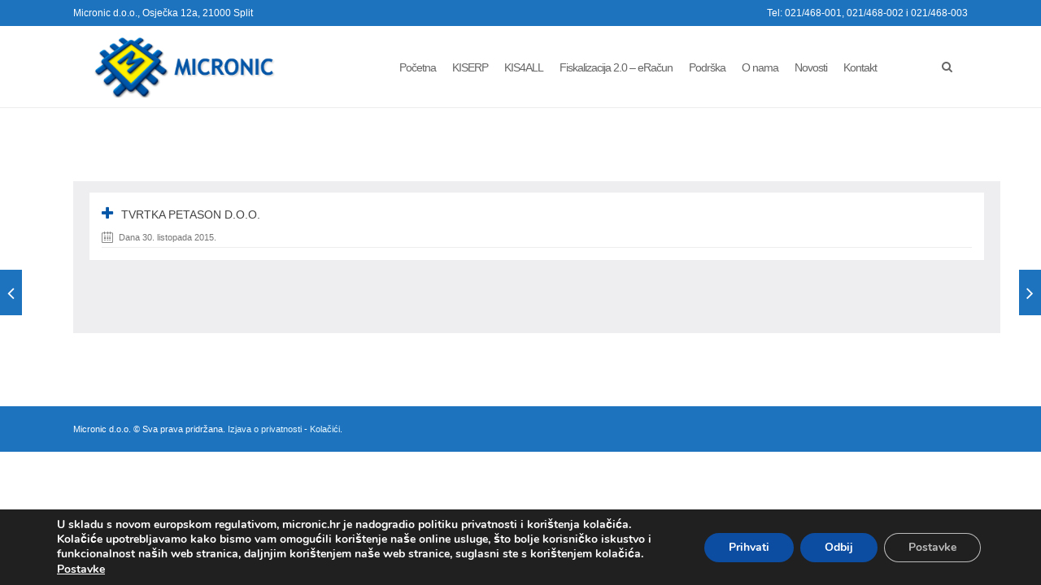

--- FILE ---
content_type: text/html; charset=UTF-8
request_url: https://www.micronic.hr/testimonial_trusted/tvrtka-petason-d-o-o/
body_size: 20455
content:

<!DOCTYPE html>

<html lang="hr" class="css3transitions">
 
<head>

    <meta charset="UTF-8" />

    <link rel="icon" href="https://www.micronic.hr/wp-content/uploads/2022/07/logo_150x150px_transparent.png" type="image/png">
    <!-- Title -->

    <title>Tvrtka Petason d.o.o. - Micronic</title>

    <!-- Responsive Meta -->
     <meta name="viewport" content="width=device-width, initial-scale=1, maximum-scale=1"> 
    <!-- Pingback URL -->
    <link rel="pingback" href="https://www.micronic.hr/xmlrpc.php" />

    <!-- Le HTML5 shim, for IE6-8 support of HTML5 elements -->

	<!--[if lt IE 9]>

	<script src="https://html5shim.googlecode.com/svn/trunk/html5.js"></script>

	<![endif]-->

    
<style type="text/css">
  
	 aside ul li{border-bottom:1px solid #ededed;}
	 aside .tagcloud a:hover, .nav-growpop .icon-wrap, .woocommerce .widget_price_filter .ui-slider .ui-slider-range, .woocommerce-page .widget_price_filter .ui-slider .ui-slider-range, .woocommerce #content .quantity .minus:hover, .woocommerce #content .quantity .plus:hover, .woocommerce .quantity .minus:hover, .woocommerce .quantity .plus:hover, .woocommerce-page #content .quantity .minus:hover, .woocommerce-page #content .quantity .plus:hover, .woocommerce-page .quantity .minus:hover, .woocommerce-page .quantity .plus:hover{background:#1e73be;} 
	 .nav-growpop .icon-wrap{border:0px solid #1e73be;}
	 .accordion.style_1 .accordion-heading.in_head .accordion-toggle:before, .accordion.style_2 .accordion-heading.in_head .accordion-toggle:before, .accordion.style_3 .accordion-heading.in_head .accordion-toggle:before, .footer_social_icons.circle li:hover, .single_staff.style_3 .socials a:hover, .blog-article ul.shares li a:hover{background-color:#1e73be;} 
	 .wpb_row.with_section_link:hover{background-color:#1e73be !important;}
	 nav .menu li > ul.sub-menu li{border-bottom:1px solid #021d66;}
	 .codeless_slider .swiper-slide .buttons a.bordered:hover, .header_12 .full_nav_menu nav > ul > li:hover, .header_12 .full_nav_menu nav > ul > li.current-menu-item, .header_12 .full_nav_menu nav > ul > li.current-menu-parent, .header_12 .full_nav_menu nav > ul > li:hover{background:#1e73be;}
	 .services_steps .icon_wrapper, .accordion.style_1 .accordion-heading.in_head .accordion-toggle:before{border:1px solid #1e73be;}
	 .blog-article.timeline-style .timeline .date, aside #s, #respond textarea, #respond input[type="text"], .recent_news.events .blog-item, .sticky,.post-password-form input[type="password"]{border:1px solid #ededed;}
	 .blog-article.grid-style .content .link_grid:hover{background:#1e73be}
	 .recent_news.events .link{border-left:1px solid #ededed;}

	 .header_12 .full_nav_menu nav ul > li{border-left:1px solid #ebebeb;}
	 .header_12 .full_nav_menu nav ul > li:last-child{border-right:1px solid #ebebeb;}
	 .header_12 .full_nav_menu{border-top:1px solid #ebebeb; border-bottom:1px solid #ebebeb;}

	 .tabbable.style_2 .nav-tabs li{
	 	background: #f8f8f8;
	  	border-top: 2px solid #ededed;
	  	border-left: 1px solid #ededed;
	  	border-bottom: 1px solid #ededed;
	 }
	 .tabbable.style_2 .nav-tabs li:hover{
	 	border-top: 2px solid #222 !important;
	 }
	 .tabbable.style_2 .nav-tabs li:last-child{border-right: 1px solid #ededed}

	 .tabbable.style_2 .nav-tabs li.active{border-bottom: 1px solid #fff; border-top:2px solid #1e73be;}
	 .tabbable.style_2 .tab-content, .blog-article.creative-style, aside .tagcloud a, .portfolio-item.basic .show_text{border:1px solid #ededed;}
	 .header_12 .full_nav_menu nav ul > li:last-child{ padding-right:0 !important;}
	 .timeline-border{background:#ededed;}
	 	  .skill .prog, .codeless_slider .swiper-slide .buttons.colors-light a.colored, .recent_news.events .blog-item:hover .link, .blog-article.creative-style .comments_number span, .block_title.column_title.inner-bottom_border:after, .owl-theme .owl-controls .owl-buttons div.owl-next:hover, .owl-theme .owl-controls .owl-buttons div.owl-prev:hover{background:#1e73be;}
	 

	 
	 	 .codeless_slider .swiper-slide .buttons.colors-light a.colored:after{
		  background:#fff;
	 }
	 


	 .services_medium.style_1:hover .icon_wrapper, .services_medium.style_3:hover .icon_wrapper, .blog-article.timeline-style .timeline .date{background:#1e73be !important;}
	 .services_medium.style_3:hover .icon_wrapper{border:2px solid #1e73be !important;}
	 .blog-article .media .overlay{background:rgba(30, 115, 190, 0.3);}
	 .blog-article.grid-style .media .overlay{background:rgba(255,255,255, 0.9);} 
	 .list li.titledesc dl dt .circle, .header_12 .after_navigation_widgetized #s{border:1px solid #ededed;}
	 .blockquote{border-left:2px solid #1e73be;}
	 .header_page h1{line-height:80px;}
	 .services_media.style_2 h5{ 
		background:#1e73be;
	 }
	 .services_small .content div, .comment .comment_text{line-height: 26px;}
	  	 .services_large:hover .icon_wrapper, .services_steps:hover .icon_wrapper, .testimonial_carousel_element .pages_el a.selected, .header_tools .cart_icon .nr {background: #1e73be ;}
	 .section-style.borders, .blog-article.standard-style .info, .blog-article.alternate-style .info{border-top:1px solid #ededed; border-bottom:1px solid #ededed}
	 .blog-article.timeline-style .info{border-top:1px solid #ededed;}
	 .comment, .block_title.column_title.inner-bottom_border h1{border-bottom:1px solid  #ededed;}
	 #comments{border-top:1px solid #ededed;}
	 .not_found .search_field input[type="text"]{border:1px solid #ededed;}
	 .background--dark nav .menu > li > a:hover, .background--dark header#header .header_tools .vert_mid > a:hover, .background--dark header#header .header_tools .vert_mid .cart .cart_icon:hover, .tabbable.style_1.tabs-left .nav-tabs li.active a, .contact_information dt i{color:#1e73be !important;}
	 .social_icons_sc i:hover, .tabbable.tabs-top.style_1 .nav.nav-tabs li.active a, .blog-article.grid-style .info li{color:#1e73be;}
	 .section-style{
	 	padding-top: 90px;
	 	padding-bottom: 90px;
	 }
	 
	 	 .codeless_custom_menu_mega_menu, .hasSubMenu .sub-menu{border-top:3px solid #1e73be;}
	 
	  
	 .header_transparency.fullwidth_slider_page .top_wrapper, .header_transparency.page_header_yes .top_wrapper{
	 	padding-top:100px;
	 }
	 
	 array(6) {
  ["border-top"]=>
  string(1) "0"
  ["border-right"]=>
  string(1) "0"
  ["border-bottom"]=>
  string(1) "0"
  ["border-left"]=>
  string(1) "0"
  ["border-style"]=>
  string(5) "solid"
  ["border-color"]=>
  string(7) "#ebebeb"
}
	 	 .header_2 nav .menu>li:hover{border-top:2px solid #1e73be;}
	 .header_2 nav .codeless_custom_menu_mega_menu{border-top:2px solid #1e73be;}
	 .header_2 nav .menu > li > ul.sub-menu{border-top:2px solid #1e73be;}

	 .header_3 nav .menu>li.current-menu-item, .header_3 nav .menu>li.current-menu-parent, .header_3 nav .menu>li:hover{border-top:3px solid #1e73be;}
	 .header_3 nav .codeless_custom_menu_mega_menu{border-top:2px solid #1e73be;}
	 .header_3 nav .menu > li > ul.sub-menu{border-top:2px solid #1e73be;} 
	 .header_4 nav .menu li > ul, .header_4 nav .menu>li:hover, .header_4 nav .menu>li.current-menu-item, .header_4 nav .menu>li.current-menu-parent, .header_4 .codeless_custom_menu_mega_menu, .header_4 .codeless_custom_menu_mega_menu{background:rgba(250,250,250,1) !important;}
	    
	 .header_4 .codeless_custom_menu_mega_menu ul.sub-menu{
	 	background:transparent !important; 
	 }
	 .header_4 nav .menu>li:hover a, .header_4 nav .menu>li.current-menu-item a, .header_4 nav .menu>li.current-menu-parent a{color:#fff;}
	 .header_4 nav .menu li > ul.sub-menu li{border-bottom:1px solid rgba(2,29,102,0);}
	 .header_4 .header_page.with_subtitle .titles{margin-top:50px;}
	 
	 .header_8 nav .menu>li.current-menu-item, .header_8 nav .menu>li.current-menu-parent, .header_8 nav .menu>li:hover{border-bottom:3px solid #1e73be;}
	 .header_9 nav .menu>li.current-menu-item > a, .header_9 nav .menu>li.current-menu-parent > a , .header_9 nav .menu>li > a:hover{border-bottom:1px solid #1e73be;}
	 
	 .header_10 .full_nav_menu .container{border-top:1px solid #ededed;border-bottom:1px solid #ededed;}
	 	 .header_10 .full_nav_menu .container{border-top:1px solid #ededed;border-bottom:1px solid #ededed;}
	 	 .header_11.sticky_header nav.left .menu > li:last-child{padding-right:0; margin-right:10px; }
	 
	 	 .woocommerce ul.products li.product:hover .overlay, .woocommerce-page ul.products li.product:hover .overlay{background:rgba(34,34,34, 0.8 );}
	 .woocommerce #content div.product p.price, .woocommerce #content div.product span.price, .woocommerce div.product p.price, .woocommerce div.product span.price, .woocommerce-page #content div.product p.price, .woocommerce-page #content div.product span.price, .woocommerce-page div.product p.price, .woocommerce-page div.product span.price, .woocommerce .star-rating span, .woocommerce-page .star-rating span, .recent_news.events .link i{color: #1e73be;}
	 .header_tools .cart .checkout{
	 	border-top:1px solid #021d66;
	 }
	 .textbar h2{font-family:Tahoma,Geneva, sans-serif;}
	 .header_tools .cart_icon i:before{line-height:22px;}
	  .header_tools .cart .content .cart_item{
	  	border-bottom:1px solid #021d66;
	  }
	   .header_tools .cart .content .cart_item .description .price, .header_tools .cart .content .cart_item .description .price .amount, .header_tools .cart .cart_item .remove:after{
	  	color:#666666;
	  }
	  .header_tools .cart .content .cart_item .description .title, .header_tools .cart .checkout .subtotal{
	  	color:#fff;
	  }
	   nav .codelesscustom_menu_columns2, nav .codelesscustom_menu_columns3, nav .codelesscustom_menu_columns4, nav .codelesscustom_menu_columns5{border-right:1px solid #021d66;}
	  .header_tools .cart .content .cart_item .description .title:hover, .header_tools .cart .cart_item .remove:hover:after{color:#1e73be;}
	 .tabbable.style_1 .nav-tabs li a{font-weight: }
	 .portfolio-item.grayscale .project:after{
  		border-color: transparent transparent #ffffff transparent;
	 }

	 #logo img{margin-top:-37.5px; }
	 .portfolio_single ul.info li .title{
	 	text-transform: uppercase;
	 	font-weight: 	 }

	 .tabbable.tabs-top.style_1 .nav.nav-tabs li a{
	 	text-transform: uppercase;
	 }
	 .woocommerce #review_form #respond textarea, .woocommerce-page #review_form #respond textarea,.side-nav,.wpcf7-form-control-wrap input, .wpcf7-form-control-wrap textarea, .select2-drop-active, .woocommerce .woocommerce-ordering, .woocommerce-page .woocommerce-ordering, .woocommerce .woocommerce-error, .woocommerce .woocommerce-info, .woocommerce .woocommerce-message, .woocommerce-page .woocommerce-error, .woocommerce-page .woocommerce-info, .woocommerce-page .woocommerce-message, #mc_signup_form .mc_input{
		border:1px solid #ebebeb !important;
	 }

	 .side-nav li{
	 	border-bottom:1px solid #ebebeb;
	 }

	 footer .widget_search input[type="text"]{
	 	background:#1e73be;
	 	color:#ffffff;
	 }

	 footer .widget_recent_entries ul li{
	 	border-bottom:1px solid #353535;
	 }

	 .codeless_news_slider .swiper-slide h1, .codeless_news_slider .featured_posts .featured h4{
	 	background:rgba(30, 115, 190, 0.8);
	 }

	 .extra_navigation h5.widget-title{
	 	text-transform:uppercase;
	 	font-weight:;
	 	font-size:13px;
	 	letter-spacing: :;
	 	line-height:20px;
	 }
	 array(6) {
  ["border-top"]=>
  string(1) "0"
  ["border-right"]=>
  string(1) "0"
  ["border-bottom"]=>
  string(3) "1px"
  ["border-left"]=>
  string(1) "0"
  ["border-style"]=>
  string(5) "solid"
  ["border-color"]=>
  string(7) "#ededed"
}
	 	
		.header_wrapper.background--dark{
			border-bottom:1px solid rgba(255,255,255,0.16) !important;
		}

		.header_tools_divider .background--dark #navigation{
			border-right:1px solid rgba(255,255,255,0.16) !important;
		}

		.header_tools_divider .background--light #navigation{
			border-right:1px solid #ededed;
		}

	 


	 	 aside .widget-title{padding-left:15px; border-left:3px solid #1e73be;}
	 
	 .blog-article.grid-style .content h1, .latest_blog .blog-item .content h4, .recent_news .blog-item h4, .recent_news.events .blog-item dt .date{text-transform: uppercase}

	 .latest_blog .blog-item .content h4{font-weight:;}
	 
	 .price_table  h1, .price_table .list ul li:before{color:#1e73be;}

	 .price_table.highlighted .price, .side-nav li.current_page_item, .p_pagination .pagination .current, .p_pagination .pagination a:hover{background:#1e73be;}
	
	 .btn-bt.default{
	 				color: #222 ;
				
													background: rgba(255,255,255, 0.00) ;
							
		
													border-color: rgba(68,68,68, 0.2) ;
					
					font-size: 13px ;
		
					font-weight: 700 ;
		
					text-transform: uppercase ;
		
					letter-spacing: 0px ;
			 }
	 
	 .btn-bt.default:hover{
	 		 		color: #ffffff ;
		
	 	
	 				 						background: rgba(2,29,102, 1) ;
			
		

		
													border-color: rgba(44,100,255, 1) ;
				
			 }
	

	
	 .light .btn-bt.default, .fullscreen-blog-article .content.background--dark .btn-bt{
		
			 		color: #021d66 ;
		
																	background: rgba(255,255,255, 1.00) ;
					
													border-color: rgba(255,255,255, 1.00) ;
					
	 }


	 .light .btn-bt.default:hover, .fullscreen-blog-article .content.background--dark .btn-bt:hover{
		
			 		color: #2c64ff ;
		
		
											background: rgba(255,255,255, 1.00) ;
					

													border-color: rgba(255,255,255, 1.00) ;
					
	 }

	 

	 
	@media (max-width: 979px) {
		 .header_5 .background--dark nav .menu > li > a{
		 	color: #666666 !important;
		 }
	}

	

	/* Layout Inner Container */

		@media (min-width: 981px) and (max-width: 1100px) {
		.container{	width:87% !important ; }
	}
	@media (min-width: 768px){
		.container{			
			max-width: 1100px !important;
		}
		.row .span12{
			width:100%; 
			margin-left:0 !important;
			padding-left:20px;
			box-sizing: border-box;
			-webkit-box-sizing: border-box;
			-moz-box-sizing: border-box;
		}
	}

	
	
	@media (min-width: 1101px) {
		.container{
							width:87%;
				max-width: 1100px !important;
					}

		.row .span12{
			
							width:100%;
				margin-left:0 !important;
				padding-left:20px;
				box-sizing: border-box;
				-webkit-box-sizing: border-box;
				-moz-box-sizing: border-box;
					}
		.testimonial_carousel .item{width:1100px;}
	}

	/* End Layout Inner Container */


	/* Layout Boxed */
	.boxed_layout{
		margin-top:30px !important;
		margin-bottom:30px !important;
				  -webkit-box-shadow:0 5px 19px 2px rgba(0,0,0,0.1);
		  -moz-box-shadow:0 5px 19px 2px rgba(0,0,0,0.1);
		  box-shadow:0 5px 19px 2px rgba(0,0,0,0.1);
			}
		
	
	.boxed_layout{			
		width:87% !important ;
		max-width: 1100px !important;
	}
	

		
	
	/* End Layout Boxed */

	@media (max-width: 480px){
				.header_tools{display:none !important;}
			}

</style> 

<style type="text/css">
                    /*#header{
margin: 0 auto;
}*/
.category-kis4all .sidebar {display:none;}
.category-kis4all .row .span9 {width:100%;}
.span9 a:link, .span9 a:visited{ text-decoration:underline;}

/*.page-id-2 .header_page{ display:none; }*/
#header{ max-width: 1200px; margin: 0 auto; }

/*.header_wrapper{ background-color:#feef1c;}*/

/*footer #copyright{ background-color:#EFEFEF;}*/

#blog #comments{ display:none;}

.top_wrapper .header_page{ height:50px;}
.header_page h1{ line-height:50px;}

/*.home.page #content{ padding-top:0px;}*/

.codeless_slider .swiper-slide.swiper-slide-active .content{ display:block; }
.codeless_slider .swiper-slide .content{ display:none;}
.codeless_slider .swiper-slide .content p{ font-size:20px; }

.wpb_row.standard_section.home-first-row .services_small .content div{ min-height:140px; }

.wpb_row.standard_section.home-first-row{ margin:-50px 0 20px 0;}
.wpb_row.standard_section.home-functions-row-0{ margin-bottom:30px;}
.wpb_row.standard_section.home-functions-row-1{ margin-bottom:0;}
.wpb_row.standard_section.home-functions-row-2{ margin-bottom:0; margin-top:0;}

.wpb_row.section-style, .wpb_row.standard_section.pink-row-1{ margin-bottom:30px;}
.pink-row-1 h2,
.pink-row-2 h2{ min-height:60px;}
.pink-row-1 p{ min-height:340px;}
.pink-row-2 p{ min-height:300px;}

.services_small dd>div>a{ text-decoration:underline;}

.caroufredsel_wrapper{ min-height:300px; }
.testimonials-row{ padding-top:30px;}

.span12 .codeless_slider .nav-roundslide a{ background-color:rgba( 100, 100, 100, 0.2) ;}
.span12 .codeless_slider_wrapper{ background-color:#EFEFEF;}

aside .widget_nav_menu .widget-title{ /*border-color:#EFEFEF;*/ margin-bottom:10px;}

.sidebar_left #widgetarea-sidebar{ padding:1em; border-right:1px solid #e7e7e7;}

aside ul li{ border-color:#2c64ff;}
/*aside ul li:first-of-type{ border-top: 1px solid #0000FF; }*/
#widgetarea-sidebar .widget_nav_menu .widget-title{ display:block; cursor:pointer;}

#widgetarea-sidebar /*.widget_nav_menu*/ h5{ font-size:12px; line-height:16px; padding:0; text-indent:1em; font-weight:bold; }
#widgetarea-sidebar .widget_nav_menu .megamenu_container{ display:none; }
#widgetarea-sidebar .widget_nav_menu .megamenu_container.expanded{ display:block; }
#widgetarea-sidebar .widget_nav_menu .megamenu_container.expanded li:last-of-type{ margin-bottom:35px; }

#widgetarea-sidebar .widget_nav_menu .megamenu_container li{ padding:0; margin-left:2em; }

aside .widget_nav_menu h5:after {
    content: "\f107";   /*https://fortawesome.github.io/Font-Awesome/cheatsheet/*/
    font-family: 'FontAwesome';
    float: right;
    -webkit-transition-duration: 0.4s; -moz-transition-duration: 0.4s; -o-transition-duration: 0.4s; -ms-transition-duration: 0.4s; transition-duration: 0.4s;
    color:#2c64ff;
}

aside .widget_nav_menu h5.expanded:after { content: "\f106"; color:#2c64ff; }

aside .widget_nav_menu .megamenu_container li:after { content: "\f101"; color:#2c64ff; }

#widgetarea-sidebar h4{ font-size:12px; line-height:18px; display:block; text-align:center; background-color:#EFEFEF; padding: 3px 0; margin-bottom:3px;}

#widgetarea-sidebar #text-8{ margin-bottom:0; margin-top:1em; }

#widgetarea-sidebar .widget.widget_nav_menu{ margin-bottom:0;}
#widgetarea-sidebar .widget.widget_nav_menu:last-of-type{ margin-bottom:35px;}

.testimonials-full-list .item{ margin-bottom:45px; }

.span9 table {
    border-collapse: collapse;
}

.span9 table, .span9 td, .span9 th {
    border: 1px solid #EFEFEF;
}

.span9 td{
    padding:0.5em 1em;
}

.wpcf7-response-output{ clear:both;} /* contac form 7 message fix */

.recent_news.events .blog-item dd{ margin-right:60px; }

.blog-article .content h1 > a {
    font-weight: bold;
    color: #1e73be;
    font-size: 20px;
}

.blog-article .info {border-top: none !important;}

.cloud-row {margin-bottom:20px !important;}
.pad-left-right {
    padding-left:0px;
    padding-right:0px;
}                </style>


    
 <script type='text/javascript'>
 /* <![CDATA[ */  
var codeless_global = { 
 	ajaxurl: 'https://www.micronic.hr/wp-admin/admin-ajax.php',
 	button_style: 'default'
 	}; 
 /* ]]> */ 
 </script>
 
 <meta name='robots' content='index, follow, max-image-preview:large, max-snippet:-1, max-video-preview:-1' />

	<!-- This site is optimized with the Yoast SEO plugin v21.5 - https://yoast.com/wordpress/plugins/seo/ -->
	<title>Tvrtka Petason d.o.o. - Micronic</title>
	<link rel="canonical" href="https://www.micronic.hr/testimonial_trusted/tvrtka-petason-d-o-o/" />
	<meta property="og:locale" content="hr_HR" />
	<meta property="og:type" content="article" />
	<meta property="og:title" content="Tvrtka Petason d.o.o. - Micronic" />
	<meta property="og:description" content="Tvrtka Petason d.o.o. je korisnik usluga Micronic d.o.o. od 2002 g. i samim time pokazuje da je tvrtka Micronic izrasla u profesionalnu i dinamičnu tvrtku koja je u potpunosti usmjerena potrebama svojih klijenata, pružajući visoko kvalitetne i pravovremene usluge. Tokom godina razvili smo poslovne odnose izgrađene na međusobnom povjerenju i lojalnosti. Takav način i pristup [&hellip;]" />
	<meta property="og:url" content="https://www.micronic.hr/testimonial_trusted/tvrtka-petason-d-o-o/" />
	<meta property="og:site_name" content="Micronic" />
	<meta property="article:modified_time" content="2015-11-04T07:12:01+00:00" />
	<meta name="twitter:card" content="summary_large_image" />
	<meta name="twitter:label1" content="Procijenjeno vrijeme čitanja" />
	<meta name="twitter:data1" content="1 minuta" />
	<script type="application/ld+json" class="yoast-schema-graph">{"@context":"https://schema.org","@graph":[{"@type":"WebPage","@id":"https://www.micronic.hr/testimonial_trusted/tvrtka-petason-d-o-o/","url":"https://www.micronic.hr/testimonial_trusted/tvrtka-petason-d-o-o/","name":"Tvrtka Petason d.o.o. - Micronic","isPartOf":{"@id":"https://www.micronic.hr/#website"},"datePublished":"2015-10-30T13:14:51+00:00","dateModified":"2015-11-04T07:12:01+00:00","breadcrumb":{"@id":"https://www.micronic.hr/testimonial_trusted/tvrtka-petason-d-o-o/#breadcrumb"},"inLanguage":"hr","potentialAction":[{"@type":"ReadAction","target":["https://www.micronic.hr/testimonial_trusted/tvrtka-petason-d-o-o/"]}]},{"@type":"BreadcrumbList","@id":"https://www.micronic.hr/testimonial_trusted/tvrtka-petason-d-o-o/#breadcrumb","itemListElement":[{"@type":"ListItem","position":1,"name":"Početna stranica","item":"https://www.micronic.hr/"},{"@type":"ListItem","position":2,"name":"Tvrtka Petason d.o.o."}]},{"@type":"WebSite","@id":"https://www.micronic.hr/#website","url":"https://www.micronic.hr/","name":"Micronic","description":"Kis4Win","potentialAction":[{"@type":"SearchAction","target":{"@type":"EntryPoint","urlTemplate":"https://www.micronic.hr/?s={search_term_string}"},"query-input":"required name=search_term_string"}],"inLanguage":"hr"}]}</script>
	<!-- / Yoast SEO plugin. -->


<link rel='dns-prefetch' href='//fonts.googleapis.com' />
<link rel="alternate" type="application/rss+xml" title="Micronic &raquo; Kanal" href="https://www.micronic.hr/feed/" />
<link rel="alternate" type="application/rss+xml" title="Micronic &raquo; Kanal komentara" href="https://www.micronic.hr/comments/feed/" />
<script type="text/javascript">
window._wpemojiSettings = {"baseUrl":"https:\/\/s.w.org\/images\/core\/emoji\/14.0.0\/72x72\/","ext":".png","svgUrl":"https:\/\/s.w.org\/images\/core\/emoji\/14.0.0\/svg\/","svgExt":".svg","source":{"concatemoji":"https:\/\/www.micronic.hr\/wp-includes\/js\/wp-emoji-release.min.js?ver=6.3.7"}};
/*! This file is auto-generated */
!function(i,n){var o,s,e;function c(e){try{var t={supportTests:e,timestamp:(new Date).valueOf()};sessionStorage.setItem(o,JSON.stringify(t))}catch(e){}}function p(e,t,n){e.clearRect(0,0,e.canvas.width,e.canvas.height),e.fillText(t,0,0);var t=new Uint32Array(e.getImageData(0,0,e.canvas.width,e.canvas.height).data),r=(e.clearRect(0,0,e.canvas.width,e.canvas.height),e.fillText(n,0,0),new Uint32Array(e.getImageData(0,0,e.canvas.width,e.canvas.height).data));return t.every(function(e,t){return e===r[t]})}function u(e,t,n){switch(t){case"flag":return n(e,"\ud83c\udff3\ufe0f\u200d\u26a7\ufe0f","\ud83c\udff3\ufe0f\u200b\u26a7\ufe0f")?!1:!n(e,"\ud83c\uddfa\ud83c\uddf3","\ud83c\uddfa\u200b\ud83c\uddf3")&&!n(e,"\ud83c\udff4\udb40\udc67\udb40\udc62\udb40\udc65\udb40\udc6e\udb40\udc67\udb40\udc7f","\ud83c\udff4\u200b\udb40\udc67\u200b\udb40\udc62\u200b\udb40\udc65\u200b\udb40\udc6e\u200b\udb40\udc67\u200b\udb40\udc7f");case"emoji":return!n(e,"\ud83e\udef1\ud83c\udffb\u200d\ud83e\udef2\ud83c\udfff","\ud83e\udef1\ud83c\udffb\u200b\ud83e\udef2\ud83c\udfff")}return!1}function f(e,t,n){var r="undefined"!=typeof WorkerGlobalScope&&self instanceof WorkerGlobalScope?new OffscreenCanvas(300,150):i.createElement("canvas"),a=r.getContext("2d",{willReadFrequently:!0}),o=(a.textBaseline="top",a.font="600 32px Arial",{});return e.forEach(function(e){o[e]=t(a,e,n)}),o}function t(e){var t=i.createElement("script");t.src=e,t.defer=!0,i.head.appendChild(t)}"undefined"!=typeof Promise&&(o="wpEmojiSettingsSupports",s=["flag","emoji"],n.supports={everything:!0,everythingExceptFlag:!0},e=new Promise(function(e){i.addEventListener("DOMContentLoaded",e,{once:!0})}),new Promise(function(t){var n=function(){try{var e=JSON.parse(sessionStorage.getItem(o));if("object"==typeof e&&"number"==typeof e.timestamp&&(new Date).valueOf()<e.timestamp+604800&&"object"==typeof e.supportTests)return e.supportTests}catch(e){}return null}();if(!n){if("undefined"!=typeof Worker&&"undefined"!=typeof OffscreenCanvas&&"undefined"!=typeof URL&&URL.createObjectURL&&"undefined"!=typeof Blob)try{var e="postMessage("+f.toString()+"("+[JSON.stringify(s),u.toString(),p.toString()].join(",")+"));",r=new Blob([e],{type:"text/javascript"}),a=new Worker(URL.createObjectURL(r),{name:"wpTestEmojiSupports"});return void(a.onmessage=function(e){c(n=e.data),a.terminate(),t(n)})}catch(e){}c(n=f(s,u,p))}t(n)}).then(function(e){for(var t in e)n.supports[t]=e[t],n.supports.everything=n.supports.everything&&n.supports[t],"flag"!==t&&(n.supports.everythingExceptFlag=n.supports.everythingExceptFlag&&n.supports[t]);n.supports.everythingExceptFlag=n.supports.everythingExceptFlag&&!n.supports.flag,n.DOMReady=!1,n.readyCallback=function(){n.DOMReady=!0}}).then(function(){return e}).then(function(){var e;n.supports.everything||(n.readyCallback(),(e=n.source||{}).concatemoji?t(e.concatemoji):e.wpemoji&&e.twemoji&&(t(e.twemoji),t(e.wpemoji)))}))}((window,document),window._wpemojiSettings);
</script>
<style type="text/css">
img.wp-smiley,
img.emoji {
	display: inline !important;
	border: none !important;
	box-shadow: none !important;
	height: 1em !important;
	width: 1em !important;
	margin: 0 0.07em !important;
	vertical-align: -0.1em !important;
	background: none !important;
	padding: 0 !important;
}
</style>
	<link rel='stylesheet' id='bplugins-plyrio-css' href='https://www.micronic.hr/wp-content/plugins/html5-video-player/public/css/h5vp.css?ver=2.5.17' type='text/css' media='all' />
<link rel='stylesheet' id='html5-player-video-style-css' href='https://www.micronic.hr/wp-content/plugins/html5-video-player/dist/frontend.css?ver=2.5.17' type='text/css' media='all' />
<link rel='stylesheet' id='contact-form-7-css' href='https://www.micronic.hr/wp-content/plugins/contact-form-7/includes/css/styles.css?ver=5.9.8' type='text/css' media='all' />
<link rel='stylesheet' id='sp-ea-font-awesome-css' href='https://www.micronic.hr/wp-content/plugins/easy-accordion-free/public/assets/css/font-awesome.min.css?ver=2.0.14' type='text/css' media='all' />
<link rel='stylesheet' id='sp-ea-style-css' href='https://www.micronic.hr/wp-content/plugins/easy-accordion-free/public/assets/css/ea-style.css?ver=2.0.14' type='text/css' media='all' />
<style id='sp-ea-style-inline-css' type='text/css'>
#sp-ea-14093 .spcollapsing { height: 0; overflow: hidden; transition-property: height;transition-duration: 500ms;} .sp-easy-accordion iframe {width: 100%;}#sp-ea-14093.sp-easy-accordion  .sp-ea-single {border: 1px solid #e2e2e2; }#sp-ea-14093.sp-easy-accordion  .sp-ea-single  .ea-header a {color: #444;}#sp-ea-14093.sp-easy-accordion  .sp-ea-single .ea-body {background: #fff; color: #444;}#sp-ea-14093.sp-easy-accordion  .sp-ea-single {background: #eee;}#sp-ea-14093.sp-easy-accordion  .sp-ea-single  .ea-header a .ea-expand-icon.fa { float: left; color: #444;font-size: 16px;}#sp-ea-13999 .spcollapsing { height: 0; overflow: hidden; transition-property: height;transition-duration: 500ms;} .sp-easy-accordion iframe {width: 100%;}#sp-ea-13999.sp-easy-accordion  .sp-ea-single {border: 1px solid #e2e2e2; }#sp-ea-13999.sp-easy-accordion  .sp-ea-single  .ea-header a {color: #444;}#sp-ea-13999.sp-easy-accordion  .sp-ea-single .ea-body {background: #fff; color: #444;}#sp-ea-13999.sp-easy-accordion  .sp-ea-single {background: #eee;}#sp-ea-13999.sp-easy-accordion  .sp-ea-single  .ea-header a .ea-expand-icon.fa { float: left; color: #444;font-size: 16px;}#sp-ea-13219 .spcollapsing { height: 0; overflow: hidden; transition-property: height;transition-duration: 500ms;} .sp-easy-accordion iframe {width: 100%;}#sp-ea-13219.sp-easy-accordion  .sp-ea-single {border: 1px solid #e2e2e2; }#sp-ea-13219.sp-easy-accordion  .sp-ea-single  .ea-header a {color: #444;}#sp-ea-13219.sp-easy-accordion  .sp-ea-single .ea-body {background: #fff; color: #444;}#sp-ea-13219.sp-easy-accordion  .sp-ea-single {background: #eee;}#sp-ea-13219.sp-easy-accordion  .sp-ea-single  .ea-header a .ea-expand-icon.fa { float: left; color: #444;font-size: 16px;}#sp-ea-11986 .spcollapsing { height: 0; overflow: hidden; transition-property: height;transition-duration: 500ms;} .sp-easy-accordion iframe {width: 100%;}#sp-ea-11986.sp-easy-accordion  .sp-ea-single {border: 1px solid #e2e2e2; }#sp-ea-11986.sp-easy-accordion  .sp-ea-single  .ea-header a {color: #444;}#sp-ea-11986.sp-easy-accordion  .sp-ea-single .ea-body {background: #fff; color: #444;}#sp-ea-11986.sp-easy-accordion  .sp-ea-single {background: #eee;}#sp-ea-11986.sp-easy-accordion  .sp-ea-single  .ea-header a .ea-expand-icon.fa { float: left; color: #1e73be;font-size: 16px;}#sp-ea-11973 .spcollapsing { height: 0; overflow: hidden; transition-property: height;transition-duration: 500ms;} .sp-easy-accordion iframe {width: 100%;}#sp-ea-11973.sp-easy-accordion  .sp-ea-single {border: 1px solid #e2e2e2; }#sp-ea-11973.sp-easy-accordion  .sp-ea-single  .ea-header a {color: #444;}#sp-ea-11973.sp-easy-accordion  .sp-ea-single .ea-body {background: #fff; color: #444;}#sp-ea-11973.sp-easy-accordion  .sp-ea-single {background: #eee;}#sp-ea-11973.sp-easy-accordion  .sp-ea-single  .ea-header a .ea-expand-icon.fa { float: left; color: #1e73be;font-size: 16px;}#sp-ea-11962 .spcollapsing { height: 0; overflow: hidden; transition-property: height;transition-duration: 500ms;} .sp-easy-accordion iframe {width: 100%;}#sp-ea-11962.sp-easy-accordion  .sp-ea-single {border: 1px solid #e2e2e2; }#sp-ea-11962.sp-easy-accordion  .sp-ea-single  .ea-header a {color: #444;}#sp-ea-11962.sp-easy-accordion  .sp-ea-single .ea-body {background: #fff; color: #444;}#sp-ea-11962.sp-easy-accordion  .sp-ea-single {background: #eee;}#sp-ea-11962.sp-easy-accordion  .sp-ea-single  .ea-header a .ea-expand-icon.fa { float: left; color: #1e73be;font-size: 16px;}#sp-ea-7091 .spcollapsing { height: 0; overflow: hidden; transition-property: height;transition-duration: 500ms;} .sp-easy-accordion iframe {width: 100%;}#sp-ea-7091.sp-easy-accordion  .sp-ea-single {border: 1px solid #e2e2e2; }#sp-ea-7091.sp-easy-accordion  .sp-ea-single  .ea-header a {color: #444;}#sp-ea-7091.sp-easy-accordion  .sp-ea-single .ea-body {background: #fff; color: #444;}#sp-ea-7091.sp-easy-accordion  .sp-ea-single {background: #eee;}#sp-ea-7091.sp-easy-accordion  .sp-ea-single  .ea-header a .ea-expand-icon.fa { float: left; color: #1e73be;font-size: 16px;}#sp-ea-7033 .spcollapsing { height: 0; overflow: hidden; transition-property: height;transition-duration: 500ms;} .sp-easy-accordion iframe {width: 100%;}#sp-ea-7033.sp-easy-accordion  .sp-ea-single {border: 1px solid #e2e2e2; }#sp-ea-7033.sp-easy-accordion  .sp-ea-single  .ea-header a {color: #444;}#sp-ea-7033.sp-easy-accordion  .sp-ea-single .ea-body {background: #fff; color: #444;}#sp-ea-7033.sp-easy-accordion  .sp-ea-single {background: #eee;}#sp-ea-7033.sp-easy-accordion  .sp-ea-single  .ea-header a .ea-expand-icon.fa { float: left; color: #1e73be;font-size: 16px;}#sp-ea-7031 .spcollapsing { height: 0; overflow: hidden; transition-property: height;transition-duration: 500ms;} .sp-easy-accordion iframe {width: 100%;}#sp-ea-7031.sp-easy-accordion  .sp-ea-single {border: 1px solid #e2e2e2; }#sp-ea-7031.sp-easy-accordion  .sp-ea-single  .ea-header a {color: #444;}#sp-ea-7031.sp-easy-accordion  .sp-ea-single .ea-body {background: #fff; color: #444;}#sp-ea-7031.sp-easy-accordion  .sp-ea-single {background: #eee;}#sp-ea-7031.sp-easy-accordion  .sp-ea-single  .ea-header a .ea-expand-icon.fa { float: left; color: #1e73be;font-size: 16px;}#sp-ea-7026 .spcollapsing { height: 0; overflow: hidden; transition-property: height;transition-duration: 500ms;} .sp-easy-accordion iframe {width: 100%;}#sp-ea-7026.sp-easy-accordion  .sp-ea-single {border: 1px solid #e2e2e2; }#sp-ea-7026.sp-easy-accordion  .sp-ea-single  .ea-header a {color: #444;}#sp-ea-7026.sp-easy-accordion  .sp-ea-single .ea-body {background: #fff; color: #444;}#sp-ea-7026.sp-easy-accordion  .sp-ea-single {background: #eee;}#sp-ea-7026.sp-easy-accordion  .sp-ea-single  .ea-header a .ea-expand-icon.fa { float: left; color: #1e73be;font-size: 16px;}#sp-ea-7019 .spcollapsing { height: 0; overflow: hidden; transition-property: height;transition-duration: 500ms;} .sp-easy-accordion iframe {width: 100%;}#sp-ea-7019.sp-easy-accordion  .sp-ea-single {border: 1px solid #e2e2e2; }#sp-ea-7019.sp-easy-accordion  .sp-ea-single  .ea-header a {color: #444;}#sp-ea-7019.sp-easy-accordion  .sp-ea-single .ea-body {background: #fff; color: #444;}#sp-ea-7019.sp-easy-accordion  .sp-ea-single {background: #eee;}#sp-ea-7019.sp-easy-accordion  .sp-ea-single  .ea-header a .ea-expand-icon.fa { float: left; color: #1e73be;font-size: 16px;}#sp-ea-7011 .spcollapsing { height: 0; overflow: hidden; transition-property: height;transition-duration: 500ms;} .sp-easy-accordion iframe {width: 100%;}#sp-ea-7011.sp-easy-accordion  .sp-ea-single {border: 1px solid #e2e2e2; }#sp-ea-7011.sp-easy-accordion  .sp-ea-single  .ea-header a {color: #444;}#sp-ea-7011.sp-easy-accordion  .sp-ea-single .ea-body {background: #fff; color: #444;}#sp-ea-7011.sp-easy-accordion  .sp-ea-single {background: #eee;}#sp-ea-7011.sp-easy-accordion  .sp-ea-single  .ea-header a .ea-expand-icon.fa { float: left; color: #1e73be;font-size: 16px;}#sp-ea-7009 .spcollapsing { height: 0; overflow: hidden; transition-property: height;transition-duration: 500ms;} .sp-easy-accordion iframe {width: 100%;}#sp-ea-7009.sp-easy-accordion  .sp-ea-single {border: 1px solid #e2e2e2; }#sp-ea-7009.sp-easy-accordion  .sp-ea-single  .ea-header a {color: #444;}#sp-ea-7009.sp-easy-accordion  .sp-ea-single .ea-body {background: #fff; color: #444;}#sp-ea-7009.sp-easy-accordion  .sp-ea-single {background: #eee;}#sp-ea-7009.sp-easy-accordion  .sp-ea-single  .ea-header a .ea-expand-icon.fa { float: left; color: #1e73be;font-size: 16px;}#sp-ea-7006 .spcollapsing { height: 0; overflow: hidden; transition-property: height;transition-duration: 500ms;} .sp-easy-accordion iframe {width: 100%;}#sp-ea-7006.sp-easy-accordion  .sp-ea-single {border: 1px solid #e2e2e2; }#sp-ea-7006.sp-easy-accordion  .sp-ea-single  .ea-header a {color: #444;}#sp-ea-7006.sp-easy-accordion  .sp-ea-single .ea-body {background: #fff; color: #444;}#sp-ea-7006.sp-easy-accordion  .sp-ea-single {background: #eee;}#sp-ea-7006.sp-easy-accordion  .sp-ea-single  .ea-header a .ea-expand-icon.fa { float: left; color: #1e73be;font-size: 16px;}#sp-ea-6979 .spcollapsing { height: 0; overflow: hidden; transition-property: height;transition-duration: 500ms;} .sp-easy-accordion iframe {width: 100%;}#sp-ea-6979.sp-easy-accordion  .sp-ea-single {border: 1px solid #e2e2e2; }#sp-ea-6979.sp-easy-accordion  .sp-ea-single  .ea-header a {color: #444;}#sp-ea-6979.sp-easy-accordion  .sp-ea-single .ea-body {background: #fff; color: #444;}#sp-ea-6979.sp-easy-accordion  .sp-ea-single {background: #eee;}#sp-ea-6979.sp-easy-accordion  .sp-ea-single  .ea-header a .ea-expand-icon.fa { float: left; color: #0656a7;font-size: 16px;}#sp-ea-6977 .spcollapsing { height: 0; overflow: hidden; transition-property: height;transition-duration: 500ms;} .sp-easy-accordion iframe {width: 100%;}#sp-ea-6977.sp-easy-accordion  .sp-ea-single {border: 1px solid #e2e2e2; }#sp-ea-6977.sp-easy-accordion  .sp-ea-single  .ea-header a {color: #444;}#sp-ea-6977.sp-easy-accordion  .sp-ea-single .ea-body {background: #ffffff; color: #444;}#sp-ea-6977.sp-easy-accordion  .sp-ea-single {background: #eeeeee;}#sp-ea-6977.sp-easy-accordion  .sp-ea-single  .ea-header a .ea-expand-icon.fa { float: left; color: #0656a7;font-size: 16px;}#sp-ea-6973 .spcollapsing { height: 0; overflow: hidden; transition-property: height;transition-duration: 500ms;} .sp-easy-accordion iframe {width: 100%;}#sp-ea-6973.sp-easy-accordion  .sp-ea-single {border: 1px solid #e2e2e2; }#sp-ea-6973.sp-easy-accordion  .sp-ea-single  .ea-header a {color: #444;}#sp-ea-6973.sp-easy-accordion  .sp-ea-single .ea-body {background: #fff; color: #444;}#sp-ea-6973.sp-easy-accordion  .sp-ea-single {background: #eee;}#sp-ea-6973.sp-easy-accordion  .sp-ea-single  .ea-header a .ea-expand-icon.fa { float: left; color: #0656a7;font-size: 16px;}
</style>
<link rel='stylesheet' id='intelliwidget-css' href='https://www.micronic.hr/wp-content/plugins/intelliwidget-per-page-featured-posts-and-menus/templates/intelliwidget.css?ver=2.3.9.2' type='text/css' media='all' />
<link rel='stylesheet' id='collapscore-css-css' href='https://www.micronic.hr/wp-content/plugins/jquery-collapse-o-matic/css/core_style.css?ver=1.0' type='text/css' media='all' />
<link rel='stylesheet' id='collapseomatic-css-css' href='https://www.micronic.hr/wp-content/plugins/jquery-collapse-o-matic/css/light_style.css?ver=1.6' type='text/css' media='all' />
<link rel='stylesheet' id='iw-defaults-css' href='https://www.micronic.hr/wp-content/plugins/widgets-for-siteorigin/inc/../css/defaults.css?ver=1.4.7' type='text/css' media='all' />
<link rel='stylesheet' id='childtheme_style-css' href='https://www.micronic.hr/wp-content/themes/tower-child/style.css?ver=6.3.7' type='text/css' media='all' />
<link rel='stylesheet' id='style-css' href='https://www.micronic.hr/wp-content/themes/tower-child/style.css?ver=6.3.7' type='text/css' media='all' />
<link rel='stylesheet' id='bootstrap-responsive-css' href='https://www.micronic.hr/wp-content/themes/tower/css/bootstrap-responsive.css?ver=6.3.7' type='text/css' media='all' />
<link rel='stylesheet' id='jquery.fancybox-css' href='https://www.micronic.hr/wp-content/themes/tower/fancybox/source/jquery.fancybox.css?v=2.1.2&#038;ver=6.3.7' type='text/css' media='all' />
<link rel='stylesheet' id='vector-icons-css' href='https://www.micronic.hr/wp-content/themes/tower/css/vector-icons.css?ver=6.3.7' type='text/css' media='all' />
<link rel='stylesheet' id='font-awesome-css' href='https://www.micronic.hr/wp-content/themes/tower/css/font-awesome.min.css?ver=6.3.7' type='text/css' media='all' />
<link rel='stylesheet' id='linecon-css' href='https://www.micronic.hr/wp-content/themes/tower/css/linecon.css?ver=6.3.7' type='text/css' media='all' />
<link rel='stylesheet' id='steadysets-css' href='https://www.micronic.hr/wp-content/themes/tower/css/steadysets.css?ver=6.3.7' type='text/css' media='all' />
<link rel='stylesheet' id='hoverex-css' href='https://www.micronic.hr/wp-content/themes/tower/css/hoverex-all.css?ver=6.3.7' type='text/css' media='all' />
<link rel='stylesheet' id='jquery.easy-pie-chart-css' href='https://www.micronic.hr/wp-content/themes/tower/css/jquery.easy-pie-chart.css?ver=6.3.7' type='text/css' media='all' />
<link rel='stylesheet' id='idangerous.swiper-css' href='https://www.micronic.hr/wp-content/themes/tower/css/idangerous.swiper.css?ver=6.3.7' type='text/css' media='all' />
<link rel='stylesheet' id='owl.carousel-css' href='https://www.micronic.hr/wp-content/themes/tower/css/owl.carousel.css?ver=6.3.7' type='text/css' media='all' />
<link rel='stylesheet' id='owl.theme-css' href='https://www.micronic.hr/wp-content/themes/tower/css/owl.theme.css?ver=6.3.7' type='text/css' media='all' />
<link rel='stylesheet' id='slb_core-css' href='https://www.micronic.hr/wp-content/plugins/simple-lightbox/client/css/app.css?ver=2.9.3' type='text/css' media='all' />
<link rel='stylesheet' id='redux-google-fonts-cl_redata-css' href='https://fonts.googleapis.com/css?family=Open+Sans&#038;ver=6.3.7' type='text/css' media='all' />
<link rel='stylesheet' id='wpgdprc-front-css-css' href='https://www.micronic.hr/wp-content/plugins/wp-gdpr-compliance/Assets/css/front.css?ver=1678179973' type='text/css' media='all' />
<style id='wpgdprc-front-css-inline-css' type='text/css'>
:root{--wp-gdpr--bar--background-color: #000000;--wp-gdpr--bar--color: #ffffff;--wp-gdpr--button--background-color: #000000;--wp-gdpr--button--background-color--darken: #000000;--wp-gdpr--button--color: #ffffff;}
</style>
<link rel='stylesheet' id='moove_gdpr_frontend-css' href='https://www.micronic.hr/wp-content/plugins/gdpr-cookie-compliance/dist/styles/gdpr-main.css?ver=4.12.8' type='text/css' media='all' />
<style id='moove_gdpr_frontend-inline-css' type='text/css'>
#moove_gdpr_cookie_modal,#moove_gdpr_cookie_info_bar,.gdpr_cookie_settings_shortcode_content{font-family:Nunito,sans-serif}#moove_gdpr_save_popup_settings_button{background-color:#373737;color:#fff}#moove_gdpr_save_popup_settings_button:hover{background-color:#000}#moove_gdpr_cookie_info_bar .moove-gdpr-info-bar-container .moove-gdpr-info-bar-content a.mgbutton,#moove_gdpr_cookie_info_bar .moove-gdpr-info-bar-container .moove-gdpr-info-bar-content button.mgbutton{background-color:#0c4da2}#moove_gdpr_cookie_modal .moove-gdpr-modal-content .moove-gdpr-modal-footer-content .moove-gdpr-button-holder a.mgbutton,#moove_gdpr_cookie_modal .moove-gdpr-modal-content .moove-gdpr-modal-footer-content .moove-gdpr-button-holder button.mgbutton,.gdpr_cookie_settings_shortcode_content .gdpr-shr-button.button-green{background-color:#0c4da2;border-color:#0c4da2}#moove_gdpr_cookie_modal .moove-gdpr-modal-content .moove-gdpr-modal-footer-content .moove-gdpr-button-holder a.mgbutton:hover,#moove_gdpr_cookie_modal .moove-gdpr-modal-content .moove-gdpr-modal-footer-content .moove-gdpr-button-holder button.mgbutton:hover,.gdpr_cookie_settings_shortcode_content .gdpr-shr-button.button-green:hover{background-color:#fff;color:#0c4da2}#moove_gdpr_cookie_modal .moove-gdpr-modal-content .moove-gdpr-modal-close i,#moove_gdpr_cookie_modal .moove-gdpr-modal-content .moove-gdpr-modal-close span.gdpr-icon{background-color:#0c4da2;border:1px solid #0c4da2}#moove_gdpr_cookie_info_bar span.change-settings-button.focus-g,#moove_gdpr_cookie_info_bar span.change-settings-button:focus,#moove_gdpr_cookie_info_bar button.change-settings-button.focus-g,#moove_gdpr_cookie_info_bar button.change-settings-button:focus{-webkit-box-shadow:0 0 1px 3px #0c4da2;-moz-box-shadow:0 0 1px 3px #0c4da2;box-shadow:0 0 1px 3px #0c4da2}#moove_gdpr_cookie_modal .moove-gdpr-modal-content .moove-gdpr-modal-close i:hover,#moove_gdpr_cookie_modal .moove-gdpr-modal-content .moove-gdpr-modal-close span.gdpr-icon:hover,#moove_gdpr_cookie_info_bar span[data-href]>u.change-settings-button{color:#0c4da2}#moove_gdpr_cookie_modal .moove-gdpr-modal-content .moove-gdpr-modal-left-content #moove-gdpr-menu li.menu-item-selected a span.gdpr-icon,#moove_gdpr_cookie_modal .moove-gdpr-modal-content .moove-gdpr-modal-left-content #moove-gdpr-menu li.menu-item-selected button span.gdpr-icon{color:inherit}#moove_gdpr_cookie_modal .moove-gdpr-modal-content .moove-gdpr-modal-left-content #moove-gdpr-menu li a span.gdpr-icon,#moove_gdpr_cookie_modal .moove-gdpr-modal-content .moove-gdpr-modal-left-content #moove-gdpr-menu li button span.gdpr-icon{color:inherit}#moove_gdpr_cookie_modal .gdpr-acc-link{line-height:0;font-size:0;color:transparent;position:absolute}#moove_gdpr_cookie_modal .moove-gdpr-modal-content .moove-gdpr-modal-close:hover i,#moove_gdpr_cookie_modal .moove-gdpr-modal-content .moove-gdpr-modal-left-content #moove-gdpr-menu li a,#moove_gdpr_cookie_modal .moove-gdpr-modal-content .moove-gdpr-modal-left-content #moove-gdpr-menu li button,#moove_gdpr_cookie_modal .moove-gdpr-modal-content .moove-gdpr-modal-left-content #moove-gdpr-menu li button i,#moove_gdpr_cookie_modal .moove-gdpr-modal-content .moove-gdpr-modal-left-content #moove-gdpr-menu li a i,#moove_gdpr_cookie_modal .moove-gdpr-modal-content .moove-gdpr-tab-main .moove-gdpr-tab-main-content a:hover,#moove_gdpr_cookie_info_bar.moove-gdpr-dark-scheme .moove-gdpr-info-bar-container .moove-gdpr-info-bar-content a.mgbutton:hover,#moove_gdpr_cookie_info_bar.moove-gdpr-dark-scheme .moove-gdpr-info-bar-container .moove-gdpr-info-bar-content button.mgbutton:hover,#moove_gdpr_cookie_info_bar.moove-gdpr-dark-scheme .moove-gdpr-info-bar-container .moove-gdpr-info-bar-content a:hover,#moove_gdpr_cookie_info_bar.moove-gdpr-dark-scheme .moove-gdpr-info-bar-container .moove-gdpr-info-bar-content button:hover,#moove_gdpr_cookie_info_bar.moove-gdpr-dark-scheme .moove-gdpr-info-bar-container .moove-gdpr-info-bar-content span.change-settings-button:hover,#moove_gdpr_cookie_info_bar.moove-gdpr-dark-scheme .moove-gdpr-info-bar-container .moove-gdpr-info-bar-content button.change-settings-button:hover,#moove_gdpr_cookie_info_bar.moove-gdpr-dark-scheme .moove-gdpr-info-bar-container .moove-gdpr-info-bar-content u.change-settings-button:hover,#moove_gdpr_cookie_info_bar span[data-href]>u.change-settings-button,#moove_gdpr_cookie_info_bar.moove-gdpr-dark-scheme .moove-gdpr-info-bar-container .moove-gdpr-info-bar-content a.mgbutton.focus-g,#moove_gdpr_cookie_info_bar.moove-gdpr-dark-scheme .moove-gdpr-info-bar-container .moove-gdpr-info-bar-content button.mgbutton.focus-g,#moove_gdpr_cookie_info_bar.moove-gdpr-dark-scheme .moove-gdpr-info-bar-container .moove-gdpr-info-bar-content a.focus-g,#moove_gdpr_cookie_info_bar.moove-gdpr-dark-scheme .moove-gdpr-info-bar-container .moove-gdpr-info-bar-content button.focus-g,#moove_gdpr_cookie_info_bar.moove-gdpr-dark-scheme .moove-gdpr-info-bar-container .moove-gdpr-info-bar-content a.mgbutton:focus,#moove_gdpr_cookie_info_bar.moove-gdpr-dark-scheme .moove-gdpr-info-bar-container .moove-gdpr-info-bar-content button.mgbutton:focus,#moove_gdpr_cookie_info_bar.moove-gdpr-dark-scheme .moove-gdpr-info-bar-container .moove-gdpr-info-bar-content a:focus,#moove_gdpr_cookie_info_bar.moove-gdpr-dark-scheme .moove-gdpr-info-bar-container .moove-gdpr-info-bar-content button:focus,#moove_gdpr_cookie_info_bar.moove-gdpr-dark-scheme .moove-gdpr-info-bar-container .moove-gdpr-info-bar-content span.change-settings-button.focus-g,span.change-settings-button:focus,button.change-settings-button.focus-g,button.change-settings-button:focus,#moove_gdpr_cookie_info_bar.moove-gdpr-dark-scheme .moove-gdpr-info-bar-container .moove-gdpr-info-bar-content u.change-settings-button.focus-g,#moove_gdpr_cookie_info_bar.moove-gdpr-dark-scheme .moove-gdpr-info-bar-container .moove-gdpr-info-bar-content u.change-settings-button:focus{color:#0c4da2}#moove_gdpr_cookie_modal.gdpr_lightbox-hide{display:none}
</style>
<!--n2css--><!--n2js--><script type='text/javascript' src='https://www.micronic.hr/wp-includes/js/jquery/jquery.min.js?ver=3.7.0' id='jquery-core-js'></script>
<script type='text/javascript' src='https://www.micronic.hr/wp-includes/js/jquery/jquery-migrate.min.js?ver=3.4.1' id='jquery-migrate-js'></script>
<script type='text/javascript' src='https://www.micronic.hr/wp-content/themes/tower-child/js/script.js?ver=6.3.7' id='tower-child-script-js'></script>
<script type='text/javascript' id='wpgdprc-front-js-js-extra'>
/* <![CDATA[ */
var wpgdprcFront = {"ajaxUrl":"https:\/\/www.micronic.hr\/wp-admin\/admin-ajax.php","ajaxNonce":"0b814cf376","ajaxArg":"security","pluginPrefix":"wpgdprc","blogId":"1","isMultiSite":"","locale":"hr","showSignUpModal":"","showFormModal":"","cookieName":"wpgdprc-consent","consentVersion":"","path":"\/","prefix":"wpgdprc"};
/* ]]> */
</script>
<script type='text/javascript' src='https://www.micronic.hr/wp-content/plugins/wp-gdpr-compliance/Assets/js/front.min.js?ver=1678179973' id='wpgdprc-front-js-js'></script>
<link rel="https://api.w.org/" href="https://www.micronic.hr/wp-json/" /><link rel="EditURI" type="application/rsd+xml" title="RSD" href="https://www.micronic.hr/xmlrpc.php?rsd" />
<meta name="generator" content="WordPress 6.3.7" />
<link rel='shortlink' href='https://www.micronic.hr/?p=550' />
<link rel="alternate" type="application/json+oembed" href="https://www.micronic.hr/wp-json/oembed/1.0/embed?url=https%3A%2F%2Fwww.micronic.hr%2Ftestimonial_trusted%2Ftvrtka-petason-d-o-o%2F" />
<link rel="alternate" type="text/xml+oembed" href="https://www.micronic.hr/wp-json/oembed/1.0/embed?url=https%3A%2F%2Fwww.micronic.hr%2Ftestimonial_trusted%2Ftvrtka-petason-d-o-o%2F&#038;format=xml" />
<script type="text/javascript">
(function(url){
	if(/(?:Chrome\/26\.0\.1410\.63 Safari\/537\.31|WordfenceTestMonBot)/.test(navigator.userAgent)){ return; }
	var addEvent = function(evt, handler) {
		if (window.addEventListener) {
			document.addEventListener(evt, handler, false);
		} else if (window.attachEvent) {
			document.attachEvent('on' + evt, handler);
		}
	};
	var removeEvent = function(evt, handler) {
		if (window.removeEventListener) {
			document.removeEventListener(evt, handler, false);
		} else if (window.detachEvent) {
			document.detachEvent('on' + evt, handler);
		}
	};
	var evts = 'contextmenu dblclick drag dragend dragenter dragleave dragover dragstart drop keydown keypress keyup mousedown mousemove mouseout mouseover mouseup mousewheel scroll'.split(' ');
	var logHuman = function() {
		if (window.wfLogHumanRan) { return; }
		window.wfLogHumanRan = true;
		var wfscr = document.createElement('script');
		wfscr.type = 'text/javascript';
		wfscr.async = true;
		wfscr.src = url + '&r=' + Math.random();
		(document.getElementsByTagName('head')[0]||document.getElementsByTagName('body')[0]).appendChild(wfscr);
		for (var i = 0; i < evts.length; i++) {
			removeEvent(evts[i], logHuman);
		}
	};
	for (var i = 0; i < evts.length; i++) {
		addEvent(evts[i], logHuman);
	}
})('//www.micronic.hr/?wordfence_lh=1&hid=8682D390B8033EEBD255F3F38077DD80');
</script>        <style>
            #h5vp_endscreen .endscreen_content button {
                color: #ffffff;
                background: #00b3ff            }
            #h5vp_endscreen .endscreen_content button:hover {
                color: #ffffff;
                background: #00b3ff            }
            #h5vp_endscreen .endscreen_content p a {
                color: #ffffff;
            }
            :root {
                --plyr-font-size-large: 18px;
                --plyr-font-size-xlarge: 21px;
                --plyr-captions-text-color: #ffffff;
                --plyr-captions-background: #000000cc;
            }
            .h5vp_player .plyr__caption {
                -webkit-text-stroke: 0.2px #ffffff;
                text-shadow: 0px 0px 40px #ffffff;
            }
        </style>
                    <script> function loadHVPAssets(){ const element = document.getElementById('h5vp-player-js'); if(!element){ const script = document.createElement('script'); script.src = `https://www.micronic.hr/wp-content/plugins/html5-video-player/dist/player.js?ver=2.5.17`; document.getElementsByTagName("head")[0].appendChild(script); } if(typeof hpublic === 'undefined'){ const script = document.createElement('script'); script.innerHTML = `var hpublic = {dir: 'https://www.micronic.hr/wp-content/plugins/html5-video-player/', siteUrl: 'https://www.micronic.hr',userId: 0}`; document.getElementsByTagName("head")[0].appendChild(script); }} document.addEventListener('DOMContentLoaded', function(){ const video = document.getElementsByTagName('video');if(video.length){loadHVPAssets();}})</script>
         <style> #h5vpQuickPlayer { width: 100%; max-width: 100%; margin: 0 auto; } </style> <meta name="generator" content="Powered by Visual Composer - drag and drop page builder for WordPress."/>
<!--[if lte IE 9]><link rel="stylesheet" type="text/css" href="https://www.micronic.hr/wp-content/plugins/js_composer/assets/css/vc_lte_ie9.min.css" media="screen"><![endif]--><!--[if IE  8]><link rel="stylesheet" type="text/css" href="https://www.micronic.hr/wp-content/plugins/js_composer/assets/css/vc-ie8.min.css" media="screen"><![endif]--><link rel="icon" href="https://www.micronic.hr/wp-content/uploads/2022/07/logo_150x150px_transparent-150x150.png" sizes="32x32" />
<link rel="icon" href="https://www.micronic.hr/wp-content/uploads/2022/07/logo_150x150px_transparent.png" sizes="192x192" />
<link rel="apple-touch-icon" href="https://www.micronic.hr/wp-content/uploads/2022/07/logo_150x150px_transparent.png" />
<meta name="msapplication-TileImage" content="https://www.micronic.hr/wp-content/uploads/2022/07/logo_150x150px_transparent.png" />
		<style type="text/css" id="wp-custom-css">
			.page-id-11118 #content{ padding-top:0;}



#home-row-x, #fws_682481281de7d{margin-bottom:0;}

#fws_6825e1764d16c{ margin-top:-80px; padding-bottom: 80px; }

.page-id-12237 #blog{ margin-top:-60px;  }		</style>
		<style type="text/css" title="dynamic-css" class="options-output">#logo img{height:75px;}header#header .row-fluid .span12,.header_wrapper{height:100px;}.header_1 header#header, .header_2 header#header, .header_3.header_wrapper header > .container,  .header_4 header#header,  .header_5 header#header, .header_6 header#header, .header_6 .full_nav_menu, .header_7.header_wrapper, .header_8.header_wrapper, .header_9.header_wrapper, .header_10.header_wrapper, .header_10 .full_nav_menu, .header_11.header_wrapper, .header_12.header_wrapper{background-color:;}.header_wrapper{border-bottom:1px solid #ededed;}nav .menu > li > a, nav .menu > li.hasSubMenu:after,header#header .header_tools .vert_mid > a:not(#trigger-overlay), header#header .header_tools .cart .cart_icon{font-family:Verdana, Geneva, sans-serif;text-align:center;text-transform:none;line-height:22px;letter-spacing:-1px;font-weight:400;color:#666666;font-size:14px;}nav .menu > li{padding-right:0;padding-left:0;}nav .menu > li{margin-right:10px;margin-left:10px;}nav .menu > li > ul.sub-menu,nav .menu > li > ul.sub-menu ul{width:220px;}nav .menu li > ul,.codeless_custom_menu_mega_menu,.menu-small,.header_tools .cart .content{background-color:#fafafa;}nav .menu li > ul.sub-menu li{color:#021d66;}nav .menu li > ul.sub-menu li, .menu-small ul li a{color:#666666;font-size:12px;}nav .codeless_custom_menu_mega_menu ul>li h6, .menu-small ul.menu .codeless_custom_menu_mega_menu h6, .menu-small ul.menu > li > a {text-transform:uppercase;letter-spacing:1px;color:#fff;font-size:12px;}.top_nav{background-color:#1e73be;}.top_nav{border-top:0px solid inherit;}.top_nav{border-bottom:0px solid #ebebeb;}.top_nav{font-family:Tahoma,Geneva, sans-serif;font-weight:normal;font-style:normal;color:#ffffff;font-size:12px;}.top_nav, .top_nav .widget{height:32px;}.top_nav .footer_social_icons.circle li{background-color:transparent;}.top_nav .footer_social_icons.circle li i{color:#999999;}.header_page,.header_page{height:80px;}.header_page,.header_page{color:#000000;}.header_page,.header_page{background-color:#0656a7;}.header_page, #slider-fullwidth{border-bottom:1px solid #ededed;}.sticky_header header#header .row-fluid .span12,.sticky_header .header_wrapper{height:80px;}.sticky_header header#header{background-color:rgba(255,255,255,0.8);}.header_11 nav li > a:hover, .header_11 nav li.current-menu-item > a, .header_11 nav li.current-menu-parent > a ,.header_10 nav li > a:hover, .header_10 nav li.current-menu-item > a, .header_10 nav li.current-menu-parent > a ,.header_9 nav li > a:hover, .header_9 nav li.current-menu-item > a, .header_9 nav li.current-menu-parent > a ,.header_8 nav li > a:hover, .header_8 nav li.current-menu-item > a, .header_8 nav li.current-menu-parent > a ,.header_7 nav li > a:hover, .header_7 nav li.current-menu-item > a, .header_7 nav li.current-menu-parent > a ,.header_6 nav li > a:hover, .header_6 nav li.current-menu-item > a, .header_6 nav li.current-menu-parent > a ,.header_5 nav li > a:hover, .header_5 nav li.current-menu-item > a, .header_5 nav li.current-menu-parent > a ,.header_3 nav li > a:hover, .header_3 nav li.current-menu-item > a, .header_3 nav li.current-menu-parent > a ,.header_2 nav li > a:hover, .header_2 nav li.current-menu-item > a, .header_2 nav li.current-menu-parent > a ,.codeless_slider .swiper-slide .buttons.colors-light a.colored:hover *,.services_steps .icon_wrapper i,.testimonial_carousel .item .param span,.services_large .icon_wrapper i,.animated_counter i,.services_medium.style_1 i,.services_small dt i,.single_staff .social_widget li a:hover i,.single_staff .position,.list li.titledesc dl dt i,.list.only_icon li.simple i,.page_parents li a:hover,#portfolio-filter ul li.active a,.content_portfolio.fullwidth #portfolio-filter ul li.active a,a:hover,.header_1 nav li.current-menu-item > a,.blog-article h1 a:hover, .blog-article.timeline-style .content .quote i,.header_1 nav li.current-menu-item:after,.header_1 nav li > a:hover,.header_1 nav li:hover:after,header#header .header_tools > a:hover,footer#footer a:hover,aside ul li:hover:after,.highlights,.list li.simple i{color:#1e73be;}body{color:#000000;}h1,h2,h3,h4,h5,h6,.portfolio_single ul.info li .title, .skill_title{color:#1e73be;}.p_pagination .pagination span, .pagination a,.testimonial_cycle .item p,#portfolio-filter ul li.active, #faq-filter ul li.active, .accordion.style_2 .accordion-heading .accordion-toggle, .services_medium.style_1 .icon_wrapper, .skill, aside .tagcloud a{background-color:#efefef;}body, html, .top_space, .bottom_space,.viewport{background-color:#ffffff;}#content{background-color:transparent;}.header_page.normal h1{text-transform:uppercase;font-size:20px;}.header_page.with_subtitle.normal .titles h1{text-transform:uppercase;font-size:20px;}.header_page.with_subtitle.normal .titles h3{text-transform:none;font-weight:400;font-size:14px;}.header_page.centered h1{text-transform:uppercase;font-size:56px;}.header_page.with_subtitle.centered .titles h1{text-transform:uppercase;letter-spacing:-4px;font-weight:700;font-size:64px;}.header_page.with_subtitle.centered .titles h5{text-transform:none;line-height:34px;font-size:18px;}footer#footer .widget-title{text-transform:uppercase;letter-spacing:0px;color:#ffffff;font-size:17px;}footer#footer, footer#footer .contact_information dd .title{color:#ffffff;}footer#footer a, footer#footer .contact_information dd p{color:#e8f9ff;}footer#footer .inner{background-color:#333333;}#copyright, footer .widget_recent_comments li, footer .tagcloud a{background-color:#1e73be;}footer#footer{border-top:0px solid inherit;}footer .footer_social_icons.circle li{background-color:#333333;}.footer_social_icons.circle li a i{color:#ffffff;}.blog-article.standard-style .content h1, .blog-article.alternative-style .content h1, .blog-article.timeline-style .content h1, .blog-article.alternate-style .content h1{text-transform:uppercase;line-height:30px;color:#444444;font-size:18px;}.blog-article.alternate-style .info, .blog-article.timeline-style .info, .blog-article.standard-style .info, .blog-article.grid-style .info, .fullscreen-single .info, .recent_news .blog-item .info, .latest_blog .blog-item .info, .blog-article.standard-style .info .post-like a, .blog-article.timeline-style .info .post-like a, .blog-article.creative-style .info .post-like a,  .blog-article.creative-style .info {line-height:20px;color:#777777;font-size:11px;}.blog-article.alternate-style .info i, .blog-article.timeline-style .info i, .blog-article.standard-style .info i, .blog-article.grid-style .info, .fullscreen-single .info i, .latest_blog .blog-item .info i, .recent_news .blog-item .info i {font-size:14px;}.blog-article.timeline-style .post_box, .blog-article.grid-style .gridbox{background-color:#ffffff;}.fullscreen-blog-article .content{background-color:rgba(255,255,255,0);}aside .widget-title, .portfolio_single h4{text-transform:uppercase;line-height:20px;color:#444444;font-size:13px;}aside .widget-title{margin-bottom:24px;}aside .widget{margin-bottom:35px;}.codeless_slider_wrapper{background-color:#222222;}#portfolio-filter ul li a, #faq-filter ul li a{text-transform:uppercase;letter-spacing:1px;font-weight:600;color:#bebebe;}#portfolio-filter ul li.active a, #portfolio-filter ul li a:hover, #faq-filter ul li.active a, #faq-filter ul li a:hover{color:#222222;}.content_portfolio.fullwidth .filter-row{background-color:#222222;}.content_portfolio.fullwidth #portfolio-filter ul li a{color:rgba(255,255,255,0.8);}.content_portfolio.fullwidth #portfolio-filter ul li a:hover{color:#ffffff;}.portfolio-item.overlayed .tpl2 .bg{background-color:rgba(255,255,255,0.94);}.portfolio-item.overlayed h4{text-transform:uppercase;color:#444444;}.portfolio-item.overlayed h6{text-transform:none;color:#888888;font-size:14px;}.portfolio-item.grayscale .project{background-color:#ffffff;}.portfolio-item.grayscale .project h6{color:#bebebe;}.portfolio-item.basic .bg{background-color:rgba(229,175,90,0.8);}.portfolio-item.basic .link{color:#232323;}.portfolio-item.basic .show_text h5{text-align:left;text-transform:uppercase;letter-spacing:0px;color:#222;}.portfolio-item.basic .show_text h6{text-align:center;font-weight:400;color:#9b9b9b;}.accordion.style_2 .accordion-heading .accordion-toggle, .accordion.style_1 .accordion-heading .accordion-toggle{text-transform:uppercase;letter-spacing:0px;color:#545454;font-size:16px;}.accordion.style_1 .accordion-heading.in_head .accordion-toggle, .accordion.style_2 .accordion-heading.in_head .accordion-toggle{color:#000000;}.block_title.column_title h1{text-align:left;text-transform:uppercase;line-height:34px;color:#222;font-size:14px;}.block_title.section_title h1{text-transform:capitalize;line-height:48px;letter-spacing:-3px;color:#444444;font-size:38px;}.block_title.section_title p{line-height:25px;color:#585858;font-size:14px;}.odometer{line-height:48px;letter-spacing:-1px;color:#444;font-size:48px;}.testimonial_carousel .item p{line-height:30px;color:#666;font-size:18px;}.textbar h2{text-transform:none;letter-spacing:0px;color:#222;font-size:26px;}.woocommerce #content div.product .product_title, .woocommerce div.product .product_title, .woocommerce-page #content div.product .product_title, .woocommerce-page div.product .product_title, .woocommerce ul.products li.product h6, .woocommerce-page ul.products li.product h6{text-transform:uppercase;font-weight:700;}body,.block_title.section_title.inner-two_titles h5,.portfolio-item.overlayed h6,.header_page.with_subtitle.normal .titles h5,.portfolio-item.basic .show_text h6{font-family:Tahoma,Geneva, sans-serif;line-height:26px;font-weight:400;font-style:normal;color:#333333;font-size:14px;}h1,h2,h3,h4,h5,h6,.skill_title,.font_shortcode{font-family:Tahoma,Geneva, sans-serif;font-weight:normal;font-style:normal;}h1{line-height:34px;font-size:28px;}h2{line-height:30px;font-size:24px;}h3{line-height:26px;font-size:18px;}h4{line-height:24px;font-size:15px;}h5{line-height:22px;font-size:14px;}h6{line-height:20px;font-size:13px;}.wpb_row.section-style, .wpb_row.standard_section{margin-bottom:90px;}#content{padding-top:90px;padding-bottom:90px;}</style><noscript><style type="text/css"> .wpb_animate_when_almost_visible { opacity: 1; }</style></noscript>
</head>

<!-- End of Header -->

<body  class="testimonial-template-default single single-testimonial postid-550 header_9 fullwidth_header header_tools_divider wpb-js-composer js-comp-ver-4.12 vc_responsive">

    <div class="search_bar"><div class="container">
<form action="https://www.micronic.hr" id="search-form">
                            <div class="input-append">
                                <input type="text" size="16" placeholder="Traži&hellip;" name="s" id="s"><button type="submit" class="more">Traži</button>
                            	<a href="#" class="close_"><i class="moon-close"></i></a>
                            </div>
</form></div></div>







    

<!-- check if siden menu in responsive is selected-->


<div class="viewport "  >

<!-- Used for boxed layout -->
    
    
    <!-- Start Top Navigation -->
        <div class="top_nav">
        
        <div class="container">
            <div class="row-fluid">
                <div class="span6">
                    <div class="pull-left">
                        <div id="custom_html-5" class="widget_text widget widget_custom_html"><div class="textwidget custom-html-widget">Micronic d.o.o., Osječka 12a, 21000 Split</div></div>                    </div>
                </div>
                <div class="span6">
                    <div class="pull-right">
                        <div id="custom_html-6" class="widget_text widget widget_custom_html"><div class="textwidget custom-html-widget">Tel: 021/468-001, 021/468-002 i 021/468-003</div></div>                    </div>
                </div>
               
            </div>
        </div>

    </div>
    
    <!-- End of Top Navigation -->


     

    <!-- Header BEGIN -->
    <div  class="header_wrapper header_9   ">
        
        <!-- Start Top Navigation -->
                <!-- End of Top Navigation -->

        <header id="header" class="">

            
        	   <div class="row-fluid">

                    <div class="span12">
                        

                        
                        <!-- Logo -->
                                                <div id="logo" class="">
                            <a href='https://www.micronic.hr/'><img class='dark' src=https://www.micronic.hr/wp-content/uploads/2015/11/Logo-MICRONIC_transparent_128x96.png alt='' /><img class='light' src=https://www.micronic.hr/wp-content/uploads/2015/11/Logo-MICRONIC_transparent_128x96.png alt='' /></a>  
                        </div>
                        <!-- #logo END -->

                        
                            <div class="header_tools">
        <div class="vert_mid">
            
                            <a class="right_search open_search_button" href="#">
                    <i class="icon-search"></i>
                </a>
            
            
              
        </div>
    </div>
  
                                                

                        <!-- Navigation -->

                        
                        	
                        
                            
                            <div id="navigation" class="nav_top pull-right  ">
                                <nav>
                                <ul id="menu-glavni-izbornik" class="menu codeless_megemenu"><li id="menu-item-11344" class="menu-item menu-item-type-post_type menu-item-object-page menu-item-home" data-bg=""><a href="https://www.micronic.hr/">Početna</a></li>
<li id="menu-item-6691" class="menu-item menu-item-type-custom menu-item-object-custom menu-item-has-children" data-bg=""><a href="#">KISERP</a>


<ul class="sub-menu non_mega_menu">
	<li id="menu-item-6692" class="menu-item menu-item-type-post_type menu-item-object-page" data-bg=""><a href="https://www.micronic.hr/kis4win/">KISERP</a></li>
	<li id="menu-item-6741" class="menu-item menu-item-type-custom menu-item-object-custom menu-item-has-children" data-bg=""><a href="#">Moduli</a>
	<ul class="sub-menu ">
		<li id="menu-item-603" class="menu-item menu-item-type-post_type menu-item-object-page" data-bg=""><a href="https://www.micronic.hr/kis4win/financijski-moduli/">Financijski moduli</a></li>
		<li id="menu-item-604" class="menu-item menu-item-type-post_type menu-item-object-page" data-bg=""><a href="https://www.micronic.hr/kis4win/robni-moduli/">Robno materijalni moduli</a></li>
		<li id="menu-item-617" class="menu-item menu-item-type-post_type menu-item-object-page" data-bg=""><a href="https://www.micronic.hr/recepcijsko-poslovanje/">Recepcija</a></li>
		<li id="menu-item-612" class="menu-item menu-item-type-post_type menu-item-object-page" data-bg=""><a href="https://www.micronic.hr/komunalno/">Komunalno</a></li>
		<li id="menu-item-613" class="menu-item menu-item-type-post_type menu-item-object-page" data-bg=""><a href="https://www.micronic.hr/upravljanje-zgradama/">Upravljanje zgradama</a></li>
	</ul>
</li>
	<li id="menu-item-10959" class="menu-item menu-item-type-post_type menu-item-object-page" data-bg=""><a href="https://www.micronic.hr/integracije/">Integracije</a></li>
	<li id="menu-item-609" class="menu-item menu-item-type-post_type menu-item-object-page" data-bg=""><a href="https://www.micronic.hr/kis4win/on-line-poslovanje/internet-trgovina-web-shop/">Internet trgovina – web shop</a></li>
	<li id="menu-item-610" class="menu-item menu-item-type-post_type menu-item-object-page" data-bg=""><a href="https://www.micronic.hr/kis4win/on-line-poslovanje/mobilna-prodaja-android-aplikacija/">Mobilna prodaja ANDROID</a></li>
	<li id="menu-item-1119" class="menu-item menu-item-type-post_type menu-item-object-page" data-bg=""><a href="https://www.micronic.hr/kis4win/zasto-kis4win/">Zašto KISERP</a></li>
</ul>
</li>
<li id="menu-item-9060" class="menu-item menu-item-type-post_type menu-item-object-page" data-bg=""><a href="https://www.micronic.hr/kis4all/">KIS4ALL</a></li>
<li id="menu-item-12286" class="menu-item menu-item-type-post_type menu-item-object-page" data-bg=""><a href="https://www.micronic.hr/fiskalizacija-2-0/">Fiskalizacija 2.0 &#8211; eRačun</a></li>
<li id="menu-item-6689" class="menu-item menu-item-type-custom menu-item-object-custom menu-item-has-children" data-bg=""><a href="#">Podrška</a>


<ul class="sub-menu non_mega_menu">
	<li id="menu-item-2602" class="menu-item menu-item-type-post_type menu-item-object-page" data-bg=""><a href="https://www.micronic.hr/podrska/">Podrška</a></li>
	<li id="menu-item-2603" class="menu-item menu-item-type-post_type menu-item-object-page" data-bg=""><a href="https://www.micronic.hr/podrska/online-podrska/">Online podrška</a></li>
	<li id="menu-item-1260" class="menu-item menu-item-type-post_type menu-item-object-page" data-bg=""><a href="https://www.micronic.hr/cesta-pitanja/">Česta pitanja</a></li>
	<li id="menu-item-7199" class="menu-item menu-item-type-taxonomy menu-item-object-category" data-bg=""><a href="https://www.micronic.hr/kategorije/kako-napraviti/opcenito/">Kako napraviti</a></li>
	<li id="menu-item-11811" class="menu-item menu-item-type-post_type menu-item-object-page" data-bg=""><a href="https://www.micronic.hr/prezentacije/">Prezentacije</a></li>
	<li id="menu-item-5632" class="menu-item menu-item-type-custom menu-item-object-custom" data-bg=""><a href="https://www.micronic.hr/wp-content/uploads/2023/05/REST-KRATKA-UPUTA-ZA-RAD-U-PROGRAMU.pdf">Upute za KIS4WIN</a></li>
	<li id="menu-item-8244" class="menu-item menu-item-type-custom menu-item-object-custom" data-bg=""><a title="Upute za labeliranje" href="https://www.micronic.hr/wp-content/uploads/2023/05/LABELIRANJE.pdf">Upute za labeliranje</a></li>
	<li id="menu-item-9448" class="menu-item menu-item-type-custom menu-item-object-custom" data-bg=""><a href="https://www.micronic.hr/kategorije/radionice/">Radionice</a></li>
</ul>
</li>
<li id="menu-item-568" class="menu-item menu-item-type-post_type menu-item-object-page menu-item-has-children" data-bg=""><a href="https://www.micronic.hr/o-nama/">O nama</a>


<ul class="sub-menu non_mega_menu">
	<li id="menu-item-671" class="menu-item menu-item-type-post_type menu-item-object-page" data-bg=""><a href="https://www.micronic.hr/reference/">Reference</a></li>
	<li id="menu-item-566" class="menu-item menu-item-type-post_type menu-item-object-page" data-bg=""><a href="https://www.micronic.hr/it-usluge/">IT usluge</a></li>
</ul>
</li>
<li id="menu-item-4553" class="menu-item menu-item-type-taxonomy menu-item-object-category" data-bg=""><a href="https://www.micronic.hr/kategorije/novosti/">Novosti</a></li>
<li id="menu-item-599" class="menu-item menu-item-type-post_type menu-item-object-page" data-bg=""><a href="https://www.micronic.hr/kontakt/">Kontakt</a></li>
</ul> 
                                </nav>
                            </div>

                         

                        <!-- #navigation -->

                        <!-- Responsive Menu Icon -->
                              <a href="#" class="mobile_small_menu open"></a>
  
  <!-- Side menu reponsivve button-->
  
                        
                    </div>

                </div>
                                
            
                        
                
                      <!-- Responsive Menu -->
                        <div class="row-fluid">
  <div class="menu-small">
  	
  	<ul id="mobile-menu" class="menu codeless_megemenu"><li id="responsive-menu-item-11344" class="menu-item menu-item-type-post_type menu-item-object-page menu-item-home" data-bg=""><a href="https://www.micronic.hr/">Početna</a></li>
<li id="responsive-menu-item-6691" class="menu-item menu-item-type-custom menu-item-object-custom menu-item-has-children" data-bg=""><a href="#">KISERP</a>


<ul class="sub-menu non_mega_menu">
	<li id="responsive-menu-item-6692" class="menu-item menu-item-type-post_type menu-item-object-page" data-bg=""><a href="https://www.micronic.hr/kis4win/">KISERP</a></li>
	<li id="responsive-menu-item-6741" class="menu-item menu-item-type-custom menu-item-object-custom menu-item-has-children" data-bg=""><a href="#">Moduli</a>
	<ul class="sub-menu ">
		<li id="responsive-menu-item-603" class="menu-item menu-item-type-post_type menu-item-object-page" data-bg=""><a href="https://www.micronic.hr/kis4win/financijski-moduli/">Financijski moduli</a></li>
		<li id="responsive-menu-item-604" class="menu-item menu-item-type-post_type menu-item-object-page" data-bg=""><a href="https://www.micronic.hr/kis4win/robni-moduli/">Robno materijalni moduli</a></li>
		<li id="responsive-menu-item-617" class="menu-item menu-item-type-post_type menu-item-object-page" data-bg=""><a href="https://www.micronic.hr/recepcijsko-poslovanje/">Recepcija</a></li>
		<li id="responsive-menu-item-612" class="menu-item menu-item-type-post_type menu-item-object-page" data-bg=""><a href="https://www.micronic.hr/komunalno/">Komunalno</a></li>
		<li id="responsive-menu-item-613" class="menu-item menu-item-type-post_type menu-item-object-page" data-bg=""><a href="https://www.micronic.hr/upravljanje-zgradama/">Upravljanje zgradama</a></li>
	</ul>
</li>
	<li id="responsive-menu-item-10959" class="menu-item menu-item-type-post_type menu-item-object-page" data-bg=""><a href="https://www.micronic.hr/integracije/">Integracije</a></li>
	<li id="responsive-menu-item-609" class="menu-item menu-item-type-post_type menu-item-object-page" data-bg=""><a href="https://www.micronic.hr/kis4win/on-line-poslovanje/internet-trgovina-web-shop/">Internet trgovina – web shop</a></li>
	<li id="responsive-menu-item-610" class="menu-item menu-item-type-post_type menu-item-object-page" data-bg=""><a href="https://www.micronic.hr/kis4win/on-line-poslovanje/mobilna-prodaja-android-aplikacija/">Mobilna prodaja ANDROID</a></li>
	<li id="responsive-menu-item-1119" class="menu-item menu-item-type-post_type menu-item-object-page" data-bg=""><a href="https://www.micronic.hr/kis4win/zasto-kis4win/">Zašto KISERP</a></li>
</ul>
</li>
<li id="responsive-menu-item-9060" class="menu-item menu-item-type-post_type menu-item-object-page" data-bg=""><a href="https://www.micronic.hr/kis4all/">KIS4ALL</a></li>
<li id="responsive-menu-item-12286" class="menu-item menu-item-type-post_type menu-item-object-page" data-bg=""><a href="https://www.micronic.hr/fiskalizacija-2-0/">Fiskalizacija 2.0 &#8211; eRačun</a></li>
<li id="responsive-menu-item-6689" class="menu-item menu-item-type-custom menu-item-object-custom menu-item-has-children" data-bg=""><a href="#">Podrška</a>


<ul class="sub-menu non_mega_menu">
	<li id="responsive-menu-item-2602" class="menu-item menu-item-type-post_type menu-item-object-page" data-bg=""><a href="https://www.micronic.hr/podrska/">Podrška</a></li>
	<li id="responsive-menu-item-2603" class="menu-item menu-item-type-post_type menu-item-object-page" data-bg=""><a href="https://www.micronic.hr/podrska/online-podrska/">Online podrška</a></li>
	<li id="responsive-menu-item-1260" class="menu-item menu-item-type-post_type menu-item-object-page" data-bg=""><a href="https://www.micronic.hr/cesta-pitanja/">Česta pitanja</a></li>
	<li id="responsive-menu-item-7199" class="menu-item menu-item-type-taxonomy menu-item-object-category" data-bg=""><a href="https://www.micronic.hr/kategorije/kako-napraviti/opcenito/">Kako napraviti</a></li>
	<li id="responsive-menu-item-11811" class="menu-item menu-item-type-post_type menu-item-object-page" data-bg=""><a href="https://www.micronic.hr/prezentacije/">Prezentacije</a></li>
	<li id="responsive-menu-item-5632" class="menu-item menu-item-type-custom menu-item-object-custom" data-bg=""><a href="https://www.micronic.hr/wp-content/uploads/2023/05/REST-KRATKA-UPUTA-ZA-RAD-U-PROGRAMU.pdf">Upute za KIS4WIN</a></li>
	<li id="responsive-menu-item-8244" class="menu-item menu-item-type-custom menu-item-object-custom" data-bg=""><a title="Upute za labeliranje" href="https://www.micronic.hr/wp-content/uploads/2023/05/LABELIRANJE.pdf">Upute za labeliranje</a></li>
	<li id="responsive-menu-item-9448" class="menu-item menu-item-type-custom menu-item-object-custom" data-bg=""><a href="https://www.micronic.hr/kategorije/radionice/">Radionice</a></li>
</ul>
</li>
<li id="responsive-menu-item-568" class="menu-item menu-item-type-post_type menu-item-object-page menu-item-has-children" data-bg=""><a href="https://www.micronic.hr/o-nama/">O nama</a>


<ul class="sub-menu non_mega_menu">
	<li id="responsive-menu-item-671" class="menu-item menu-item-type-post_type menu-item-object-page" data-bg=""><a href="https://www.micronic.hr/reference/">Reference</a></li>
	<li id="responsive-menu-item-566" class="menu-item menu-item-type-post_type menu-item-object-page" data-bg=""><a href="https://www.micronic.hr/it-usluge/">IT usluge</a></li>
</ul>
</li>
<li id="responsive-menu-item-4553" class="menu-item menu-item-type-taxonomy menu-item-object-category" data-bg=""><a href="https://www.micronic.hr/kategorije/novosti/">Novosti</a></li>
<li id="responsive-menu-item-599" class="menu-item menu-item-type-post_type menu-item-object-page" data-bg=""><a href="https://www.micronic.hr/kontakt/">Kontakt</a></li>
</ul>  	
  </div> 
</div> 
                      <!-- End Responsive Menu -->  

                
                    </header>

    </div>
    
    

     

        
    <div class="top_wrapper">
    
           
<!-- .header -->   
<section id="content" class="fullwidth"  style="background-color:#ffffff;">
        
        <div class="container" id="blog">
            <div class="row">

                

                <div class="span12">
                    
                    


        <article id="post-550" class="row-fluid blog-article standard-style normal post-550 testimonial type-testimonial status-publish hentry">                    


                    
         


                <div class="media">
                    <!-- <div class="post_type"><i class="moon-pencil"></i></div> -->
                                                        
                
                </div>

                <div class="content">
                    
                    <h1><i class="ea-expand-icon fa fa-plus" style="color:#0656a7; margin-right:10px;"></i><a href="https://www.micronic.hr/testimonial_trusted/tvrtka-petason-d-o-o/">Tvrtka Petason d.o.o.</a></h1>
                    
                    <div class="text">
                        <p>Tvrtka Petason d.o.o. je korisnik usluga Micronic d.o.o. od 2002 g. i samim time pokazuje da je tvrtka Micronic izrasla u profesionalnu i dinamičnu tvrtku koja je u potpunosti usmjerena potrebama svojih klijenata, pružajući visoko kvalitetne i pravovremene usluge. Tokom godina razvili smo poslovne odnose izgrađene na međusobnom povjerenju i lojalnosti. Takav način i pristup poslovanja su vjerovatno primijetili i drugi klijenti, pa je tvrtka Micronic uspjela izgraditi široku mrežu svojih korisnika. Jednostavno rečeno Micronic razumije potrebe svojih korisnika, usavršavajući vlastita znanja, napredujući iz godine u godinu, te su sposobni u najkraćem roku odgovoriti na visoke zahtjeve svojih klijenata. Ovo smatramo održivom vrijednošću koja se konstantno gradi i unaprijeđuje.</p>
<p>&nbsp;</p>
<p>Sonja Plazonić, direktorica</p>
                    </div>
                    <ul class="info">
                                                                        <li><i class="linecon-icon-calendar"></i>Dana 30. listopada 2015.</li>                           
                                                                        
                                                                        
                    </ul>
                    
                    
                </div>
                                    <div class="extra_info">
                        <div class="tags">
                            
                                 

                        </div>
                                            </div>
                                            </article>
        
    
        
    
    
    
        
    

    
    
    
    
    
                                                            <div id="comments" class="header">
          
                        <h4 class="single_title">0 Comments</h4>
                      
                        <div class="row-fluid comments_list">
                            
                                                                                   
                        </div>
</div>



    
                </div>

             

               

            </div>
        </div>
        
        

</section>

        <div class="nav-growpop">
                        <a class="prev" href="https://www.micronic.hr/testimonial_trusted/nauticki-centar-komiza-d-o-o/">
                <span class="icon-wrap"><i class="icon-angle-left"></i></span>
                <div>
                    <h3>Nauticki centar Komiza d.o.o</h3>
                                    </div>
            </a>

                                    <a class="next" href="https://www.micronic.hr/testimonial_trusted/tvrtka-vadis/">
                <span class="icon-wrap"><i class="icon-angle-right"></i></span>
                <div>
                    <h3>Tvrtka Vadis</h3>
                                    </div>
            </a>
             
        </div>


    <a href="#" class="scrollup">Scroll</a> 

 
</div>
<!-- Footer -->

    <div class="footer_wrapper">
        
        <footer id="footer" class="">
            
            
                        <div id="copyright">
    	    	<div class="container">
    	        	<div class="row-fluid">
    		        	<div class="span12 desc"><div class="copyright_text">Micronic d.o.o. © Sva prava pridržana. <a href="/izjava-o-privatnosti/">Izjava o privatnosti</a> - <a href="/kolacici/">Kolačići</a>.</div>
                            <div class="pull-right">
                                                           </div>
                        </div>
                    </div>
                </div>
            </div><!-- #copyright -->
                    </footer>
    </div>
    <!-- #footer -->

</div>

<!--end snap content div-->
 

  <!--copyscapeskip-->
  <aside id="moove_gdpr_cookie_info_bar" class="moove-gdpr-info-bar-hidden moove-gdpr-align-center moove-gdpr-dark-scheme gdpr_infobar_postion_bottom" aria-label="GDPR Cookie Banner" style="display: none;">
    <div class="moove-gdpr-info-bar-container">
      <div class="moove-gdpr-info-bar-content">
        
<div class="moove-gdpr-cookie-notice">
  <p>U skladu s novom europskom regulativom, micronic.hr je nadogradio politiku privatnosti i korištenja kolačića. Kolačiće upotrebljavamo kako bismo vam omogućili korištenje naše online usluge, što bolje korisničko iskustvo i funkcionalnost naših web stranica, daljnjim korištenjem naše web stranice, suglasni ste s korištenjem kolačića. <button  data-href="#moove_gdpr_cookie_modal" class="change-settings-button">Postavke</button></p>
</div>
<!--  .moove-gdpr-cookie-notice -->        
<div class="moove-gdpr-button-holder">
		  <button class="mgbutton moove-gdpr-infobar-allow-all gdpr-fbo-0" aria-label="Prihvati" >Prihvati</button>
	  				<button class="mgbutton moove-gdpr-infobar-reject-btn gdpr-fbo-1 "  aria-label="Odbij">Odbij</button>
							<button class="mgbutton moove-gdpr-infobar-settings-btn change-settings-button gdpr-fbo-2" data-href="#moove_gdpr_cookie_modal" aria-label="Postavke">Postavke</button>
			</div>
<!--  .button-container -->      </div>
      <!-- moove-gdpr-info-bar-content -->
    </div>
    <!-- moove-gdpr-info-bar-container -->
  </aside>
  <!-- #moove_gdpr_cookie_info_bar -->
  <!--/copyscapeskip-->
<script type='text/javascript' src='https://www.micronic.hr/wp-includes/js/jquery/ui/core.min.js?ver=1.13.2' id='jquery-ui-core-js'></script>
<script type='text/javascript' src='https://www.micronic.hr/wp-includes/js/jquery/ui/tabs.min.js?ver=1.13.2' id='jquery-ui-tabs-js'></script>
<script type='text/javascript' id='jm_like_post-js-extra'>
/* <![CDATA[ */
var ajax_var = {"url":"https:\/\/www.micronic.hr\/wp-admin\/admin-ajax.php","nonce":"34801dbd66"};
/* ]]> */
</script>
<script type='text/javascript' src='https://www.micronic.hr/wp-content/themes/tower/js/post-like.js?ver=1.0' id='jm_like_post-js'></script>
<script type='text/javascript' src='https://www.micronic.hr/wp-includes/js/dist/vendor/wp-polyfill-inert.min.js?ver=3.1.2' id='wp-polyfill-inert-js'></script>
<script type='text/javascript' src='https://www.micronic.hr/wp-includes/js/dist/vendor/regenerator-runtime.min.js?ver=0.13.11' id='regenerator-runtime-js'></script>
<script type='text/javascript' src='https://www.micronic.hr/wp-includes/js/dist/vendor/wp-polyfill.min.js?ver=3.15.0' id='wp-polyfill-js'></script>
<script type='text/javascript' src='https://www.micronic.hr/wp-includes/js/dist/hooks.min.js?ver=c6aec9a8d4e5a5d543a1' id='wp-hooks-js'></script>
<script type='text/javascript' src='https://www.micronic.hr/wp-includes/js/dist/i18n.min.js?ver=7701b0c3857f914212ef' id='wp-i18n-js'></script>
<script id="wp-i18n-js-after" type="text/javascript">
wp.i18n.setLocaleData( { 'text direction\u0004ltr': [ 'ltr' ] } );
wp.i18n.setLocaleData( { 'text direction\u0004ltr': [ 'ltr' ] } );
</script>
<script type='text/javascript' src='https://www.micronic.hr/wp-content/plugins/contact-form-7/includes/swv/js/index.js?ver=5.9.8' id='swv-js'></script>
<script type='text/javascript' id='contact-form-7-js-extra'>
/* <![CDATA[ */
var wpcf7 = {"api":{"root":"https:\/\/www.micronic.hr\/wp-json\/","namespace":"contact-form-7\/v1"},"cached":"1"};
/* ]]> */
</script>
<script type='text/javascript' src='https://www.micronic.hr/wp-content/plugins/contact-form-7/includes/js/index.js?ver=5.9.8' id='contact-form-7-js'></script>
<script id="collapseomatic-js-js-before" type="text/javascript">
const com_options = {"colomatduration":"fast","colomatslideEffect":"slideFade","colomatpauseInit":"","colomattouchstart":""}
</script>
<script type='text/javascript' src='https://www.micronic.hr/wp-content/plugins/jquery-collapse-o-matic/js/collapse.js?ver=1.7.2' id='collapseomatic-js-js'></script>
<script type='text/javascript' src='https://www.micronic.hr/wp-content/themes/tower/js/bootstrap.min.js?ver=1' id='bootstrap.min-js'></script>
<script type='text/javascript' src='https://www.micronic.hr/wp-content/themes/tower/js/jquery.easing.1.1.js?ver=1' id='jquery-easing-1-1-js'></script>
<script type='text/javascript' src='https://www.micronic.hr/wp-content/themes/tower/js/jquery.easing.1.3.js?ver=1' id='jquery-easing-1-3-js'></script>
<script type='text/javascript' src='https://www.micronic.hr/wp-content/themes/tower/js/jquery.mobilemenu.js?ver=1' id='jquery.mobilemenu-js'></script>
<script type='text/javascript' src='https://www.micronic.hr/wp-content/themes/tower/js/isotope.js?ver=1' id='isotope-js'></script>
<script type='text/javascript' src='https://www.micronic.hr/wp-content/themes/tower/js/jquery.flexslider-min.js?ver=1' id='jquery.flexslider-min-js'></script>
<script type='text/javascript' src='https://www.micronic.hr/wp-content/themes/tower/fancybox/source/jquery.fancybox.js?ver=1' id='jquery.fancybox-js'></script>
<script type='text/javascript' src='https://www.micronic.hr/wp-content/themes/tower/fancybox/source/helpers/jquery.fancybox-media.js?ver=1' id='jquery.fancybox-media-js'></script>
<script type='text/javascript' src='https://www.micronic.hr/wp-content/themes/tower/js/jquery.carouFredSel-6.1.0-packed.js?ver=1' id='jquery.carouFredSel-6.1.0-packed-js'></script>
<script type='text/javascript' src='https://www.micronic.hr/wp-content/themes/tower/js/jquery.hoverex.js?ver=1' id='jquery.hoverex-js'></script>
<script type='text/javascript' src='https://www.micronic.hr/wp-content/themes/tower/js/tooltip.js?ver=1' id='tooltip-js'></script>
<script type='text/javascript' src='https://www.micronic.hr/wp-content/themes/tower/js/jquery.parallax.js?ver=1' id='jquery.parallax-js'></script>
<script type='text/javascript' src='https://www.micronic.hr/wp-content/themes/tower/js/snap.js?ver=1' id='snap-js'></script>
<script type='text/javascript' src='https://www.micronic.hr/wp-content/themes/tower/js/modernizr.custom.66803.js?ver=1' id='modernizr-js'></script>
<script type='text/javascript' src='https://www.micronic.hr/wp-content/themes/tower/js/jquery.appear.js?ver=1' id='jquery.appear-js'></script>
<script type='text/javascript' src='https://www.micronic.hr/wp-content/themes/tower/js/jquery.easy-pie-chart.js?ver=1' id='jquery.easy-pie-chart-js'></script>
<script type='text/javascript' src='https://www.micronic.hr/wp-content/themes/tower/js/odometer.min.js?ver=1' id='odometer.min-js'></script>
<script type='text/javascript' src='https://www.micronic.hr/wp-content/themes/tower/js/animations.js?ver=1' id='animations-js'></script>
<script type='text/javascript' src='https://www.micronic.hr/wp-content/themes/tower/js/main.js?ver=1' id='main-js'></script>
<script type='text/javascript' src='https://www.micronic.hr/wp-includes/js/comment-reply.min.js?ver=6.3.7' id='comment-reply-js'></script>
<script type='text/javascript' src='https://www.micronic.hr/wp-content/themes/tower/js/jquery.placeholder.min.js?ver=1' id='placeholder-js'></script>
<script type='text/javascript' src='https://www.micronic.hr/wp-content/themes/tower/js/jquery.countdown.min.js?ver=1' id='countdown-js'></script>
<script type='text/javascript' src='https://www.micronic.hr/wp-content/themes/tower/js/waypoints.min.js?ver=1' id='waypoints.min-js'></script>
<script type='text/javascript' src='https://www.micronic.hr/wp-content/themes/tower/js/idangerous.swiper.min.js?ver=1' id='idangerous.swiper-js'></script>
<script type='text/javascript' src='https://www.micronic.hr/wp-content/themes/tower/js/background-check.min.js?ver=1' id='background-check.min-js'></script>
<script type='text/javascript' src='https://www.micronic.hr/wp-content/themes/tower/js/jquery.fullPage.js?ver=1' id='jquery.fullPage-js'></script>
<script type='text/javascript' src='https://www.micronic.hr/wp-content/themes/tower/js/skrollr.min.js?ver=1' id='skrollr-js'></script>
<script type='text/javascript' src='https://www.micronic.hr/wp-content/themes/tower/js/select2.min.js?ver=1' id='select2-js'></script>
<script type='text/javascript' src='https://www.micronic.hr/wp-content/themes/tower/js/jquery.slicknav.min.js?ver=1' id='jquery.slicknav.min-js'></script>
<script type='text/javascript' src='https://www.micronic.hr/wp-content/themes/tower/js/classie.js?ver=1' id='classie-js'></script>
<script type='text/javascript' src='https://www.micronic.hr/wp-content/themes/tower/js/jquery.mixitup.js?ver=1' id='mixitup-js'></script>
<script type='text/javascript' src='https://www.micronic.hr/wp-includes/js/imagesloaded.min.js?ver=4.1.4' id='imagesloaded-js'></script>
<script type='text/javascript' src='https://www.micronic.hr/wp-includes/js/masonry.min.js?ver=4.2.2' id='masonry-js'></script>
<script type='text/javascript' src='https://www.micronic.hr/wp-content/themes/tower/js/jquery.onepage.js?ver=1' id='jquery.onepage-js'></script>
<script type='text/javascript' src='https://www.micronic.hr/wp-content/themes/tower/js/jquery.infinitescroll.min.js?ver=1' id='jquery.infinitescroll-js'></script>
<script type='text/javascript' src='https://www.micronic.hr/wp-content/themes/tower/js/owl.carousel.min.js?ver=1' id='owl.carousel.min-js'></script>
<script type='text/javascript' id='moove_gdpr_frontend-js-extra'>
/* <![CDATA[ */
var moove_frontend_gdpr_scripts = {"ajaxurl":"https:\/\/www.micronic.hr\/wp-admin\/admin-ajax.php","post_id":"550","plugin_dir":"https:\/\/www.micronic.hr\/wp-content\/plugins\/gdpr-cookie-compliance","show_icons":"all","is_page":"","ajax_cookie_removal":"false","strict_init":"1","enabled_default":{"third_party":0,"advanced":1},"geo_location":"false","force_reload":"false","is_single":"1","hide_save_btn":"false","current_user":"0","cookie_expiration":"365","script_delay":"2000","close_btn_action":"1","close_btn_rdr":"","scripts_defined":"{\"cache\":true,\"header\":\"\",\"body\":\"\",\"footer\":\"\",\"thirdparty\":{\"header\":\"\",\"body\":\"\",\"footer\":\"\"},\"advanced\":{\"header\":\"\\r\\n<!-- Google tag (gtag.js) -->\\r\\n<script data-gdpr async src=\\\"https:\\\/\\\/www.googletagmanager.com\\\/gtag\\\/js?id=G-G5CE994DL2\\\"><\\\/script>\\r\\n<script data-gdpr>\\r\\n  window.dataLayer = window.dataLayer || [];\\r\\n  function gtag(){dataLayer.push(arguments);}\\r\\n  gtag('js', new Date());\\r\\n\\r\\n  gtag('config', 'G-G5CE994DL2');\\r\\n<\\\/script>\\r\\n\",\"body\":\"\",\"footer\":\"\"}}","gdpr_scor":"true","wp_lang":""};
/* ]]> */
</script>
<script type='text/javascript' src='https://www.micronic.hr/wp-content/plugins/gdpr-cookie-compliance/dist/scripts/main.js?ver=4.12.8' id='moove_gdpr_frontend-js'></script>
<script id="moove_gdpr_frontend-js-after" type="text/javascript">
var gdpr_consent__strict = "true"
var gdpr_consent__thirdparty = "false"
var gdpr_consent__advanced = "true"
var gdpr_consent__cookies = "strict|advanced"
</script>
<script type="text/javascript" id="slb_context">/* <![CDATA[ */if ( !!window.jQuery ) {(function($){$(document).ready(function(){if ( !!window.SLB ) { {$.extend(SLB, {"context":["public","user_guest"]});} }})})(jQuery);}/* ]]> */</script>

    
  <!--copyscapeskip-->
  <!-- V1 -->
  <div id="moove_gdpr_cookie_modal" class="gdpr_lightbox-hide" role="complementary" aria-label="GDPR Settings Screen">
    <div class="moove-gdpr-modal-content moove-clearfix logo-position-left moove_gdpr_modal_theme_v1">
          
        <button class="moove-gdpr-modal-close" aria-label="Close GDPR Cookie Settings">
          <span class="gdpr-sr-only">Close GDPR Cookie Settings</span>
          <span class="gdpr-icon moovegdpr-arrow-close"></span>
        </button>
            <div class="moove-gdpr-modal-left-content">
        
<div class="moove-gdpr-company-logo-holder">
  <img src="https://www.micronic.hr/wp-content/plugins/gdpr-cookie-compliance/dist/images/gdpr-logo.png" alt="Micronic"   width="350"  height="233"  class="img-responsive" />
</div>
<!--  .moove-gdpr-company-logo-holder -->        <ul id="moove-gdpr-menu">
          
<li class="menu-item-on menu-item-privacy_overview menu-item-selected">
  <button data-href="#privacy_overview" class="moove-gdpr-tab-nav" aria-label="Uvjeti privatnosti">
    <span class="gdpr-nav-tab-title">Uvjeti privatnosti</span>
  </button>
</li>

  <li class="menu-item-strict-necessary-cookies menu-item-off">
    <button data-href="#strict-necessary-cookies" class="moove-gdpr-tab-nav" aria-label="Strogo neophodni kolačići">
      <span class="gdpr-nav-tab-title">Strogo neophodni kolačići</span>
    </button>
  </li>



  <li class="menu-item-advanced-cookies menu-item-off">
    <button data-href="#advanced-cookies" class="moove-gdpr-tab-nav" aria-label="Dodatni kolačići">
      <span class="gdpr-nav-tab-title">Dodatni kolačići</span>
    </button>
  </li>

        </ul>
        
<div class="moove-gdpr-branding-cnt">
  		<a href="https://wordpress.org/plugins/gdpr-cookie-compliance/" rel="noopener noreferrer" target="_blank" class='moove-gdpr-branding'>Powered by&nbsp; <span>GDPR Cookie Compliance</span></a>
		</div>
<!--  .moove-gdpr-branding -->      </div>
      <!--  .moove-gdpr-modal-left-content -->
      <div class="moove-gdpr-modal-right-content">
        <div class="moove-gdpr-modal-title">
           
        </div>
        <!-- .moove-gdpr-modal-ritle -->
        <div class="main-modal-content">

          <div class="moove-gdpr-tab-content">
            
<div id="privacy_overview" class="moove-gdpr-tab-main">
      <span class="tab-title">Uvjeti privatnosti</span>
    <div class="moove-gdpr-tab-main-content">
  	<p id="tw-target-text" class="tw-data-text tw-ta tw-text-small" dir="ltr" data-placeholder="Prijevod"><span lang="hr">Ova web stranica koristi kolačiće kako bismo vam pružili najbolje moguće korisničko iskustvo. Informacije o kolačićima pohranjene su u vašem pregledniku i obavljaju funkcije poput prepoznavanja kada se vratite na našu web stranicu i pomažete našem timu da razumije koji odjeljci web stranice za koje je najzanimljivija i korisnija. </span></p>
<p class="tw-data-text tw-ta tw-text-small" dir="ltr" data-placeholder="Prijevod"><span lang="hr">Sve postavke kolačića možete prilagoditi tako da kretate karticama s lijeve strane.</span></p>
  	  </div>
  <!--  .moove-gdpr-tab-main-content -->

</div>
<!-- #privacy_overview -->            
  <div id="strict-necessary-cookies" class="moove-gdpr-tab-main" style="display:none">
    <span class="tab-title">Strogo neophodni kolačići</span>
    <div class="moove-gdpr-tab-main-content">
      <p><span lang="hr">Strogo nužni kolačići bi trebali biti omogućeni u svakom trenutku kako bismo mogli spremiti Vaše postavke za postavke kolačića.</span></p>
      <div class="moove-gdpr-status-bar ">
        <div class="gdpr-cc-form-wrap">
          <div class="gdpr-cc-form-fieldset">
            <label class="cookie-switch" for="moove_gdpr_strict_cookies">    
              <span class="gdpr-sr-only">Enable or Disable Cookies</span>        
              <input type="checkbox" aria-label="Strogo neophodni kolačići"  value="check" name="moove_gdpr_strict_cookies" id="moove_gdpr_strict_cookies">
              <span class="cookie-slider cookie-round" data-text-enable="Omogućeno" data-text-disabled="Onemogućeno"></span>
            </label>
          </div>
          <!-- .gdpr-cc-form-fieldset -->
        </div>
        <!-- .gdpr-cc-form-wrap -->
      </div>
      <!-- .moove-gdpr-status-bar -->
              <div class="moove-gdpr-strict-warning-message" style="margin-top: 10px;">
          <p><span lang="hr">Ako onemogućite kolačiće, nećemo moći spremiti Vaše postavke. To znači da svaki put kada posjetite ovu web stranicu morat ćete ponovno omogućiti ili onemogućiti kolačiće.</span></p>
        </div>
        <!--  .moove-gdpr-tab-main-content -->
                                              
    </div>
    <!--  .moove-gdpr-tab-main-content -->
  </div>
  <!-- #strict-necesarry-cookies -->
            
            
  <div id="advanced-cookies" class="moove-gdpr-tab-main" style="display:none">
    <span class="tab-title">Dodatni kolačići</span>
    <div class="moove-gdpr-tab-main-content">
      <p>Ova web stranica koristi sljedeće dodatne kolačiće:</p>
<p>Google Analytics</p>
      <div class="moove-gdpr-status-bar">
        <div class="gdpr-cc-form-wrap">
          <div class="gdpr-cc-form-fieldset">
            <label class="cookie-switch" for="moove_gdpr_advanced_cookies">    
              <span class="gdpr-sr-only">Enable or Disable Cookies</span>
              <input type="checkbox" aria-label="Dodatni kolačići" value="check" name="moove_gdpr_advanced_cookies" id="moove_gdpr_advanced_cookies" disabled>
              <span class="cookie-slider cookie-round" data-text-enable="Omogućeno" data-text-disabled="Onemogućeno"></span>
            </label>
          </div>
          <!-- .gdpr-cc-form-fieldset -->
        </div>
        <!-- .gdpr-cc-form-wrap -->
      </div>
      <!-- .moove-gdpr-status-bar -->
          <div class="moove-gdpr-strict-secondary-warning-message" style="margin-top: 10px; display: none;">
        <p>Molimo Vas, omogućite samo nužne kolačiće da možemo sačuvati Vaše postavke</p>
      </div>
      <!--  .moove-gdpr-strict-secondary-warning-message -->
         
    </div>
    <!--  .moove-gdpr-tab-main-content -->
  </div>
  <!-- #advanced-cookies -->
            
          </div>
          <!--  .moove-gdpr-tab-content -->
        </div>
        <!--  .main-modal-content -->
        <div class="moove-gdpr-modal-footer-content">
          <div class="moove-gdpr-button-holder">
			  		<button class="mgbutton moove-gdpr-modal-allow-all button-visible" aria-label="Omogući sve">Omogući sve</button>
		  					<button class="mgbutton moove-gdpr-modal-save-settings button-visible" aria-label="Spremi promjene">Spremi promjene</button>
				</div>
<!--  .moove-gdpr-button-holder -->        </div>
        <!--  .moove-gdpr-modal-footer-content -->
      </div>
      <!--  .moove-gdpr-modal-right-content -->

      <div class="moove-clearfix"></div>

    </div>
    <!--  .moove-gdpr-modal-content -->
  </div>
  <!-- #moove_gdpr_cookie_modal -->
  <!--/copyscapeskip-->

</body>
</html>

--- FILE ---
content_type: text/css
request_url: https://www.micronic.hr/wp-content/themes/tower/css/bootstrap-responsive.css?ver=6.3.7
body_size: 7750
content:
/*!
 * Bootstrap Responsive v2.2.2
 *
 * Copyright 2012 Twitter, Inc
 * Licensed under the Apache License v2.0
 * http://www.apache.org/licenses/LICENSE-2.0
 *
 * Designed and built with all the love in the world @twitter by @mdo and @fat.
 */

@-ms-viewport {
  width: device-width;
}

.clearfix {
  *zoom: 1;
}

.clearfix:before,
.clearfix:after {
  display: table;
  line-height: 0;
  content: "";
}

.clearfix:after {
  clear: both;
}

.hide-text {
  font: 0/0 a;
  color: transparent;
  text-shadow: none;
  background-color: transparent;
  border: 0;
}

.input-block-level {
  display: block;
  width: 100%;
  min-height: 30px;
  -webkit-box-sizing: border-box;
     -moz-box-sizing: border-box;
          box-sizing: border-box;
}

.hidden {
  display: none;
  visibility: hidden;
}

.visible-phone {
  display: none !important;
}

.visible-tablet {
  display: none !important;
}

.hidden-desktop {
  display: none !important;
}

.visible-desktop {
  display: inherit !important;
}

@media (min-width: 768px) and (max-width: 979px) {
  .hidden-desktop {
    display: inherit !important;
  }
  .visible-desktop {
    display: none !important ;
  }
  .visible-tablet {
    display: inherit !important;
  }
  .hidden-tablet {
    display: none !important;
  }
  .flexslider .bottom_shadow{display:none;}
  .row-google-map .big_shadow{display:none;}
  .header_11 nav.left, .header_11 nav.right{display:none;}
  .top_nav .widget{padding-right:0;}
}

@media (max-width: 767px) {
  .hidden-desktop {
    display: inherit !important;
  }
  .visible-desktop {
    display: none !important;
  }
  .visible-phone {
    display: inherit !important;
  }
  .hidden-phone {
    display: none !important;
  }
  .top_footer .pagination{left:10px !important;}
  .top_footer .tweet_list li h5{margin-top:0px !important;}
  .top_footer .tweet_list li img{margin-top:1px !important;}  
  
}
/*
@media (min-width: 1200px) {
  .row {
    margin-left: -30px;
    *zoom: 1;
  }
  .row:before,
  .row:after {
    display: table;
    line-height: 0;
    content: "";
  }
  .row:after {
    clear: both;
  }
  [class*="span"] {
    float: left;
    min-height: 1px;
    margin-left: 30px;
  }
  .container,
  .navbar-static-top .container,
  .navbar-fixed-top .container,
  .navbar-fixed-bottom .container {
    width: 1170px;
  }
  .span12 {
    width: 1170px;
  }
  .span11 {
    width: 1070px;
  }
  .span10 {
    width: 970px;
  }
  .span9 {
    width: 870px;
  }
  .span8 {
    width: 770px;
  }
  .span7 {
    width: 670px;
  }
  .span6 {
    width: 570px;
  }
  .span5 {
    width: 470px;
  }
  .span4 {
    width: 370px;
  }
  .span3 {
    width: 270px;
  }
  .span2 {
    width: 170px;
  }
  .span1 {
    width: 70px;
  }
  .offset12 {
    margin-left: 1230px;
  }
  .offset11 {
    margin-left: 1130px;
  }
  .offset10 {
    margin-left: 1030px;
  }
  .offset9 {
    margin-left: 930px;
  }
  .offset8 {
    margin-left: 830px;
  }
  .offset7 {
    margin-left: 730px;
  }
  .offset6 {
    margin-left: 630px;
  }
  .offset5 {
    margin-left: 530px;
  }
  .offset4 {
    margin-left: 430px;
  }
  .offset3 {
    margin-left: 330px;
  }
  .offset2 {
    margin-left: 230px;
  }
  .offset1 {
    margin-left: 130px;
  }
  .row-fluid {
    width: 100%;
    *zoom: 1;
  }
  .row-fluid:before,
  .row-fluid:after {
    display: table;
    line-height: 0;
    content: "";
  }
  .row-fluid:after {
    clear: both;
  }
  .row-fluid [class*="span"] {
    display: block;
    float: left;
    width: 100%;
    min-height: 30px;
    margin-left: 2.564102564102564%;
    *margin-left: 2.5109110747408616%;
    -webkit-box-sizing: border-box;
       -moz-box-sizing: border-box;
            box-sizing: border-box;
  }
  .row-fluid [class*="span"]:first-child {
    margin-left: 0;
  }
  .row-fluid .controls-row [class*="span"] + [class*="span"] {
    margin-left: 2.564102564102564%;
  }
  .row-fluid .span12 {
    width: 100%;
    *width: 99.94680851063829%;
  }
  .row-fluid .span11 {
    width: 91.45299145299145%;
    *width: 91.39979996362975%;
  }
  .row-fluid .span10 {
    width: 82.90598290598291%;
    *width: 82.8527914166212%;
  }
  .row-fluid .span9 {
    width: 74.35897435897436%;
    *width: 74.30578286961266%;
  }
  .row-fluid .span8 {
    width: 65.81196581196582%;
    *width: 65.75877432260411%;
  }
  .row-fluid .span7 {
    width: 57.26495726495726%;
    *width: 57.21176577559556%;
  }
  .row-fluid .span6 {
    width: 48.717948717948715%;
    *width: 48.664757228587014%;
  }
  .row-fluid .span5 {
    width: 40.17094017094017%;
    *width: 40.11774868157847%;
  }
  .row-fluid .span4 {
    width: 31.623931623931625%;
    *width: 31.570740134569924%;
  }
  .row-fluid .span3 {
    width: 23.076923076923077%;
    *width: 23.023731587561375%;
  }
  .row-fluid .span2 {
    width: 14.52991452991453%;
    *width: 14.476723040552828%;
  }
  .row-fluid .span1 {
    width: 5.982905982905983%;
    *width: 5.929714493544281%;
  }
  .row-fluid .offset12 {
    margin-left: 105.12820512820512%;
    *margin-left: 105.02182214948171%;
  }
  .row-fluid .offset12:first-child {
    margin-left: 102.56410256410257%;
    *margin-left: 102.45771958537915%;
  }
  .row-fluid .offset11 {
    margin-left: 96.58119658119658%;
    *margin-left: 96.47481360247316%;
  }
  .row-fluid .offset11:first-child {
    margin-left: 94.01709401709402%;
    *margin-left: 93.91071103837061%;
  }
  .row-fluid .offset10 {
    margin-left: 88.03418803418803%;
    *margin-left: 87.92780505546462%;
  }
  .row-fluid .offset10:first-child {
    margin-left: 85.47008547008548%;
    *margin-left: 85.36370249136206%;
  }
  .row-fluid .offset9 {
    margin-left: 79.48717948717949%;
    *margin-left: 79.38079650845607%;
  }
  .row-fluid .offset9:first-child {
    margin-left: 76.92307692307693%;
    *margin-left: 76.81669394435352%;
  }
  .row-fluid .offset8 {
    margin-left: 70.94017094017094%;
    *margin-left: 70.83378796144753%;
  }
  .row-fluid .offset8:first-child {
    margin-left: 68.37606837606839%;
    *margin-left: 68.26968539734497%;
  }
  .row-fluid .offset7 {
    margin-left: 62.393162393162385%;
    *margin-left: 62.28677941443899%;
  }
  .row-fluid .offset7:first-child {
    margin-left: 59.82905982905982%;
    *margin-left: 59.72267685033642%;
  }
  .row-fluid .offset6 {
    margin-left: 53.84615384615384%;
    *margin-left: 53.739770867430444%;
  }
  .row-fluid .offset6:first-child {
    margin-left: 51.28205128205128%;
    *margin-left: 51.175668303327875%;
  }
  .row-fluid .offset5 {
    margin-left: 45.299145299145295%;
    *margin-left: 45.1927623204219%;
  }
  .row-fluid .offset5:first-child {
    margin-left: 42.73504273504273%;
    *margin-left: 42.62865975631933%;
  }
  .row-fluid .offset4 {
    margin-left: 36.75213675213675%;
    *margin-left: 36.645753773413354%;
  }
  .row-fluid .offset4:first-child {
    margin-left: 34.18803418803419%;
    *margin-left: 34.081651209310785%;
  }
  .row-fluid .offset3 {
    margin-left: 28.205128205128204%;
    *margin-left: 28.0987452264048%;
  }
  .row-fluid .offset3:first-child {
    margin-left: 25.641025641025642%;
    *margin-left: 25.53464266230224%;
  }
  .row-fluid .offset2 {
    margin-left: 19.65811965811966%;
    *margin-left: 19.551736679396257%;
  }
  .row-fluid .offset2:first-child {
    margin-left: 17.094017094017094%;
    *margin-left: 16.98763411529369%;
  }
  .row-fluid .offset1 {
    margin-left: 11.11111111111111%;
    *margin-left: 11.004728132387708%;
  }
  .row-fluid .offset1:first-child {
    margin-left: 8.547008547008547%;
    *margin-left: 8.440625568285142%;
  }
  input,
  textarea,
  .uneditable-input {
    margin-left: 0;
  }
  .controls-row [class*="span"] + [class*="span"] {
    margin-left: 30px;
  }
  input.span12,
  textarea.span12,
  .uneditable-input.span12 {
    width: 1156px;
  }
  input.span11,
  textarea.span11,
  .uneditable-input.span11 {
    width: 1056px;
  }
  input.span10,
  textarea.span10,
  .uneditable-input.span10 {
    width: 956px;
  }
  input.span9,
  textarea.span9,
  .uneditable-input.span9 {
    width: 856px;
  }
  input.span8,
  textarea.span8,
  .uneditable-input.span8 {
    width: 756px;
  }
  input.span7,
  textarea.span7,
  .uneditable-input.span7 {
    width: 656px;
  }
  input.span6,
  textarea.span6,
  .uneditable-input.span6 {
    width: 556px;
  }
  input.span5,
  textarea.span5,
  .uneditable-input.span5 {
    width: 456px;
  }
  input.span4,
  textarea.span4,
  .uneditable-input.span4 {
    width: 356px;
  }
  input.span3,
  textarea.span3,
  .uneditable-input.span3 {
    width: 256px;
  }
  input.span2,
  textarea.span2,
  .uneditable-input.span2 {
    width: 156px;
  }
  input.span1,
  textarea.span1,
  .uneditable-input.span1 {
    width: 56px;
  }
  .thumbnails {
    margin-left: -30px;
  }
  .thumbnails > li {
    margin-left: 30px;
  }
  .row-fluid .thumbnails {
    margin-left: 0;
  }
}
*/
@media (min-width: 768px) and (max-width: 979px) {
  .row {
    margin-left: -20px;
    *zoom: 1;
  }
  .row:before,
  .row:after {
    display: table;
    line-height: 0;
    content: "";
  }
  .row:after {
    clear: both;
  }
  [class*="span"] {
    float: left;
    min-height: 1px;
    margin-left: 20px;
  }
  .container,
  .navbar-static-top .container,
  .navbar-fixed-top .container,
  .navbar-fixed-bottom .container, .header_7.header_wrapper .container {
    width: 724px;
  }
  .span12 {
    width: 724px;
  }
  .span11 {
    width: 662px;
  }
  .span10 {
    width: 600px;
  }
  .span9 {
    width: 538px;
  }
  .span8 {
    width: 476px;
  }
  .span7 {
    width: 414px;
  }
  .span6 {
    width: 352px;
  }
  .span5 {
    width: 290px;
  }
  .span4 {
    width: 228px;
  }
  .span3 {
    width: 166px;
  }
  .span2 {
    width: 104px;
  }
  .span1 {
    width: 42px;
  }
  .offset12 {
    margin-left: 764px;
  }
  .offset11 {
    margin-left: 702px;
  }
  .offset10 {
    margin-left: 640px;
  }
  .offset9 {
    margin-left: 578px;
  }
  .offset8 {
    margin-left: 516px;
  }
  .offset7 {
    margin-left: 454px;
  }
  .offset6 {
    margin-left: 392px;
  }
  .offset5 {
    margin-left: 330px;
  }
  .offset4 {
    margin-left: 268px;
  }
  .offset3 {
    margin-left: 206px;
  }
  .offset2 {
    margin-left: 144px;
  }
  .offset1 {
    margin-left: 82px;
  }
  .row-fluid {
    width: 100%;
    *zoom: 1;
  }
  .row-fluid:before,
  .row-fluid:after {
    display: table;
    line-height: 0;
    content: "";
  }
  .row-fluid:after {
    clear: both;
  }
  .row-fluid [class*="span"] {
    display: block;
    float: left;
    width: 100%;
    min-height: 30px;
    margin-left: 2.7624309392265194%;
    *margin-left: 2.709239449864817%;
    -webkit-box-sizing: border-box;
       -moz-box-sizing: border-box;
            box-sizing: border-box;
  }
  .row-fluid [class*="span"]:first-child {
    margin-left: 0;
  }
  .row-fluid .controls-row [class*="span"] + [class*="span"] {
    margin-left: 2.7624309392265194%;
  }
  .row-fluid .span12 {
    width: 100%;
    *width: 99.94680851063829%;
  }
  .row-fluid .span11 {
    width: 91.43646408839778%;
    *width: 91.38327259903608%;
  }
  .row-fluid .span10 {
    width: 82.87292817679558%;
    *width: 82.81973668743387%;
  }
  .row-fluid .span9 {
    width: 74.30939226519337%;
    *width: 74.25620077583166%;
  }
  .row-fluid .span8 {
    width: 65.74585635359117%;
    *width: 65.69266486422946%;
  }
  .row-fluid .span7 {
    width: 57.18232044198895%;
    *width: 57.12912895262725%;
  }
  .row-fluid .span6 {
    width: 48.61878453038674%;
    *width: 48.56559304102504%;
  }
  .row-fluid .span5 {
    width: 40.05524861878453%;
    *width: 40.00205712942283%;
  }
  .row-fluid .span4 {
    width: 31.491712707182323%;
    *width: 31.43852121782062%;
  }
  .row-fluid .span3 {
    width: 22.92817679558011%;
    *width: 22.87498530621841%;
  }
  .row-fluid .span2 {
    width: 14.3646408839779%;
    *width: 14.311449394616199%;
  }
  .row-fluid .span1 {
    width: 5.801104972375691%;
    *width: 5.747913483013988%;
  }
  .row-fluid .offset12 {
    margin-left: 105.52486187845304%;
    *margin-left: 105.41847889972962%;
  }
  .row-fluid .offset12:first-child {
    margin-left: 102.76243093922652%;
    *margin-left: 102.6560479605031%;
  }
  .row-fluid .offset11 {
    margin-left: 96.96132596685082%;
    *margin-left: 96.8549429881274%;
  }
  .row-fluid .offset11:first-child {
    margin-left: 94.1988950276243%;
    *margin-left: 94.09251204890089%;
  }
  .row-fluid .offset10 {
    margin-left: 88.39779005524862%;
    *margin-left: 88.2914070765252%;
  }
  .row-fluid .offset10:first-child {
    margin-left: 85.6353591160221%;
    *margin-left: 85.52897613729868%;
  }
  .row-fluid .offset9 {
    margin-left: 79.8342541436464%;
    *margin-left: 79.72787116492299%;
  }
  .row-fluid .offset9:first-child {
    margin-left: 77.07182320441989%;
    *margin-left: 76.96544022569647%;
  }
  .row-fluid .offset8 {
    margin-left: 71.2707182320442%;
    *margin-left: 71.16433525332079%;
  }
  .row-fluid .offset8:first-child {
    margin-left: 68.50828729281768%;
    *margin-left: 68.40190431409427%;
  }
  .row-fluid .offset7 {
    margin-left: 62.70718232044199%;
    *margin-left: 62.600799341718584%;
  }
  .row-fluid .offset7:first-child {
    margin-left: 59.94475138121547%;
    *margin-left: 59.838368402492065%;
  }
  .row-fluid .offset6 {
    margin-left: 54.14364640883978%;
    *margin-left: 54.037263430116376%;
  }
  .row-fluid .offset6:first-child {
    margin-left: 51.38121546961326%;
    *margin-left: 51.27483249088986%;
  }
  .row-fluid .offset5 {
    margin-left: 45.58011049723757%;
    *margin-left: 45.47372751851417%;
  }
  .row-fluid .offset5:first-child {
    margin-left: 42.81767955801105%;
    *margin-left: 42.71129657928765%;
  }
  .row-fluid .offset4 {
    margin-left: 37.01657458563536%;
    *margin-left: 36.91019160691196%;
  }
  .row-fluid .offset4:first-child {
    margin-left: 34.25414364640884%;
    *margin-left: 34.14776066768544%;
  }
  .row-fluid .offset3 {
    margin-left: 28.45303867403315%;
    *margin-left: 28.346655695309746%;
  }
  .row-fluid .offset3:first-child {
    margin-left: 25.69060773480663%;
    *margin-left: 25.584224756083227%;
  }
  .row-fluid .offset2 {
    margin-left: 19.88950276243094%;
    *margin-left: 19.783119783707537%;
  }
  .row-fluid .offset2:first-child {
    margin-left: 17.12707182320442%;
    *margin-left: 17.02068884448102%;
  }
  .row-fluid .offset1 {
    margin-left: 11.32596685082873%;
    *margin-left: 11.219583872105325%;
  }
  .row-fluid .offset1:first-child {
    margin-left: 8.56353591160221%;
    *margin-left: 8.457152932878806%;
  }
  input,
  textarea,
  .uneditable-input {
    margin-left: 0;
  }
  .controls-row [class*="span"] + [class*="span"] {
    margin-left: 20px;
  }
  input.span12,
  textarea.span12,
  .uneditable-input.span12 {
    width: 710px;
  }
  input.span11,
  textarea.span11,
  .uneditable-input.span11 {
    width: 648px;
  }
  input.span10,
  textarea.span10,
  .uneditable-input.span10 {
    width: 586px;
  }
  input.span9,
  textarea.span9,
  .uneditable-input.span9 {
    width: 524px;
  }
  input.span8,
  textarea.span8,
  .uneditable-input.span8 {
    width: 462px;
  }
  input.span7,
  textarea.span7,
  .uneditable-input.span7 {
    width: 400px;
  }
  input.span6,
  textarea.span6,
  .uneditable-input.span6 {
    width: 338px;
  }
  input.span5,
  textarea.span5,
  .uneditable-input.span5 {
    width: 276px;
  }
  input.span4,
  textarea.span4,
  .uneditable-input.span4 {
    width: 214px;
  }
  input.span3,
  textarea.span3,
  .uneditable-input.span3 {
    width: 152px;
  }
  input.span2,
  textarea.span2,
  .uneditable-input.span2 {
    width: 90px;
  }
  input.span1,
  textarea.span1,
  .uneditable-input.span1 {
    width: 28px;
  }
  .boxed_layout{
    width:744px;
  }
  .fixed_slider .boxed_layout .top_wrapper{
    padding-top:0;
  } 
  .codeless_news_slider .codeless_slider_swiper{
    width:100%;
  }
  .codeless_news_slider .featured_posts{
    display:none;
  }
  .codeless_news_slider .swiper-slide p{
    font-size:11px !important;
  }
  .codeless_slider .swiper-slide h1{
    font-size:26px !important;
    line-height:32px !important;
  }
  .codeless_news_slider .swiper-slide h1{
    font-size:18px !important;
  }
  .codeless_news_slider .swiper-slide:hover h1{
    bottom:60px;
  }
  .blog-article.grid-style, .grid-size{
    width:100% !important;
    padding-left:0;
  }
  .blog-article.grid-style .info li{
    margin-bottom:10px;
  }
  .blog-article.grid-style .content h1{
    margin-bottom:10px;
    line-height:20px;
  }
  .sidebar_left .vc_col-sm-6 .blog-article.grid-style, .sidebar_right  .vc_col-sm-6 .blog-article.grid-style{
    width:100%;
    margin-left:0;
    box-sizing: border-box;
    -webkit-box-sizing: border-box;
    -moz-box-sizing: border-box;
  }
  .sidebar_left .vc_col-sm-6 #blogmasonry .row, .sidebar_right .vc_col-sm-6 #blogmasonry .row{
    margin-left:0 !important;
  }

  .latest_blog .no_carousel .blog-item.single{
    width:100%;
  }

  .header_1 .header_wrapper, .header_4 .header_wrapper{position:relative !important;}

  .recent_news.events .blog-item dd h5{font-size:13px;}

  .latest_blog .no_carousel .blog-item .info{
      display:none;
  }
  .latest_blog .no_carousel .blog-item .after{
      display:none;
  }

  .blog-article.timeline-style .timeline{
    width:100px !important;
  }
  .header_7 #logo img{max-height:60px;}

}
@media (max-width: 979px) {
  .codeless_slider .swiper-slide .content {
    width:724px !important; 
  }
  .codeless_slider .swiper-slide .content.horizontal_centered_two{
    margin-left:-362px !important;
  }
  .vc_responsive .wpb_row .vc_span3{
    margin-bottom:30px;
    width:50% !important;
  }
  .vc_responsive .wpb_row .vc_span9{
    width:50% !important;
  }
  .header_12 .header_widgetized{
    display:none;
  }
}
@media (max-width: 767px) {
  body {
    
  }
  .navbar-fixed-top,
  .navbar-fixed-bottom,
  .navbar-static-top {
    margin-right: -20px;
    margin-left: -20px;
  }
  .container-fluid {
    padding: 0;
  }
  .dl-horizontal dt {
    
    
    clear: none;
    text-align: left;
  }

  .dl-horizontal dd {
    margin-left: 60px;
  }
  .post_author dd{margin-left:90px}
  .container {
    max-width:420px ;
  }
  .row-fluid {
    width: 100%;
  }
  .row,
  .thumbnails {
    margin-left: 0;
  }
  .thumbnails > li {
    float: none;
    margin-left: 0;
  }
  [class*="span"],
  .uneditable-input[class*="span"],
  .row-fluid [class*="span"] {
    display: block;
    
    width: 100%;
    margin-left: 0;
    -webkit-box-sizing: border-box;
       -moz-box-sizing: border-box;
            box-sizing: border-box;
  }
  
  .span12,
  .wpb_column{
    
  } 
  .wpb_column{
    margin-bottom:20px;
    float:left;
    width:100%;
  }
  .wpb_column .wpb_wrapper{
    float:left;
    width:100%;
  }
  .wpb_column:last-child{
    margin-bottom:0;
  }
  .row-fluid .span12 {
    width: 100%;
    -webkit-box-sizing: border-box;
       -moz-box-sizing: border-box;
            box-sizing: border-box;
  }
  .row-fluid [class*="offset"]:first-child {
    margin-left: 0;
  }
  .input-large,
  .input-xlarge,
  .input-xxlarge,
  input[class*="span"],
  select[class*="span"],
  textarea[class*="span"],
  .uneditable-input {
    display: block;
    width: 100%;
    min-height: 30px;
    -webkit-box-sizing: border-box;
       -moz-box-sizing: border-box;
            box-sizing: border-box;
  }
  .input-prepend input,
  .input-append input,
  .input-prepend input[class*="span"],
  .input-append input[class*="span"] {
    display: inline-block;
    width: auto;
  }
  .controls-row [class*="span"] + [class*="span"] {
    margin-left: 0;
  }
		
  .modal {
    position: fixed;
    top: 20px;
    right: 20px;
    left: 20px;
    width: auto;
    margin: 0;
  }
  .modal.fade {
    top: -100px;
  }
  .modal.fade.in {
    top: 20px;
  }
  .span12{width:420px !important;}
  .vc_responsive .wpb_row .vc_span3{
    width:100% !important;
  }
  .vc_responsive .wpb_row .vc_span9{
    width:100% !important;
  }
  .wpb_row.transparency_section{
    position:relative;
  }
 
  #faq-filter ul li{padding:8px 5px !important;}
  .codeless_slider .swiper-slide .content p{
    font-size:13px !important;
    line-height:20px !important;
  }
  .codeless_slider .swiper-slide .content h1{
    font-size:18px !important;
    line-height:26px !important;
  }

  .codeless_slider .swiper-slide .buttons a{
    padding-left:30px ;
    padding-right:30px ;
  }

  .block_title.section_title p{
    padding:0 0% !important;
  }

  .timeline-border{
    left:35px;
  }

  .blog-article.grid-style, .grid-size{
    width:100% !important;
  }

  .latest_blog .no_carousel .blog-item{
    width:100%;
    margin-bottom:30px;
    padding-left:0; 
  }
  .latest_blog .no_carousel .blog-item:last-child{
    margin-bottom:0;
  }
  .testimonial_carousel .item{
    width:420px !important;
  }
  
  .top_nav{display:none;}

  .clients .item{
    width:180px !important;
  }

  .codeless_slider .swiper-slide .content{
    width:420px !important;
  }

  .codeless_slider .swiper-slide .content.horizontal_centered_two{
    margin-left:-210px !important;
  }

  .single_staff{
    width:100%;
  }

  .nav-fillpath a.next{
    right:-50px;
  }

  .nav-fillpath a.prev{
    right:25px;
  }

  .header_page.normal .breadcrumbss{
    display:none;
  }
    
  .header_page.centered{
    background-position:center center !important;
  }

  .content_portfolio.fullwidth.layout-sidebar_left aside, .content_portfolio.fullwidth.layout-sidebar_right aside{
    padding:20px 10%; 
  }
  .content_portfolio.fullwidth #portfolio-filter ul li{
    padding:14px 3px;
  }

  .content_portfolio.fullwidth .no_space .portfolio-item{
    margin-bottom:0 !important;
    margin-left:0 !important;
  }
  .in_container .portfolio-item{margin-left:0 !important;}
  #portfolio-preview-items.no_space{margin-left:0 !important;}
  
  .portfolio-item{
    width:100% !important;
    padding-left:0 !important;
  }

  .single_portfolio_gallery .gallery a{
    width:100% !important;
    padding-left:0 !important;
  }
  .fixed_sidebar{
    margin-top:20px !important;
    margin-bottom:20px !important;
  }

  .blog-article.timeline-style .post_box{
    width:100% !important;
  }

  .blog-article.timeline-style .timeline{
    width:100px !important; 
  }

  .fullwidth .blog-article.grid-style{
    padding-left:0 !important; 
    width:100% !important;
  }
  .sidebar_left .blog-article.grid-style, .sidebar_right .blog-article.grid-style{
    width:100% !important;
    padding-left:0 !important;
  }

  #blog .span9,   #blog .span6{
    margin-bottom:40px;
    padding-left:0;
    width:100%;
  }

  footer .span3{padding-left:0;}

  .span3.sidebar{padding-left:0; width:100%;}

  .woocommerce .with_sidebar ul.products li.product, .woocommerce-page .with_sidebar ul.products li.product{
    width:100%;
    margin-right:0;
  }

  .woocommerce #content div.product div.images, .woocommerce div.product div.images, .woocommerce-page #content div.product div.images, .woocommerce-page div.product div.images{
    width:100%;
  }

  .woocommerce #content div.product div.summary, .woocommerce div.product div.summary, .woocommerce-page #content div.product div.summary, .woocommerce-page div.product div.summary{
    width:100%;
  }

  .woocommerce .related ul li.product, .woocommerce .related ul.products li.product, .woocommerce .upsells.products ul li.product, .woocommerce .upsells.products ul.products li.product, .woocommerce-page .related ul li.product, .woocommerce-page .related ul.products li.product, .woocommerce-page .upsells.products ul li.product, .woocommerce-page .upsells.products ul.products li.product{
    width:100%;
    margin-right:0 !important;
  }

  .parallax_slider .codeless_slider_wrapper{
    position:relative !important;
  }

  footer .widget_flickr .flickr_badge_image{
    width:53px !important;
    height:53px !important;
  }

  .portfolio-item{margin-left:0 !important;}
  

  .latest_blog .no_carousel .blog-item{
    width:100% !important;
    padding-left:0;
  }

  .full-width-content .wpb_column{
    margin-bottom:0;
  }
  .full-width-content .wpb_column .wpb_column{
    margin-bottom:20px;
  }
  .fullscreen-blog-article .content{
    width:420px !important;
  }
  .fullscreen-blog-article .content.left{
    left:50% !important;
    margin-left:-210px !important;
  }

  .fullscreen-blog-article .content.right{
    right:50% !important;
    margin-right:-210px !important;
  }

  .content_portfolio.fullwidth .no_space .portfolio-item{
    margin-left:0px !important;
  }
  .fullwidth #portfolio-preview-items.normal{
    padding-left:0 !important;
    padding-right:0 !important;
  }
  .wpb_text_column{
    float:left;
    width:100%;
  } 

  .fullscreen-blog-article .content h1{
    font-size:18px;
    line-height:24px;
  }
  .fullscreen-blog-article .content p{
    font-size:13px;
  }

  .wpb_column.centered_vertical .wpb_wrapper{
    top:auto !important;
    -webkit-transform: none;
       -moz-transform: none;
        -ms-transform: none;
         -o-transform: none;
            transform: none;
    padding-top:20px;
    padding-bottom:20px;
  }

  .boxed_layout{
    width:440px;
  }

  .codeless_news_slider .codeless_slider_swiper{
    width:100%;
  }

  .codeless_news_slider .swiper-slide h1{
    font-size:16px !important;
    line-height:24px;
  }

  .codeless_news_slider .swiper-slide p{
    font-size:10px !important;
  }
  .codeless_news_slider .swiper-slide:hover h1{
    bottom:80px !important;
  }
  .codeless_news_slider .featured_posts{width:100%; margin-left:0;}
  .codeless_news_slider .featured_posts .featured:hover h4{
    bottom:60px;
  }

  .latest_blog .blog-item.single{
    padding-left:0;
  }
  .widget_most_popular dd{
    margin-left:75px;
  }

  .fixed_slider .boxed_layout .top_wrapper{
    padding-top:0;
  }

  .transparency_section {margin-top:0 !important;}
  
  .header_1 .header_wrapper, .header_4 .header_wrapper{position:relative !important;}

  .header_button{display:none !important;}
  .fullwidth_slider_page .header_6_wrapper{position:relative;}
  .wpb_column .blog-article.grid-style{padding-left:0;}

  .woocommerce ul.products li.product, .woocommerce-page ul.products li.product{width:100%;}
  ul.products li .button, ul.products li .added_to_cart{width:auto !important;}
  .header_11 .centered_header{
    position:static;
    -webkit-transform: none;
       -moz-transform: none;
        -ms-transform: none;
         -o-transform: none;
            transform: none;
  }
  .header_11 .centered_header .left{
    display:none;
  }
  .header_11 .centered_header .right{
    display:none;
  }
  
  #copyright .copyright_text{
    width:100%;
    float:left;
  }

  #copyright .pull-right{
    margin-top:10px;
  }
  footer#footer .inner .row-fluid.ff .span12:first-child:last-child{
    margin-left:-210px !important;
  }
  .textbar.with_two_titles .titles{float:left; width:100%;}
  .textbar.with_two_titles .titles h6{text-align:center; margin-top:10px;}
  .textbar.with_two_titles .btn-bt{position:relative !important; float:left !important; -webkit-transform: translateX(-50%);
     -moz-transform: translateX(-50%) ;
      -ms-transform:translateX(-50%) ;
       -o-transform: translateX(-50%) ;
          transform:translateX(-50%) ;}

  .header_7 #logo img{max-height:60px;}
  
}

@media (max-width: 480px) {
  .nav-collapse {
    -webkit-transform: translate3d(0, 0, 0);
  }
  .container {
    max-width:300px ;
  }
  
  .page-header h1 small {
    display: block;
    line-height: 20px;
  }
  input[type="checkbox"],
  input[type="radio"] {
    border: 1px solid #ccc;
  }
  .form-horizontal .control-label {
    float: none;
    width: auto;
    padding-top: 0;
    text-align: left;
  }
  .form-horizontal .controls {
    margin-left: 0;
  }
  .form-horizontal .control-list {
    padding-top: 0;
  }
  .form-horizontal .form-actions {
    padding-right: 10px;
    padding-left: 10px;
  }
  .media .pull-left,
  .media .pull-right {
    display: block;
    float: none;
    margin-bottom: 10px;
  }
  .media-object {
    margin-right: 0;
    margin-left: 0;
  }
  .modal {
    top: 10px;
    right: 10px;
    left: 10px;
  }
  .modal-header .close {
    padding: 10px;
    margin: -10px;
  }
  .carousel-caption {
    position: static;
  }
  .section_clear{margin-left:0; margin-right:0;}
  .wpb_column{padding-left:0; padding-right:0;}
  #logo{float:right;left:0 !important; right:0 !important; -webkit-transform: none !important;
     -moz-transform: none !important;
      -ms-transform: none !important;
       -o-transform: none !important;
          transform: none !important;
  }

  
  .span12{width:300px !important;}

  .codeless_slider .swiper-slide .content p{
    font-size:12px !important;
    line-height:20px !important;
  }
  .codeless_slider .swiper-slide .content h1{
    font-size:16px !important;
    line-height:26px !important;
  }

  .codeless_slider .swiper-slide .buttons a{
    font-size:9px;
    padding-left:20px;
    padding-right:20px;
  }

  .latest_blog .no_carousel .blog-item{
    width:300px;
    margin-bottom:30px;
    padding-left:0;
  }
  .latest_blog .no_carousel .blog-item:last-child{
    margin-bottom:0;
  }
  .testimonial_carousel .item{
    width:300px !important;
  }
  .clients .item{
    width:250px !important;

  }
  .clients .item img{
    padding-left:35px;
    padding-right:35px;
  }

  .codeless_slider .swiper-slide .content{
    width:300px !important;
    
  }

  .codeless_slider .swiper-slide .content.horizontal_centered_two{
    margin-left:-150px !important;
  }

  .codeless_slider .btn-bt{
    font-size:10px;
    padding:6px 15px;
  }

  .in_container .portfolio-item{margin-left:0 !important;}
  #portfolio-preview-items.no_space{margin-left:0 !important;}
  
  .portfolio-item{
    width:100%;
    margin-left:0;
    padding-left:0;
  }

  .single_portfolio_gallery .gallery a{
    width:100% !important;
    padding-left:0 !important;
  }
  .fixed_sidebar{
    margin-top:20px !important;
    margin-bottom:20px !important;
  }


  .fullwidth .blog-article.grid-style{
    padding-left:0 !important;
  }
  .sidebar_left .blog-article.grid-style, .sidebar_right .blog-article.grid-style{
    padding-left:0 !important;
  }
  .header_5 .header_tools{
    display:table;
    float:left;
  }



  .fullscreen-blog-article .content{
    width:300px !important;
  }
  .fullscreen-blog-article .content.left{
    left:50% !important;
    margin-left:-150px !important;
  }

  .fullscreen-blog-article .content.right{
    right:50% !important;
    margin-right:-150px !important;
  }

  .boxed_layout{
    width:320px;
  }
  .codeless_news_slider .swiper-slide:hover h1{
    bottom:120px !important;
  }
  .recent_news.events .blog-item dd h5{
    font-size:11px; 
  }

  .header_11 .centered_header{float:right;}

  .codeless_slider .video-wrap .remove_on_mobile{display:none;}
  .codeless_slider .video-wrap .video_replace_mobile{
    display:block;
    width: 100%;
    height: 100%;
    background-position: center;
    background-size: cover;
    -webkit-background-size: cover;
    -moz-background-size: cover;
  }
  
}

@media (max-width: 979px) {
  body {
    padding-top: 0;
  }
  .navbar-fixed-top,
  .navbar-fixed-bottom {
    position: static;
  }
  .navbar-fixed-top {
    margin-bottom: 20px;
  }
  .navbar-fixed-bottom {
    margin-top: 20px;
  }
  .navbar-fixed-top .navbar-inner,
  .navbar-fixed-bottom .navbar-inner {
    padding: 5px;
  }
  .navbar .container {
    width: auto;
    padding: 0;
  }
  .navbar .brand {
    padding-right: 10px;
    padding-left: 10px;
    margin: 0 0 0 -5px;
  }
  .nav-collapse {
    clear: both;
  }
  .nav-collapse .nav {
    float: none;
    margin: 0 0 10px;
  }
  .nav-collapse .nav > li {
    float: none;
  }
  .nav-collapse .nav > li > a {
    margin-bottom: 2px;
  }
  .nav-collapse .nav > .divider-vertical {
    display: none;
  }
  .nav-collapse .nav .nav-header {
    color: #777777;
    text-shadow: none;
  }
  .nav-collapse .nav > li > a,
  .nav-collapse .dropdown-menu a {
    padding: 9px 15px;
    font-weight: bold;
    color: #777777;
    -webkit-border-radius: 3px;
       -moz-border-radius: 3px;
            border-radius: 3px;
  }
  .nav-collapse .btn {
    padding: 4px 10px 4px;
    font-weight: normal;
    -webkit-border-radius: 4px;
       -moz-border-radius: 4px;
            border-radius: 4px;
  }
  .nav-collapse .dropdown-menu li + li a {
    margin-bottom: 2px;
  }
  .nav-collapse .nav > li > a:hover,
  .nav-collapse .dropdown-menu a:hover {
    background-color: #f2f2f2;
  }
  .navbar-inverse .nav-collapse .nav > li > a,
  .navbar-inverse .nav-collapse .dropdown-menu a {
    color: #999999;
  }
  .navbar-inverse .nav-collapse .nav > li > a:hover,
  .navbar-inverse .nav-collapse .dropdown-menu a:hover {
    background-color: #111111;
  }
  .nav-collapse.in .btn-group {
    padding: 0;
    margin-top: 5px;
  }
  .nav-collapse .dropdown-menu {
    position: static;
    top: auto;
    left: auto;
    display: none;
    float: none;
    max-width: none;
    padding: 0;
    margin: 0 15px;
    background-color: transparent;
    border: none;
    -webkit-border-radius: 0;
       -moz-border-radius: 0;
            border-radius: 0;
    -webkit-box-shadow: none;
       -moz-box-shadow: none;
            box-shadow: none;
  }
  .nav-collapse .open > .dropdown-menu {
    display: block;
  }
  .nav-collapse .dropdown-menu:before,
  .nav-collapse .dropdown-menu:after {
    display: none;
  }
  .nav-collapse .dropdown-menu .divider {
    display: none;
  }
  .nav-collapse .nav > li > .dropdown-menu:before,
  .nav-collapse .nav > li > .dropdown-menu:after {
    display: none;
  }
  .nav-collapse .navbar-form,
  .nav-collapse .navbar-search {
    float: none;
    padding: 10px 15px;
    margin: 10px 0;
    border-top: 1px solid #f2f2f2;
    border-bottom: 1px solid #f2f2f2;
    -webkit-box-shadow: inset 0 1px 0 rgba(255, 255, 255, 0.1), 0 1px 0 rgba(255, 255, 255, 0.1);
       -moz-box-shadow: inset 0 1px 0 rgba(255, 255, 255, 0.1), 0 1px 0 rgba(255, 255, 255, 0.1);
            box-shadow: inset 0 1px 0 rgba(255, 255, 255, 0.1), 0 1px 0 rgba(255, 255, 255, 0.1);
  }
  .navbar-inverse .nav-collapse .navbar-form,
  .navbar-inverse .nav-collapse .navbar-search {
    border-top-color: #111111;
    border-bottom-color: #111111;
  }
  .navbar .nav-collapse .nav.pull-right {
    float: none;
    margin-left: 0;
  }
  .nav-collapse,
  .nav-collapse.collapse {
    height: 0; 
    overflow: hidden;
  } 
  .navbar .btn-navbar {
    display: block;
  }
  .navbar-static .navbar-inner {
    padding-right: 10px;
    padding-left: 10px;
  }
  
  .section-style.parallax_section{
    background-position:0 0 !important;
    background-attachment:scroll !important;
  }

  .block_title.section_title p{
    padding:0 14% !important;
  }

  #mobile_responsive_menu{
    display:block;
  }
  .header_page{background-size:cover !important;-webkit-background-size:cover !important; -moz-background-size:cover !important;}
  #navigation{display:none;}
  #logo{
    left: 50%;
    position: relative;
    -webkit-transform: translateX(-50%);
       -moz-transform: translateX(-50%);
        -ms-transform: translateX(-50%);
         -o-transform: translateX(-50%);
            transform: translateX(-50%);
  }

  .header_wrapper{background:#fff}
  .background--dark nav .menu > li > a, .background--dark header#header .header_tools .vert_mid > a, .background--dark header#header .header_tools .vert_mid .cart .cart_icon, .background--dark .slicknav_btn:after, .background--dark .mobile_small_menu{
    color:#222 !important;
  }
  .mobile_small_menu{
    display:block;
  }

  .span12{width:724px;}
  
  
  .codeless_slider .swiper-slide p{
    font-size:14px !important;
  }
  .top_wrapper{padding-top:0px;}
  .page_header_yes .top_wrapper{
    padding-top:0px;
  }

  .textbar h2{
    width:100%;
    text-align:center;
    position:relative;
    top:0;
    margin-top:0;
    font-size:22px;
  }
  .textbar .btn-bt{
    left:50%;
    float:left;
    -webkit-transform: translateX(-50%);
       -moz-transform: translateX(-50%);
        -ms-transform: translateX(-50%);
         -o-transform: translateX(-50%);
            transform: translateX(-50%);
    margin-top:20px;
  }

  .clients .item{
    width:200px;
  }
  .clients_el:hover .pagination a.prev{
    left:-30px !important;
  }
  .clients_el:hover .pagination a.next{
    right:-30px !important;
  }
  #copyright .pull-right{
    float:left;
    width:100%;
    margin-bottom:15px;
  }
  #copyright .widget ul{
    padding:0;
  }

  .testimonial_carousel .item{
    width:724px;
  }
  .testimonial_carousel_element:hover .pagination a.prev{
    left:-10px;
  }
  .testimonial_carousel_element:hover .pagination a.next{
    right:-10px;
  }
  .row-dynamic-el .media .type_image.alignment_center{
    width:100% !important;
    left:0 !important;
    margin-left:0 !important;
  }
  .full-width-content .col > .wpb_column{ 
    width:100% !important; 
  }
  .header_page.with_subtitle.centered .titles h1{
    line-height:48px;
  }
 footer .inner .row-fluid [class*="span"]{
    padding-bottom:40px;
  }

  .services_steps{height:175px;}
  aside ul li a{padding-right:10px;}
  #faq-filter ul li{padding:8px 16px;}

  .content_portfolio.fullwidth .no_space .portfolio-item{
    margin-bottom:0 !important;
    margin-left:0 !important;
  }

  .blog-article.timeline-style .post_box{
    width:100%;
    z-index:9999999;
    display:block;
  }
  .timeline-border{
    z-index:-1;
  }
  .fullwidth .blog-article.timeline-style .post_box{
    width:100%;
  }
  .sidebar_right .blog-article.alternate-style .media, .sidebar_left .blog-article.alternate-style .media{
    width:100%;
  }
  .sidebar_right .blog-article.alternate-style .content, .sidebar_left .blog-article.alternate-style .content{
    padding-left:0;
    width:100%; 
  }
  .sidebar_right .blog-article.alternate-style .media iframe, .sidebar_left .blog-article.alternate-style .media iframe{
    width:538px;
  }
  .fullwidth .blog-article.grid-style{
    width:50%;
  }
  .sidebar_left .blog-article.grid-style, .sidebar_right .blog-article.grid-style{
    width:50%;
  }

  #blogmasonry .grid-size{width:50%;} 


  ul.products li .button, ul.products li .added_to_cart{
    width:80px;
  }

  .single_staff.modern{
    width:100%;
  }

  footer .widget_flickr .flickr_badge_image{
    width:60px;
    height:60px;
  }

  footer .inner .widget_flickr .flickr_badge_image:nth-child(5){
    margin-bottom:9px;
  }

  .nav-tabs > li > a, .nav-pills > li > a{
    padding-left:6px;
    padding-right:6px;
  }

  .background--dark #logo img.dark{
    display:block;
    visibility:visible; 
  }

  .background--dark #logo img.light{
    display:none;
    visibility:hidden;
  }

  .header_5 .mobile_small_menu{
    display:none;
  }

  .header_5 .top_wrapper{
    padding-top:inherit;
  }
  .full-width-content .wpb_column.with_bg, .full-width-content .wpb_column.using_bg{
    min-height:200px;
  }

  .header_5 .header_tools{
   
  }
  .header_6 .header_widgetized{
    display:none;
  }

  .header_3 .top_wrapper{
    padding-top:0 !important;
  }

  .header_3 .header_wrapper{background:transparent !important;}

  .row-dynamic-el .media .type_image.alignment_right{
    float:left;
    position:relative;
    left:50%;
    -webkit-transform: translateX(-50%);
       -moz-transform: translateX(-50%);
        -ms-transform: translateX(-50%);
         -o-transform: translateX(-50%);
            transform: translateX(-50%); 
  }

  .header_7 .portfolio-item{width:100% !important;}

  .header_7.header_wrapper{position:relative; height:80px; width:100%;padding:0;} 
  .header_7.header_wrapper .header_widgetized{display: none}
  .header_7 header#header .row-fluid .span12, .header_7 .header_wrapper{width:100% !important; height:80px !important;}
  .header_7 .viewport{padding-left:0;}
  .header_7 #logo img{margin-top:inherit !important;-webkit-transform: translateY(-50%);
-moz-transform: translateY(-50%);
-ms-transform: translateY(-50%);
-o-transform: translateY(-50%);
transform: translateY(-50%);}
  .header_7 #logo{top:auto; left:50%; height:100% !important;-webkit-transform: translateX(-50%);
-moz-transform: translateX(-50%);
-ms-transform: translateX(-50%);
-o-transform: translateX(-50%);
transform: translateX(-50%);}

.header_shadow_shadow1 .header_wrapper .container:after{display:none;}


}


@media (min-width: 980px) {
  .nav-collapse.collapse {
    height: auto !important;
    overflow: visible !important;
  }
}

@media (min-width: 981px) and (max-width: 1100px) {
	
  .boxed_layout{width:960px;}
  .header_6 .header_widgetized{
    width:670px;
  }
  .header_page{background-size:cover !important;-webkit-background-size:cover !important; -moz-background-size:cover !important;}
  .codeless_news_slider .swiper-slide:hover h1{
    bottom:60px;
  }

  .codeless_slider .swiper-slide .content{
    width:940px !important;
    
  }
  .codeless_slider .swiper-slide .content.horizontal_centered_two{
    margin-left:-470px !important;
  }
  .codeless_slider .swiper-slide h1{
    font-size:40px !important;
  }
  .codeless_slider .swiper-slide p{
    font-size:16px !important;
  }
  nav .codeless_custom_menu_mega_menu.codeless_mega4{
    width:940px !important;
  }
  nav .codeless_custom_menu_mega_menu.codeless_mega4 li{
    width:215px !important;
  }
  .textbar h2{
    width:100%;
    text-align:center;
    position:relative;
    top:0;
    margin-top:0;
  }
  .textbar .btn-bt{
    left:50%;
    float:left;
    -webkit-transform: translateX(-50%);
       -moz-transform: translateX(-50%);
        -ms-transform: translateX(-50%);
         -o-transform: translateX(-50%);
            transform: translateX(-50%);
    margin-top:20px;
  }
  .testimonial_carousel .item{
    width:940px;
  }
  .testimonial_carousel_element:hover .pagination a.prev{
    left:-20px;
  }
  .testimonial_carousel_element:hover .pagination a.next{
    right:-20px;
  }
  .clients .item{
    width:230px;
    padding:0 40px;
  }
  .clients_el:hover .pagination a.prev{
    left:-20px;
  }
  .clients_el:hover .pagination a.next{
    right:-20px;
  }

  #blog .span9{
  }
  .blog-article.timeline-style .post_box{
    width:100%;
    z-index:9999999;
    display:block;
  } 
  .timeline-border{
    z-index:-1;
  }
  .fullwidth .blog-article.timeline-style .post_box{
    width:100%;
  }
  .sidebar_right .blog-article.alternate-style .media, .sidebar_left .blog-article.alternate-style .media{
    width:40%;
  }
  .sidebar_right .blog-article.alternate-style .content, .sidebar_left .blog-article.alternate-style .content{
    width:60%;
  }
  .sidebar_right .blog-article.alternate-style.format-quote .content, .sidebar_left .blog-article.alternate-style.format-quote .content{
    width:665px;
  }

  footer .inner .widget_flickr .flickr_badge_image:nth-child(5){
    margin-bottom:9px;
  }
  .nav-tabs > li > a, .nav-pills > li > a{
    padding-right:13px;
    padding-left:13px;
  }

  .codeless_news_slider .swiper-slide h1{ 
    font-size:18px !important;
  }
  .codeless_news_slider .swiper-slide p{
    font-size:13px !important; 
  }

  .header_3 nav .menu > li{padding-left:10px; padding-right:10px;}

  .header_1 nav .menu > li{padding-left:0;}

}

@media (min-width: 1100px) {
  .flickr_container{margin-left:-13px;}
  footer .widget_flickr .flickr_badge_image{
    width:33.333%;
    margin-right:0;
    padding-left:13px;
    height:auto !important;
    box-sizing:border-box;
    -webkit-box-sizing:border-box;
    -moz-box-sizing:border-box;

  }

}

@media (max-width: 1225px) {
  
  .header_12 .after_navigation_widgetized{
    width:120px;
  }

}

@media (max-width: 1130px) {
  
  .header_12 .after_navigation_widgetized{
    display:none;
  }

}

@media (max-width: 1100px){
  .codeless_gallery_carousel.opacity img{
    opacity:1;
  }
  .codeless_gallery_carousel .info > *{
    opacity:1;
  }
  .codeless_gallery_carousel .info{
    display:none;
  }
  .cl_responsive_full_cols .wpb_column{width:100% !important;}
  .menu-small .codeless_custom_menu_mega_menu, .menu-small .hasSubMenu .sub-menu{
    border-top:none !important;
  }
}



--- FILE ---
content_type: application/javascript
request_url: https://www.micronic.hr/wp-content/themes/tower/js/main.js?ver=1
body_size: 11270
content:
var $ = jQuery.noConflict();
var $window_width = $(window).width();
var stickyNavTop = $('header#header').offset().top;
var codelessSlider, msnry_blog, msnry_portfolio;
$(document).ready(function () {
	"use strict";
	
	/* ToolTip Activate */
	$('[rel=tooltip]').tooltip();

	/* PlaceHolder fix for IE */
	$('input, textarea').placeholder();
	$('#mc_mv_EMAIL').attr('placeholder', 'Type your email address');

	/* Page Header */
	pageHeader();

	/* Set Icon for list elements. (1 icon for all list) */
	codelessSetIconList();

	

	/* Styling VC section */
	codelessSectionStyle();



	/* Initialize Navigation JS Part */
	if(!$('body').hasClass('header_5'))
	codelessNavigation();

	/* Fullwidth Google Map */
	codelessFullwidthMap();

	/* IFRAME height in grid blog */
	codelessIFrameHeight();

	/* Search Button in Header */
	codelessSearchButton();

	/* Scroll Up Binding */
	scrollUpBinding();

	/* Accordion Toggle Binding */
	accordionBinding();

	/* Top Navigation Widget */
	codelessTopNavWidget();

	/* LightBox */
	codelessLightBoxInit();

	/* $("audio,video").mediaelementplayer(); */  

	/* Twitter Footer Carousel */
	twitterFooterCarousel();

	/* Clients Carousel Init */
	if($('.clients_caro').length > 0)
    	clientsCarousel();

    /* Testimonials Carousel Init */
    if($('.testimonial_carousel').length > 0)
    	testimonialsCarousel();

    /* Testimonial Cycle */
    if($('.testimonial_cycle').length > 0)
    	testimonialsCycle();


    /* Flexslider Init */
	if($('.flexslider').length > 0)
    	flexsliderInit();

    /* Portfolio Page Isotope Filter */
    codelessPortfolioPageIsotope();

    /* FAQ filter */
    codelessFaqFilter();

    /* Staff Carousel */
    codelessStaffCarousel();

    /* Portfolio Carousel */
    codelessPortfolioCarousel();

    /* Blog Latest Post */
    codelessLatestBlogCarousel();

    /* Codeless Slider Init */
    if($('.codeless_slider').length > 0)
		$('.codeless_slider').codelessSliderInit();  

	/* Left Navigation */
	codelessLeftNavtion();

	/* Smoothscroll */
	if( $("body").hasClass('nicescroll') )
		codeless_smoothScroll();

	if($('#blogmasonry').length > 0)
		codeless_blogmasonry();

	if($('#fullpage').length > 0)
		codeless_fullscreen_section();

	codeless_backgroundcheck(); 

	if($('.fixed_sidebar').length > 0)
		codeless_single_portfolio_floating();

	codelessExtraNav();

	codelessCustomSelect();

	codelessTabsactive();

	codelessMobileMenu();

	codelessOverallButton();

	if($('body').hasClass('header_5'))
		codelessMenuOverlay(); 

	codelessLayoutChanges();

	codelessOnlineFunctions();

	if($('body').hasClass('one_page'))
	codelessOnePage();

	if($('body').hasClass('sticky_active') && $window_width >= 980) 
		codelessStickyNav();
    
    codelessGalleryCarouselInit();	

    codelessPostShares();

    if($('.infinite_scroll_pag').length > 0 && $('#posts_container').length > 0)
    	codelessBlogInfiniteScroll();


    if($('.animsition').length > 0)
    	codelessPageTransition();
    
    if($('.top_nav_transparency').length > 0)
    	$('.header_wrapper').height('auto');
});



$(window).load(function () { 
	codelessInitParallax();
});



$(window).scroll(function(){ 
	"use strict";

	
});



$(window).resize(function(){
	"use strict";	
	/*var width = 1100;
	if($('.swiper_slider').length > 0){
		var slide_per_view = $('.swiper_slider').data('slidenr');

		if ($(".container").css("max-width") == "940px" ){
			slide_per_view = 4;
		}else if ($(".container").css("max-width") == "420px" ){
			slide_per_view = 1;
		}else if ($(".container").css("width") == "724px" ){
			slide_per_view = 2;
		}else if ($(".container").css("max-width") == "300px" ){
			slide_per_view = 1;
		}
		var swiperParent = new Swiper('.swiper_slider',{
		    slidesPerView: slide_per_view,
		    paginationClickable: true,
		    pagination: '.pagination'
		});
		
	}	*/
	//codelessPortfolioPageIsotope();


	codeless_single_portfolio_floating();
	codelessLayoutChanges();
	testimonialsCycle();
	codelessInitParallax();
});




/*-------------------------------------------------------------------------------------------------------------*/
/*------------------------------------------ FUNCTIONS BEGIN --------------------------------------------------*/
/*-------------------------------------------------------------------------------------------------------------*/

/*------------------------------ Page Header ------------------------- */

function pageHeader(){
	"use strict";
	var self = $('.header_page.centered');
	if(self.length == 0)
		return false;
	var height = self.height();
		self.height(0);

	setTimeout(function(){
		self.animate({
			opacity: 1,
			height: height+'px'
		}, 800); 
	}, 600);
				
	var top = self.offset().top;
	var bottom = self.offset().top + height;
	var op_test = 1;

	$(window).scroll(function(){
		var scrollTop = $(window).scrollTop();
					
		if($('.fixed_header').length > 0)
			scrollTop += $('.fixed_header').height();
		if (jQuery('#wpadminbar').length > 0)
			scrollTop += 32;
		if($(window).scrollTop() == 0)
			scrollTop = 0;
		var opacity1 = 1 - ( scrollTop / bottom );
		op_test = opacity1;
		var new_height = height;
		if(scrollTop > top){
			new_height = bottom - scrollTop;
		}
		//self.css({opacity: opacity1});
		if(!self.hasClass('with_subtitle'))
			self.find('h1').css('line-height', new_height+'px').css('height', new_height+'px').css('padding-top', (height-new_height)+'px').css('opacity', opacity1);
		else{
			self.find('.titles').css('opacity', opacity1).css('padding-top', (height-new_height)+'px');
		}

	});


}



/*------------------------------ Lists ----------------------------- */

function codelessSetIconList(){
	"use strict";
	if($('.list').length > 0){
		$('.list').each(function(){
			var icon = $(this).find('ul').data('icon');
			var bg_color = $(this).find('ul').data('color');

			if(typeof bg_color !== 'undefined' && bg_color.length > 0)
				$('i', $(this)).css('background-color', bg_color);

			$('i', $(this)).addClass(icon);
		});
	}
}

/* Parallax Init */

function codelessInitParallax(){
	if($('.section-style.parallax_section').length || $(".header_page:not('.no_parallax')").length){
		$(".section-style.parallax_section, .header_page:not('.no_parallax')").each(function(){
			var self = $(this); 
			$(this).parallax("50%", 0.4); 
		});
	}
}


/*------------------------------ Sections ----------------------------- */
function codelessSectionStyle(){
	"use strict";
	$('.section-style').each(function(){
		if($(this).prev().hasClass('section-style')){
			$(this).css('margin-top', '0px');
			$(this).prev().css('margin-bottom', '0px');
		}

		if($(this).is(':last-child') && ( $(this).parent().hasClass('composer_content') || $(this).parent().hasClass('content_portfolio') )){
			$(this).parent().css('padding-bottom', '0px');
		}
		if($(this).is(':first-child') && ( $(this).parent().hasClass('composer_content') || $(this).parent().hasClass('content_portfolio') ) ){
			var style = $(this).parent().attr('style');
			if(typeof style == "undefined")
				style = ''; 
			$(this).parent().attr('style', style+'padding-top:0px !important');
		}
	});

	$('.transparency_section').each(function(){
		var height = $(this).outerHeight();
		$(this).css('margin-top', '-'+height+'px');
	});

	

	if($window_width > 979){
		$('.full-width-content.section-style ').each(function(){
			var max_height = 0;
			var full_width_section = $(this);
			if($('.wpb_column:not(.wpb_column .wpb_column)', full_width_section).length > 1){ 
				$('.wpb_column:not(.wpb_column .wpb_column)', full_width_section).each(function(){
					var this_ = $(this);
					if(this_.innerHeight() > max_height)
						max_height = this_.innerHeight(); 
				});
				$('.wpb_column:not(.wpb_column .wpb_column)', full_width_section).innerHeight(max_height+'px');
			}
			
		});
	}else{
		$('.full-width-content.section-style .wpb_column:not(.wpb_column .wpb_column)').height('auto');
	}

	$('.section-style').each(function(){
		var self = $(this);
		if(self.css('padding-bottom') == '0px'){
			var pad = $('.wpb_column', self).last().css('padding-bottom');
			if($window_width < 768){
				$('.wpb_column', self).last().css('padding-bottom', '0px');
			}else{
				$('.wpb_column', self).last().css('padding-bottom', pad);
			}
		}
	});

	if($('.slider_on_top').length > 0){
		var pd = parseInt($('#content').css('padding-top'));
		var mn = $('.header_wrapper').height();
		$('#content').css('padding-top', (pd+mn)+'px' );
	}

	$(window).resize(function(){
		$window_width = $(this).width();
		$('.full-width-content.section-style .wpb_column:not(.wpb_column .wpb_column)').height('auto');
		if($window_width > 979){
			$('.full-width-content.section-style ').each(function(){
				var max_height = 0;
				var full_width_section = $(this);
				if($('.wpb_column:not(.wpb_column .wpb_column)', full_width_section).length > 1){ 
					$('.wpb_column:not(.wpb_column .wpb_column)', full_width_section).each(function(){
						var this_ = $(this);
						if(this_.innerHeight() > max_height)
							max_height = this_.innerHeight(); 
					}); 
					$('.wpb_column:not(.wpb_column .wpb_column)', full_width_section).innerHeight(max_height+'px');
				}
				
			});
		}else{
			$('.full-width-content.section-style .wpb_column:not(.wpb_column .wpb_column)').height('auto');
		}

		$('.section-style').each(function(){
			var self = $(this);
			if(self.css('padding-bottom') == '0px'){
				var pad = $('.wpb_column', self).last().css('padding-bottom');
				
				if($window_width < 768){
					$('.wpb_column', self).last().css('padding-bottom', '0px');
				}else{
					$('.wpb_column', self).last().css('padding-bottom', pad);
				}
			}
		});

	});
	

}
		
/*------------------------------ Navigation -------------------------- */
function codelessNavigation(){
	"use strict";
	
	$('nav .menu li').each(function(){
		var self = $(this);
		if($('.codeless_mega4', self).length > 0){
			self.css('position', 'static');
		}

		if($('.codeless_mega5', self).length > 0){
			self.css('position', 'static');
		}
	});

	$('nav .menu li .sub-menu').each(function(){
		$(this).parent().first().addClass('hasSubMenu');
	});

	$('nav .menu, .sticky_menu .menu').mouseleave(function(event) {
		$(this).find('.sub-menu').not('.codeless_custom_menu_mega_menu .sub-menu').stop().fadeOut(400).css('display', 'none');
		$(this).find('.codeless_custom_menu_mega_menu').stop().fadeOut(400).css('display', 'none');
	});

	$('nav .menu li ul .hasSubMenu, .sticky_menu .menu li ul .hasSubMenu').mouseleave(function(event) {
		$(this).find('.sub-menu').not('.codeless_custom_menu_mega_menu .sub-menu').stop().fadeOut(400).css('display', 'none');
		$(this).find('.codeless_custom_menu_mega_menu').stop().fadeOut(400).css('display', 'none');
	});

	$('nav .menu > li, .sticky_menu .menu > li').mouseenter(function() {
		$(this).parent().find('.sub-menu').not('.codeless_custom_menu_mega_menu .sub-menu').stop().fadeOut(400).css('display', 'none');
		$('header#header .cart .content').stop().fadeOut(400).css('display', 'none');

		$(this).find('.sub-menu').not('.codeless_custom_menu_mega_menu .sub-menu').first().stop().fadeIn(400).css('display', 'block');

		$(this).parent().find('.codeless_custom_menu_mega_menu').stop().fadeOut(400).css('display', 'none');
		$(this).find('.codeless_custom_menu_mega_menu').first().stop().fadeIn(400).css('display', 'block');
	});

	$('nav .menu > li ul > li, .sticky_menu .menu > li ul > li').mouseenter(function() {
		

		$(this).find('.sub-menu').not('.codeless_custom_menu_mega_menu .sub-menu').first().stop().fadeIn(400).css('display', 'block');

		$(this).parent().find('.codeless_custom_menu_mega_menu').stop().fadeOut(400).css('display', 'none');
		$(this).find('.codeless_custom_menu_mega_menu').first().stop().fadeIn(400).css('display', 'block');
	});

	$('.codeless_custom_menu_mega_menu').each(function(){
		var bg = $(this).parent('li').data('bg');
		$(this).css('background-image', 'url('+bg+')');
	});

	$('header#header ').on('.container', 'mouseleave', function(event) {
		$(this).find('.cart .content').stop().fadeOut(400).css('display', 'none');
	}); 

	$('header#header').on('.cart_icon', 'mouseenter', function() {
		$(this).parents('header#header').first().find('.sub-menu').not('.codeless_custom_menu_mega_menu .sub-menu').stop().fadeOut(400).css('display', 'none');
		$(this).parent().find('.content').first().stop().fadeIn(400).css('display', 'block'); 
	});

	$('header#header ').on('.vert_mid > a', 'mouseenter', function() {
		$(this).parent().find('.cart .content').first().stop().fadeOut(400).css('display', 'none'); 
	});


	if($('.header_10').length > 0){
		var container_left = $('.full_nav_menu').offset().left;
		var nav = $('.full_nav_menu nav').offset().left;
		$('.codeless_custom_menu_mega_menu').each(function(){
			var minus = nav - container_left; 
			$(this).css('left', '-'+minus+'px');
		});
	}

	$(window).resize(function(){
		if($('.header_10').length > 0){
			var container_left = $('.full_nav_menu').offset().left;
			var nav = $('.full_nav_menu nav').offset().left;
			$('.codeless_custom_menu_mega_menu').each(function(){
				var minus = nav - container_left; 
				$(this).css('left', '-'+minus+'px');
			});
		}
	});
}
		

/*------------------------------ Fullwidth Google MAP ----------------------------- */	

function codelessFullwidthMap(){
	"use strict";
	if($('.googlemap.fullwidth_map').length > 0){
		$('.googlemap.fullwidth_map').each(function(){
			var $parent = $(this).parents('.row-dynamic-el').first();
			if($parent.next().hasClass('section-style'))
				$parent.css('margin-bottom', '0px');
		}); 
		$('.row-google-map').each(function(){
			if($('.fullwidth_map', $(this)).length > 0){
				var $parent = $(this).parents('.row-dynamic-el').first();
				$parent.css('margin-top', '0px');
			}
				
		});
	}
}

 
/*------------------------------ Change IFRAME GRID height -------------------------- */   

function codelessIFrameHeight(){
	"use strict";
	$('.blog-article.grid .media img').first().imagesLoaded(function(){
		var first_height = $('.blog-article.grid .media img').first().height();
			
		$('.blog-article.grid iframe').each(function(){
			$(this).css('height', first_height+'px');
			$(this).parent('.media').css('height', first_height+'px');
		});
	});
}

 
/*------------------------------ HEader Search Button ------------------------------ */  

function codelessSearchButton(){
	"use strict";
	$('.open_search_button').click(function(){
		if($('body').hasClass('open_search')){
			$('body').removeClass('open_search');
		}else
			$('body').addClass('open_search');

	});

	
	$(window).scroll(function() {
		if($('body').hasClass('open_search')){
			$('body').removeClass('open_search');
		}
	});
	
		
   	$('html').click(function(e) {
       	if((e.target.id != 's')) { 
        	$('.right_search_container').hide();
    	}
   	});
}

/*------------------------------ Side navigation --------------------------- */  

function codelessExtraNav(){
	"use strict";
	$('.extra_navigation_button').click(function(){
		if($('body').hasClass('open_extra_nav')){
			$('body').removeClass('open_extra_nav');
		}else
			$('body').addClass('open_extra_nav');

	});

	$('.extra_navigation .close').click(function(){
		$('body').removeClass('open_extra_nav');
	});

	/*$(window).scroll(function() {
		if($('body').hasClass('open_extra_nav')){
			$('body').removeClass('open_extra_nav');
		}
	});*/

}
		

/*------------------------------ Scroll Up binding ------------------------------ */  

function scrollUpBinding(){
	"use strict";
	$('.scrollup').click(function(){
        $("html, body").animate({ scrollTop: 0 }, 600);
        return false;
    });
}
        
		
/*------------------------------ Accordion Toggle Binding ------------------------------ */  

function accordionBinding(){
	"use strict";
	$(".accordion-group ").on('.accordion-toggle', 'click', function(){
		var $self = $(this).parent().parent();
		if($self.find('.accordion-heading').hasClass('in_head')){
			$self.parent().find('.accordion-heading').removeClass('in_head');
		}else{  
			$self.parent().find('.accordion-heading').removeClass('in_head');
			$self.find('.accordion-heading').addClass('in_head');
		}
	});
}

/*------------------------------ Top Navtion Widget ------------------------------ */ 
function codelessTopNavWidget(){
	"use strict";
	$('.small_widget a').not('.aaaa a').toggle(function(e){
		$('.small_widget').removeClass('active'); 
              e.preventDefault();
		var box = $(this).data('box');
		$('.top_nav_sub').hide();
		$('.top_nav_sub.'+box).fadeIn("400");
              $(this).parent().addClass('active'); 

	}, function(e){
		e.preventDefault();
		var box = $(this).data('box');
              $('.small_widget').removeClass('active');  
		$('.top_nav_sub').fadeOut('400');
		$('.top_nav_sub.'+box).fadeOut('slow');
            
              
	});
}	

	
/*------------------------------ LightBox -------------------------------------- */ 

function codelessLightBoxInit(){
	"use strict";
	/*
	$(".lightbox-gallery").fancybox();
	$('.show_review_form').fancybox();
	$('.lightbox-media').fancybox({
		openEffect  : 'none',
		closeEffect : 'none',
		helpers : {
			media : {}
		}
	});
	*/
}


/*------------------------------ Tweeter Footer Carousel ------------------------ */ 

function twitterFooterCarousel(){
	"use strict";
	$("#tweet_footer").each(function(){
		var $self = $(this);
		$self.carouFredSel({
			circular : true,
			infinite : true,
			auto : false,
			scroll : {
				items : 1,
				fx : "fade"
			},
			prev : {
				button : $self.parent().parent().find('.back')
			},

			next : {
				button : $self.parent().parent().find('.next')
			}
	
		});
	});
}


/*------------------------------ Blog Carousel ------------------------ */ 

function codelessBlogCarousel(){
	"use strict";
	$(".carousel_blog").each(function(){
	    var $self = $(this);
	    if( $('li img', $self).size() ) {
	  		$('li img', $self).one("load", function(){
		       	$self.carouFredSel( {		
					circular: true,
					infinite: true,
					auto 	: false,

					scroll  : {
			        	items : 1
			        },

					prev : {
						button : $self.parents('.latest_blog').find('.prev')
					},

					next : {
						button : $self.parents('.latest_blog').find('.next')
					}
			
				});
			}).each(function() {
	  		    if(this.complete) $(this).trigger("load");
	  		});
		}else{
			$self.carouFredSel( {		
				circular: true,
				infinite: true,
				auto 	: false,

				scroll  : {
			        items : 1
			    },

				prev : {
					button : $self.parents('.latest_blog').find('.prev')
				},

				next : {
					button : $self.parents('.latest_blog').find('.next')
				}
			
			});
		}  	         
	});		
}

     
/*------------------------------ Clients Carousel ------------------------ */ 

function clientsCarousel(){
	"use strict";

	var $self = $('.clients_caro');
	if($self.length){
		$self.css('display', 'none');
		$self.imagesLoaded(function(){
			$self.css('display', 'block');
			$self.carouFredSel( 
			{
						items:4,
						auto: false, 
						scroll: { items : 1 },
						prev : {
							button : $self.parents('.clients_el').first().find('.prev')
						},

						next : {
							button : $self.parents('.clients_el').first().find('.next')
						}
			});
		})
	}
	
	

}


/*------------------------------ Testimonials Carousel ------------------------ */ 
    	
function testimonialsCarousel(){
	"use strict";
	$('.testimonial_carousel').each(function(){
		var $self = $(this);
		$(this).carouFredSel({
						
			auto: true,
			scroll: { items : 1, fx: 'fade', duration: 3000 },
			prev : {
				button : $self.parent('.testimonial_carousel_element').find('.prev')
			},

			next : {
				button : $self.parent('.testimonial_carousel_element').find('.next')
			},
			pagination: {

				container: $self.parent('.testimonial_carousel_element').find('.pages_el')
			}

		});
		var max_height = 0;
		$('.item', $self).each(function(){
			if($(this).height() > max_height)
				max_height = $(this).height();
		});

		$self.parents('.testimonial_carousel_element').first().height(max_height+'px');

	});


}

/* ---------------------------- Testimonial Cycle ----------------------------- */

function testimonialsCycle(){
	"use strict";

	$('.testimonial_cycle').each(function(){
		var $self = $(this);
		var container_width = $self.parents('.wpb_wrapper').first().width();
		$('.item', $self).width(container_width+'px');

		$self.carouFredSel({
						
			auto: true,
			scroll: { items : 1, fx: 'fade' },

		});

	});
}


/*------------------------------ Flexslider Init ------------------------ */ 
function flexsliderInit(){
	"use strict";
	$('.flexslider').each(function(){ 
		var $s = $(this);
		$s.flexslider({
			slideshowSpeed: 6000,
			animationSpeed: 800,
                     
			controlNav: true,
			pauseOnAction: true,
			pauseOnHover: false,
			start: function(slider) {

				$s.find(" .slides > li .flex-caption").each(function(){
					var effect_in = $(this).attr("data-effect-in");
					var effect_out = $(this).attr("data-effect-out");
					$(this).addClass("animated " + effect_in);
					

				});
			},
			before: function(slider) {
				var current_slide = $s.find(".slides > li").eq(slider.currentSlide);
				$s.find(".slides > li .flex-caption").removeClass('animated');				
				$(".flex-caption", current_slide).each(function(){
					var effect_in = $(this).attr("data-effect-in");
					var effect_out = $(this).attr("data-effect-out");

					$(this).removeClass("animated "+effect_in).addClass("animated " + effect_out);
				});
			},
			after: function(slider) {
				var current_slide = $s.find(".slides > li").eq(slider.currentSlide);
				$s.find(".slides > li .flex-caption").removeClass('animated');				
				$(".flex-caption", current_slide).each(function(){
					var effect_in = $(this).attr("data-effect-in");
					var effect_out = $(this).attr("data-effect-out");

					$(this).removeClass("animated "+effect_out).addClass("animated " + effect_in);
				});
			}		
		});
	});
}


/*------------------------------ Portfolio Page Isotope filter ------------------------ */ 

function codelessPortfolioPageIsotope(){
	"use strict";
	if($('#portfolio-preview-items .filterable').length > 0){
		var $container = $('#portfolio-preview-items .filterable');
		$container.imagesLoaded(function(){
			var state = $container.mixItUp();
		});
	}

	if($('.masonry').length > 0){
		$container = $('.masonry');
		imagesLoaded( $container, function() {
				
				msnry_portfolio = new Masonry( '.masonry', {
					"columnWidth": ".grid-size",
	  				itemSelector: '.portfolio-item'
				});

				$('#portfolio-filter li a').click(function(){
					var filter = $(this).data('filter');
					if(filter != 'all'){

						msnry_portfolio.destroy();

						$container.mixItUp();
						$container.removeClass('masonry').addClass('filterable');
						
						$container.mixItUp('filter', filter); 
						
					}else{
						$container.removeClass('filterable').addClass('masonry');
						$container.mixItUp('destroy', false);
						$('#portfolio-filter li').removeClass('active');
						$('#portfolio-filter li a').removeClass('active');
						$(this).addClass('active');
						$(this).parent().addClass('active');
						msnry_portfolio = new Masonry( '.masonry', {
							"columnWidth": ".grid-size",
			  				itemSelector: '.portfolio-item'
						});
					}
					
				});
				
		
		});
		
	}
	
}
	
    
/*------------------------------ FAQ Isotope filter ------------------------ */ 

function codelessFaqFilter(){
	"use strict";
	$('nav#faq-filter li a').click(function(e){
		e.preventDefault();

		var selector = $(this).attr('data-filter');

		$('.faq .accordion-group').fadeOut();
		$('.faq .accordion-group'+selector).fadeIn();

		$(this).parents('ul').find('li').removeClass('active');
		$(this).parent().addClass('active');
	});
}	


/*------------------------------ Staff Carousel ------------------------------ */ 

function codelessStaffCarousel(){
	"use strict";
	if($('.staff_slider').length > 0){

		$('.staff_slider').parents('.span_12').first().css('display', 'block');
	  
	    var slide_per_view = $('.staff_slider').data('slidenr');


		if ($window_width >= 979 && $window_width < 1100 ){
			slide_per_view = 3;
		}else if ($window_width >= 421 && $window_width < 768 ){ 
			slide_per_view = 2;
		}else if ($window_width <= 420){
			slide_per_view = 1;
		}else if ($window_width >= 768 && $window_width < 979 ){
			slide_per_view = 2;
		}else if($window_width > 1100){
			slide_per_view = $('.staff_slider').data('slidenr');
		} 

	  
	  var staff_slider = new Swiper('.staff_slider',{
	    slidesPerView: slide_per_view, 
	    paginationAsRange: false,
	  });
	  var $pag_wrapper = $('.staff_carousel').parents('.wpb_row').first().prev();
	  if($('.staff_carousel').length > 0){
	  		if($('.staff_carousel .swiper_pagination').length > 0){
	  			$pag_wrapper.find('.wpb_wrapper .block_title').append( '<div class="swiper_pagination nav-fillpath">' + $('.staff_carousel .swiper_pagination').html() + '</div>' );
	  			$('.staff_carousel .swiper_pagination').remove();
	  		}
	  		

	  		var height = $('.staff_carousel .single_staff').height();
	  		$('.staff_carousel .swiper-wrapper').css({height: height+'px'});
	  }
	  
	  if($pag_wrapper.find('.swiper_pagination').length > 0){
		  $('.swiper_pagination .next', $pag_wrapper ).on('click', function(e){
		  		e.preventDefault();
		  		staff_slider.swipeNext();
		  });

		  $('.swiper_pagination .prev', $pag_wrapper).on('click', function(e){
		  		e.preventDefault();
		  		staff_slider.swipePrev();
		  });
	  }

	  $(window).resize(function(){
	  	$window_width = $(window).width();
	  	if ($window_width >= 979 && $window_width < 1100 ){
			slide_per_view = 3;
		}else if ($window_width >= 421 && $window_width < 768 ){ 
			slide_per_view = 2;
		}else if ($window_width <= 420){
			slide_per_view = 1;
		}else if ($window_width >= 768 && $window_width < 979 ){
			slide_per_view = 2;
		}else if($window_width > 1100){
			slide_per_view = $('.staff_slider').data('slidenr');
		} 

		var staff_slider = new Swiper('.staff_slider',{
		    slidesPerView: slide_per_view, 
		    paginationAsRange: false,
		});
		var height = $('.staff_carousel .single_staff').height();
	  	$('.staff_carousel .swiper-wrapper').css({height: height+'px'});
	  });
	  
	}
}


/*------------------------------ Portfolio Carousel ------------------------------ */ 

function codelessPortfolioCarousel(){
	"use strict";
	if($('.portfolio_slider').length > 0){
	  
	    var slide_per_view = $('.portfolio_slider').data('slidenr');

		if ($(".container").css("max-width") == "940px" ){
			slide_per_view = 4;
		}else if ($(".container").css("max-width") == "420px" ){
			slide_per_view = 1;
		}else if ($(".container").css("width") == "724px" ){
			slide_per_view = 2;
		}else if ($(".container").css("max-width") == "300px" ){
			slide_per_view = 1;
		} 
	  
	  var portfolio_slider = new Swiper('.portfolio_slider',{ 
	    slidesPerView: slide_per_view, 
	    paginationAsRange: false, 
	  });
	  var $pag_wrapper = $('.recent_portfolio').parents('.wpb_row').first().prev();
	  if($('.portfolio_slider').length > 0){
	  		$pag_wrapper.find('.wpb_wrapper .block_title').append( '<div class="swiper_pagination nav-fillpath">' + $('.recent_portfolio .swiper_pagination').html() + '</div>' );
	  		$('.recent_portfolio .swiper_pagination').remove();

	  		
	  		if( $('.recent_portfolio .portfolio-item img').size() ) {
				
				$('.recent_portfolio .portfolio-item img').one("load", function(){
					var height = $(this).parents('.portfolio-item').first().height();
					$('.portfolio_slider .swiper-wrapper').css({height: height+'px'});  
				});
			}
	  		
	  }
	 
	 
	  $('.swiper_pagination .next', $pag_wrapper ).on('click', function(e){ 
	  		e.preventDefault();
	  		portfolio_slider.swipeNext();
	  });

	  $('.swiper_pagination .prev', $pag_wrapper).on('click', function(e){
	  		e.preventDefault();
	  		portfolio_slider.swipePrev();
	  });
	   
/*
	  $('.swiper_pagination .next', $pag_wrapper ).live('click', function(e){ 
	  		e.preventDefault();
	  		portfolio_slider.swipeNext();
	  });

	  $('.swiper_pagination .prev', $pag_wrapper).live('click', function(e){
	  		e.preventDefault();
	  		portfolio_slider.swipePrev();
	  });
*/	  
	}
}


/*------------------------------ Portfolio Carousel ------------------------------ */ 

function codelessLatestBlogCarousel(){
	"use strict";
	if($('.blog_slider').length > 0){
	  
	    var slide_per_view = $('.blog_slider').data('slidenr');

		$(".blog_slider.owl-carousel").owlCarousel({
	 
	      navigation: true,
	      navigationText: false,
	      pagination: false, 
	 	  
	      items : slide_per_view,
	      itemsDesktop : [1199,3],
	      itemsDesktopSmall : [979,3]
	 
	  	});

	}

}
	

/*------------------------------ Codeless Slider ------------------------------ */ 

$.fn.codelessSliderInit = function () {
    "use strict";
    var slider = this;
    var parent = this.parents('.codeless_slider_swiper').first();
    var slide_per_view = slider.data('slidenumber');
	var height = slider.data('height');

	if(height == 'fullscreen')
		height = $(window).height();

	if($('body').hasClass('outter_padding'))
		height -= 40;

	var $loading = $('.loading', parent);

	if($('body').hasClass('header_7')  && $(window).width() > 970 && $('.codeless_slider_wrapper', parent).css('position') == 'fixed' ){
		var pad = $('.header_wrapper').innerWidth();
		var pos = 'left'
		if($('.pos--right').length > 0)
			pos = 'right'
		$('.codeless_slider_wrapper', parent).css('padding-'+pos, pad+'px');
		$('.codeless_slider_wrapper', parent).width( $('#slider-fullwidth').width() +'px' );
	}



	parent.height(height+'px');
	slider.height(height+'px');
	$('.codeless_slider_wrapper', parent).css('min-height', height+'px');
	parent.css('min-height', height+'px');


	if($(window).width() < 767){
		var window_width = $(window).width();
		var new_height = (window_width * height) / 767;
		$('.codeless_slider_wrapper', parent).css('min-height', new_height+'px');
		parent.css('min-height', new_height+'px');

		parent.height(new_height+'px');
		slider.height(new_height+'px');
	}

	$('.codeless_slider').imagesLoaded(function(){
		$loading.css('display', 'none');
		codelessSlider = new Swiper('.codeless_slider',{ 
			slidesPerView: slide_per_view,
			paginationAsRange: false,
			loop: true,
			touchRatio: 0.7,
			autoplay: 10000,
			speed: 800,
			noSwiping: true,
			updateOnImagesReady:true,
			onSwiperCreated: function(swiper){
			   	var $h1 = $(swiper.activeSlide()).find('h1');
			   	var $p =  $(swiper.activeSlide()).find('p');
			   	var $buttons =  $(swiper.activeSlide()).find('.buttons');
			   	var slide_color = $(swiper.activeSlide()).data('color');
			   	$h1.removeClass('with_animation').addClass($h1.data('animation'));
			    $p.removeClass('with_animation').addClass($p.data('animation'));
			    $buttons.removeClass('with_animation').addClass($buttons.data('animation'));
			    if( ($('body').hasClass('header_transparency') ) && !$('.header_wrapper').hasClass('open'))
			    	$('.header_wrapper').removeClass('background--light').removeClass('background--dark').addClass('background--'+slide_color);
			},
			onSlideChangeEnd: function(swiper){
			    var $h1 = $(swiper.activeSlide()).find('h1');
			    var $p =  $(swiper.activeSlide()).find('p');
			    var $buttons =  $(swiper.activeSlide()).find('.buttons');
			    var slide_color = $(swiper.activeSlide()).data('color');
			    $h1.removeClass('with_animation').addClass($h1.data('animation'));
			    $p.removeClass('with_animation').addClass($p.data('animation'));
			    $buttons.removeClass('with_animation').addClass($buttons.data('animation'));


			    $h1 = $(swiper.activeSlide()).next().find('h1');
			    $p =  $(swiper.activeSlide()).next().find('p');
			    $buttons =  $(swiper.activeSlide()).next().find('.buttons');
			    $h1.addClass('with_animation').removeClass($h1.data('animation'));
			    $p.addClass('with_animation').removeClass($p.data('animation'));
			    $buttons.addClass('with_animation').removeClass($buttons.data('animation'));

			    $h1 = $(swiper.activeSlide()).prev().find('h1');
			    $p =  $(swiper.activeSlide()).prev().find('p');
			    $buttons =  $(swiper.activeSlide()).prev().find('.buttons');
			    $h1.addClass('with_animation').removeClass($h1.data('animation'));
			    $p.addClass('with_animation').removeClass($p.data('animation'));
			    $buttons.addClass('with_animation').removeClass($buttons.data('animation'));
			    if( ($('body').hasClass('header_transparency') ) && !$('.header_wrapper').hasClass('open') )
			    	$('.header_wrapper').removeClass('background--light').removeClass('background--dark').addClass('background--'+slide_color);
			},
			onSlideChangeStart: function(swiper){
			    var $h1 = $(swiper.activeSlide()).find('h1');
			    var $p =  $(swiper.activeSlide()).find('p');
			    var $buttons =  $(swiper.activeSlide()).find('.buttons');
			    var slide_color = $(swiper.activeSlide()).data('color');
			    $h1.addClass('with_animation').removeClass($h1.data('animation'));
			    $p.addClass('with_animation').removeClass($p.data('animation'));
			    $buttons.addClass('with_animation').removeClass($buttons.data('animation'));
			    if(($('body').hasClass('header_transparency') ) && !$('.header_wrapper').hasClass('open'))
			    	$('.header_wrapper').removeClass('background--light').removeClass('background--dark').addClass('background--'+slide_color);
			}
		});


        $('.nav-slider .next', parent ).on('click', function(e){ 
	  		e.preventDefault();
	  		codelessSlider.swipeNext();
		});

		$('.nav-slider .prev', parent).on('click', function(e){
		  		e.preventDefault();
		  		codelessSlider.swipePrev();
		});

/*
		$('.nav-slider .next', parent ).live('click', function(e){ 
	  		e.preventDefault();
	  		codelessSlider.swipeNext();
		});

		$('.nav-slider .prev', parent).live('click', function(e){
		  		e.preventDefault();
		  		codelessSlider.swipePrev();
		});
*/
	});

	

	if(parent.hasClass('parallax_slider') && $('.container').width() > 420 && $window_width != 1024){
		var skrollr_slider = skrollr.init({
            edgeStrategy: 'set', 
            smoothScrolling: true, 
            forceHeight: false
        }); 
        skrollr_slider.refresh()
	}

	var skrollr_slider;
	if(parent.hasClass('parallax_slider') && $('.container').width() > 680 && $window_width != 1024){
		
		skrollr_slider = skrollr.init({
            edgeStrategy: 'set', 
            smoothScrolling: true, 
            forceHeight: false
        }); 
        skrollr_slider.refresh()
	}

	

	if($('.swiper-slide', slider).length == 1)
		$('.nav-slider', parent).hide();

	$(window).resize(function(){
		if($('body').hasClass('header_7') && $(window).width() > 970 ){
			var pad = $('.header_wrapper').innerWidth();
			var pos = 'left'
			if($('.pos--right').length > 0)
				pos = 'right'
			$('.codeless_slider_wrapper', parent).css('padding-'+pos, pad+'px');
			$('.codeless_slider_wrapper', parent).width( $('#slider-fullwidth').width() +'px' );
		}else{ 
			var pos = 'left'
			if($('.pos--right').length > 0)
				pos = 'right'
			$('.codeless_slider_wrapper', parent).css('padding-'+pos, 0+'px');
			$('.codeless_slider_wrapper', parent).width( $('#slider-fullwidth').width() +'px' );
		}

		height = slider.data('height');

		if(height == 'fullscreen'){
			height = $(window).height();
			$('.codeless_slider_wrapper', parent).css('min-height', height+'px');
			parent.css('min-height', height+'px');
		}
		parent.height(height+'px');
		slider.height(height+'px');

		if($(window).width() < 767){
			var window_width = $(window).width();
			var new_height = (window_width * height) / 767;
			$('.codeless_slider_wrapper', parent).css('min-height', new_height+'px');
			parent.css('min-height', new_height+'px');

			parent.height(new_height+'px');
			slider.height(new_height+'px');
		}

		if(parent.hasClass('parallax_slider') && $('.container').width() > 680 && $window_width != 1024){
	        $('.codeless_slider_wrapper', parent).addClass('skrollable');
	        skrollr_slider = skrollr.init({
	            edgeStrategy: 'set', 
	            smoothScrolling: true, 
	            forceHeight: false
	        }); 
	        skrollr_slider.refresh();
		}else{
			$('.codeless_slider_wrapper', parent).removelass('skrollable');
		}

	});  
	

};


/*------------------------------ Woocommerce Functions ------------------------------ */ 
	
function codelessWoocommerceInit(){
	"use strict";
	if($('.add_to_cart_button').length > 0){
		
		$('body').on('adding_to_cart', function(event, param1, param2){
			var $thisbutton = param1;
			var $product = $thisbutton.parents('.product').first();
			var $load = $product.find('.loading_ef');
			$load.css('opacity', 1);
			$('body').on('added_to_cart', function(event, param1, param2){
				
				$load.css('opacity', 0);
				
				setTimeout(function(){$load.html('<i class="moon-checkmark"></i>'); $load.css('opacity', 1);}, 500);
				setTimeout(function(){$load.css('opacity', 1);}, 400);
				setTimeout(function(){$load.css('opacity', 0);}, 2000);
				$product.addClass('product_added_to_cart');
			});
		});
	}
}


/*------------------------------ Left Navigation ------------------------------ */ 

function codelessLeftNavtion(){
	"use strict";
	$(".page_item_has_children").each(function(){
    	$(this).click(function(){
	        $(this).find('.children').toggle(400);
	        $(this).toggleClass('open-child');
       
    	});
  	});

   $('li.current_page_item').parents('.children').css({ display: 'block' });
   $('.current_page_ancestor').addClass('open-child');
}
    

/*------------------------------ Mobile Menu ---------------------------- */ 

function codelessMobileMenu(){
	"use strict";
	var height = $('header#header .row-fluid:first-child .span12, .header_wrapper').height();
	var padding = $('.top_wrapper').css('padding-top');

	$('.mobile_small_menu').click(function(){
		
		if($(this).hasClass('open')){
			$('.header_wrapper').height('auto');
			$('header#header .row-fluid:first-child .span12').css('position', 'relative');

			$('header#header .row-fluid:first-child .span12').height(height);
			$('.menu-small').slideDown(400);
			if(!$('body').hasClass('header_3')) 
				$('.top_wrapper').css('float', 'none').css('width', 'inherit').css('display', 'block');

			if($('body').hasClass('header_4'))
				$('.top_wrapper').css('padding-top', '0'); 
			$('.tparrows').hide();
			
			$(this).removeClass('open').addClass('close');
		}else if($(this).hasClass('close')){

			$('.menu-small').slideUp(400);
			$('.tparrows').show();
			if(!$('body').hasClass('header_3'))
				$('.top_wrapper').css('float', 'none').css('width', 'inherit').css('display', 'block');

			if($('body').hasClass('header_4'))
				$('.top_wrapper').css('padding-top', padding);
			$(this).removeClass('close').addClass('open'); 
			$('.header_wrapper').height('auto');
		}
	});

	$('#mobile-menu li').each(function(){
		var id = $(this).attr('id');
		$(this).attr('id', 'responsive-'+id);
	});

	$(window).resize(function(){
		var height = $('header#header .row-fluid:first-child .span12, .header_wrapper').height();
		var padding = $('.top_wrapper').css('padding-top');
		if($(window).width() > 980){
			$('.header_7 .header_wrapper').height('100%');
			$('.menu-small').slideUp(400);
			$('.tparrows').show();
			if(!$('body').hasClass('header_3'))
				$('.top_wrapper').css('float', 'none').css('width', 'inherit').css('display', 'block');

			if($('body').hasClass('header_4'))
				$('.top_wrapper').css('padding-top', padding);
			$('.mobile_small_menu').removeClass('close').addClass('open'); 
			$('.header_wrapper').height('auto');
		}
	});
}
	



/*-------------------------------------------------------------------------------------------------------------*/
/*------------------------------------------ FUNCTIONS END ----------------------------------------------------*/
/*-------------------------------------------------------------------------------------------------------------*/



    
      
/*------------------------------ Switcher Toggle Button ------------------------ */ 
    
function codelessSwitcherToggle(){
	"use strict";
	$("#switcher-head .button").toggle(function(){
		$("#style-switcher").animate({
			left: 0
		}, 500);
	}, function(){
		$("#style-switcher").animate({
			left: -263
		}, 500);
	});
}  


/* ----------------------------- SmoothScroll ---------------------------- */

function codeless_smoothScroll(){
	"use strict";
	try {
		$.browserSelector();
		if($("html").hasClass("chrome")) {
			$.smoothScroll();
		}
	} catch(err) {

	}
}

/* ----------------------------- End SmoothScroll ------------------------ */


/* ----------------------------- BLOG Masonry ---------------------------- */

function codeless_blogmasonry(){
	"use strict";
	var container = $('#blogmasonry .filterable');
		container.imagesLoaded(function(){

				msnry_blog = new Masonry( '#blogmasonry .filterable', {
					"columnWidth": ".grid-size", 
	  				itemSelector: '.blog-article'
				});
				
			});
}

/* ----------------------------- End BLOG Masonry ------------------------ */


/* ----------------------------- Codeless Post Share --------------------- */
function codelessPostShares(){
	"use strict";
	$('.blog-article .share_link').each(function(){
		var link = $(this);
		link.click(function(){
			var cont = $(this).parents('.blog-article').find('.shares');
			var parent = $(this).parents('.blog-article').parent();
			if(link.hasClass('opened')){
				cont.css('opacity', 0).css('visibility', 'hidden');
				link.removeClass('opened');
			}else{
				parent.find('.share_link').removeClass('opened');
				parent.find('.shares').css('opacity', 0).css('visibility', 'hidden');
				link.addClass('opened');
				cont.css('visibility', 'visible').css('opacity', 1);
				
			}
		});

	});
	
}
/* ----------------------------- End Codeless Post Share ----------------- */


/* ----------------------------- Background Check ------------------------ */

function codeless_backgroundcheck(){
	"use strict";
	if($('.header_1').length > 0 || $('.header_4').length > 0){
		if($('.page_header_centered').length > 0 && $('.auto_color_check').length > 0){
			$('.header_wrapper').addClass('background--dark');
			BackgroundCheck.init({
				targets: '.header_wrapper',
				images: '.header_page',
				classes: { dark: 'background--dark', light: 'background--light', complex: 'background--dark' }
			});
			setTimeout(function(){ BackgroundCheck.refresh(); }, 400);
		}

		if($('#fullpage').length > 0 && $('.auto_color_check').length > 0){
			$('.header_wrapper').addClass('background--dark');
			BackgroundCheck.init({
				targets: '.header_wrapper', 
				images: '.section'
			});
			setTimeout(function(){
				if($('.header_wrapper').hasClass('background--light'))
					$('.section:first-child .content').addClass('background--light');
				else if($('.header_wrapper').hasClass('background--dark'))
					$('.section:first-child .content').addClass('background--dark');
			}, 800);
		}

		if($('.fullscreen-single').length > 0 && $('.auto_color_check').length > 0){
			$('.header_wrapper').addClass('background--dark');
			var ca = Array.prototype.slice.call(document.querySelectorAll(".header_wrapper")).concat(Array.prototype.slice.call(document.querySelectorAll(".fullscreen-single")));
			BackgroundCheck.init({
				targets: ca, 
				images: '.header_fullscreen_single img',
				windowEvents: false
			});
		}
			
			 		
	}
} 

/* ----------------------------- End Background Check -------------------- */

/* ----------------------------- Fullscreen Section ---------------------- */

function codeless_fullscreen_section(){
	"use strict";
	if($('.fullscreen-blog-article').length > 0){
		$('#fullpage .section .content').each(function(){
			var height = $(this).height();
			$(this).css('margin-top', '-'+(height/2)+'px' );	
		});
	}
	
	$('#fullpage').fullpage({
		verticalCentered: false,
		navigation: true,
		navigationPosition: 'right',
		resize: false,

		afterLoad: function(anchorLink, index){
			if($('.auto_color_check').length > 0){
				BackgroundCheck.refresh();
				if($('.header_wrapper').hasClass('background--light'))
					$('.section:nth-child('+index+') .content').addClass('background--light');
				else if($('.header_wrapper').hasClass('background--dark'))
					$('.section:nth-child('+index+') .content').addClass('background--dark');
			}
			$('#fullpage .section .with_animation').animate_on_appear();
			


        },
        afterRender: function(){
        	$('#fullpage .section .with_animation').animate_on_appear();
        }
        /*onLeave: function(index, nextIndex){
            var current = $('#fullpage .section:nth-child('+index+') .content') ;
            var next = $('#fullpage .section:nth-child('+nextIndex+') .content');
            current.removeClass('with_animation').removeClass(current.data('animation'));
            next.addClass('with_animation').delay(current.data('delay')).queue( function() {
            	$(this).addClass(current.data('animation'));
            });
        }*/

	});	
}

/* ----------------------------- End Fullscreen Section ------------------- */

/* ----------------------------- SINGLE PORTFOLIO FLOATING----------------- */

function codeless_single_portfolio_floating(){
	"use strict";
	var $sidebar   = $(".fixed_sidebar"), 
        $window    = $(window),
        offset     = $sidebar.offset(),
        topPadding = 15;

    if( $('.container').width() > 420 && $sidebar.length > 0){
    	$window.scroll(function() {
	        if ($window.scrollTop() > offset.top) {
	            $sidebar.stop().animate({
	                marginTop: $window.scrollTop() - offset.top + topPadding
	            });
	        } else {
	            $sidebar.stop().animate({
	                marginTop: 0
	            });
	        }
	    });
    }else{
    	$(window).unbind('scroll');
    }
}


/* ----------------------------- END SINGLE PORTFOLIO FLOATING------------ */

/* ----------------------------- Custom Select --------------------------- */

function codelessCustomSelect(){
	"use strict";
	$('.woocommerce-ordering .orderby').select2();
}

/* ----------------------------- End Custom Select ----------------------- */

/* ----------------------------- Codeless gallery carousel --------------- */

function codelessGalleryCarouselInit(){
	"use strict";
	var gallery = $('.codeless_gallery_carousel');
	
	var slider = gallery.find('.codeless_swiper_gallery');
	slider.hide();
	if(gallery.length > 0){
		
		var height = gallery.data('height');

		if(height == 'fullscreen')
			height = $(window).height();

		var $loading = $('.loading', gallery);

		gallery.height(height+'px');
		slider.height(height+'px');

		$('.codeless_swiper_gallery').imagesLoaded(function(){
			$loading.css('display', 'none');
			var centered = false;
			var VslidesPerView = 'auto';
			if($('.codeless_gallery_carousel').hasClass('simple'))
				centered = false;
			else{
				centered = true;
			}
			
			if($(window).width() > 979){
				codelessSlider = new Swiper('.codeless_swiper_gallery',{ 
						slidesPerView:'auto',
						paginationAsRange: false,
						loop: centered,
						initialSlide:-1,
						centeredSlides: centered, 
						touchRatio: 0.7,
						autoplay: 5000, 
						speed: 800,
						noSwiping: true,
						updateOnImagesReady:true
					});
				
				
			}else{

				codelessSlider = new Swiper('.codeless_swiper_gallery',{ 
					slidesPerView:1,
					paginationAsRange: false,
					touchRatio: 0.7,
					autoplay: 5000, 
					speed: 800,
					noSwiping: true,
					updateOnImagesReady:true
				});

				gallery.addClass('mobile_gallery');
				
			}

			slider.fadeIn('slow');
				$('.nav-slider .next', gallery ).on('click', function(e){ 
			  		e.preventDefault();
			  		codelessSlider.swipeNext();
				});

				$('.nav-slider .prev', gallery).on('click', function(e){
				  	e.preventDefault();
				  	codelessSlider.swipePrev();
				});
				/*
				$('.nav-slider .next', gallery ).live('click', function(e){ 
			  		e.preventDefault();
			  		codelessSlider.swipeNext();
				});

				$('.nav-slider .prev', gallery).live('click', function(e){
				  	e.preventDefault();
				  	codelessSlider.swipePrev();
				});
				*/
				
			codelessSlider.resizeFix();
				

		});

		if($('.swiper-slide', slider).length == 1)
			$('.nav-slider', gallery).hide();

		$(window).resize(function(){

			if($('body').hasClass('header_7') && $(window).width() > 970 ){
				var pad = $('.header_wrapper').innerWidth();
				var pos = 'left'
				if($('.pos--right').length > 0)
					pos = 'right'
				$('.codeless_slider_wrapper', gallery).css('padding-'+pos, pad+'px');
				$('.codeless_slider_wrapper', gallery).width( $('#slider-fullwidth').width() +'px' );
			}else{ 
				var pos = 'left'
				if($('.pos--right').length > 0)
					pos = 'right'
				$('.codeless_slider_wrapper', gallery).css('padding-'+pos, 0+'px');
				$('.codeless_slider_wrapper', gallery).width( $('#slider-fullwidth').width() +'px' );
				
			}

			if($(window).width() < 970){
				codelessSlider = new Swiper('.codeless_swiper_gallery',{ 
					slidesPerView:1,
					paginationAsRange: false,
					touchRatio: 0.7,
					autoplay: 5000, 
					speed: 800,
					noSwiping: true,
					updateOnImagesReady:true
				});

				gallery.addClass('mobile_gallery');
			}
		});



	}
}

/* ----------------------------- End Codeless gallery carousel ----------- */



/* ----------------------------- Tabs ------------------------------------ */

function codelessTabsactive(){
	"use strict";
	if($('.tabbable').length > 0){
		$('.tabbable').each(function(){
			var id = $(this).find('.nav-tabs li.active a').attr('href');
			$(this).find(id).addClass('active');
		});
	}
}

/* ----------------------------- End Tabs -------------------------------- */

/* ----------------------------- Buttons Style --------------------------- */

function codelessOverallButton(){
	"use strict";
	var extra = codeless_global.button_style;

	if($('.wpcf7-form p input[type="submit"]').length > 0){
		$('.wpcf7-form p input[type="submit"]').addClass('btn-bt').addClass(extra);
	}
	if($('#respond input[type="submit"]').length > 0){
		$('#respond input[type="submit"]').addClass('btn-bt').addClass(extra);
	}

	if($('.woocommerce .button, #woocommerce .button').length > 0){
		$('.woocommerce .button, #woocommerce .button').addClass('btn-bt').addClass(extra);
	}

	if($('.not_found .search_field').length > 0){
		$('.not_found .search_field button').addClass('btn-bt').addClass(extra);
	}

	if($('.post-password-form input[type="submit"]').length > 0){
		$('.post-password-form input[type="submit"]').addClass('btn-bt').addClass(extra);
	}

	if($('.mc_signup_submit input').length > 0){
		$('.mc_signup_submit input').addClass('btn-bt').addClass(extra);
	}

	if($('.mc4wp-form input[type="submit"]').length > 0){
		$('.mc4wp-form input[type="submit"]').addClass('btn-bt').addClass(extra);
	}

	$("body").bind("added_to_cart", function() {
		$('.added_to_cart').addClass('btn-bt').addClass(extra);
	});
}

/* ----------------------------- End Buttons Style ----------------------- */

/* ----------------------------- Header5 Overlay ------------------------- */

	function codelessMenuOverlay(){

		var triggerBttn = document.getElementById( 'trigger-overlay' ),
			overlay = document.querySelector( 'div.overlay_menu' ),
			closeBttn = overlay.querySelector( 'button.overlay-close' );
			transEndEventNames = {
				'WebkitTransition': 'webkitTransitionEnd',
				'MozTransition': 'transitionend',
				'OTransition': 'oTransitionEnd',
				'msTransition': 'MSTransitionEnd',
				'transition': 'transitionend'
			},
			transEndEventName = transEndEventNames[ Modernizr.prefixed( 'transition' ) ],
			support = { transitions : Modernizr.csstransitions };

			triggerBttn.addEventListener( 'click', toggleOverlay ); 
			closeBttn.addEventListener( 'click', toggleOverlay );

			function toggleOverlay(){
				if( classie.has( overlay, 'open' ) ) {
					classie.remove( overlay, 'open' );
					classie.add( overlay, 'close' );

					var onEndTransitionFn = function( ev ) {
						if( support.transitions ) {
							if( ev.propertyName !== 'visibility' ) return;
							this.removeEventListener( transEndEventName, onEndTransitionFn );
						}
						classie.remove( overlay, 'close' );
					};
					if( support.transitions ) {
						overlay.addEventListener( transEndEventName, onEndTransitionFn );
					}
					else {
						onEndTransitionFn();
					}
				}
				else if( !classie.has( overlay, 'close' ) ) {
					classie.add( overlay, 'open' );
				}
			}

			$('.overlay_menu .menu-item-has-children').hover(function(){

				var height = $(this).find('.sub-menu li').height();
				height *= $(this).find('.sub-menu li').length;
				$(this).find('.sub-menu').height(height+'px');

			}, function(){
				$(this).find('.sub-menu').height(0);
			});


	}


/* ----------------------------- End Header 5 Overlay -------------------- */


/* ----------------------------- Layout Changes -------------------------- */

function codelessLayoutChanges(){
	"use strict";
	var container = $('.container').width();
	$('.testimonial_carousel .item').each(function(){

		var self = $(this);
		var wpb_column = self.parents('.wpb_column').first().width();
		self.innerWidth(wpb_column+'px');
		self.height(self.height()+'px');
		self.parents('.caroufredsel_wrapper').first().height(self.height()+'px');
		self.parents('.testimonial_carousel').first().height(self.height()+'px');
		
	});

	$('.clients_caro .item').each(function(){
		var self = $(this);
		var wpb_column = self.parents('.wpb_column').first().width();
		if(container > 420 && container <= 724)
			self.innerWidth( (wpb_column/3)+'px');
		if(container > 724 && container < 940)
			self.innerWidth( (wpb_column/4)+'px');
		if(container > 940) 
			self.innerWidth( (wpb_column/5)+'px'); 
	});

	clientsCarousel();
}

/* ----------------------------- End Layout Changes ---------------------- */


/* ----------------------------- One Page -------------------------------- */

function codelessOnePage(){
	"use strict";
	$('nav .menu').onePageNav({
	    currentClass: 'current-menu-item',
	    changeHash: false,
	    scrollSpeed: 750,
	    scrollThreshold: 0.5,
	});
}

/* ----------------------------- End One Page ---------------------------- */

/* ----------------------------- Sticky Nav ------------------------------ */

function codelessStickyNav(){
	"use strict";
	var opened = false;
	var position = $('.header_wrapper').css('position'); 
	var bool_test = false;
	$('.logo_only_sticky .header_wrapper #logo').css('opacity', 0).css('visibility', 'hidden'); 
	$(window).scroll(function(){
		var top = $(this).scrollTop(); 

		if(top > stickyNavTop + 300 && !opened){
			
			$('body').addClass('sticky_header'); 

			setTimeout(function(){
				if($('.header_wrapper').hasClass('background--dark')){
					$('.header_wrapper').removeClass('background--dark');
					bool_test = true;
				}
				$('.header_wrapper').css('position', 'fixed').css('visibility', 'visible').addClass('open');
				opened = true; 

			}, 200);

			$('.logo_only_sticky .header_wrapper #logo').css('visibility', 'visible').css('opacity', 1); 
			
		}else if(top == 0){ 
			if( ($('body').hasClass('header_transparency')) && bool_test){
				$('.header_wrapper').addClass('background--dark');
			}

			
			    
			$('body').removeClass('sticky_header');
			$('.header_wrapper').removeClass('open').css('position', position); 
			
			if(codelessSlider){
				var slide_color = codelessSlider.activeSlide().data('color');
				if( ($('.header_wrapper').hasClass('header_1') || $('.header_wrapper').hasClass('header_11') ) && !$('.header_wrapper').hasClass('open'))
			    	$('.header_wrapper').removeClass('background--light').removeClass('background--dark').addClass('background--'+slide_color);
			}
			opened = false;
			$('.logo_only_sticky .header_wrapper #logo').css('opacity', 0).css('visibility', 'hidden'); 
			
		}


		
			
	});

	$(window).resize(function(){
		$window_width = $(this).width();
		if($window_width < 980){ 
			$('body').removeClass('sticky_header');
			$('.header_wrapper').removeClass('open').css('position', position); 
			opened = false;
		}
	});
}

/* ----------------------------- End Sticky Nav -------------------------- */

/* ----------------------------- Blog Infinite Scroll -------------------- */
function codelessBlogInfiniteScroll(){
	"use strict";
	var container = '#posts_container';
	var behavior = '';
	if($('#blogmasonry').length > 0){
		container = '#blogmasonry .filterable';
		behavior = 'masonry_blog';
	}else
		container = '#posts_container';

	$(container).infinitescroll({
 
	    navSelector  : "div.p_pagination",            
	                   // selector for the paged navigation (it will be hidden)
	    nextSelector : "div.p_pagination a.next_link",    
	                   // selector for the NEXT link (to page 2)
	    itemSelector : "#posts_container article.post",          
	                   // selector for all items you'll retrieve
	    animate      : true,

	    loading : {
	    	img: '',
	    	msgText: ''
	    },

	    behavior : behavior
	});

	//codeless_blogmasonry();
	

}
/* ----------------------------- End Blog Infinite Scroll ---------------- */


/* ----------------------------- Page transition --------------------------*/
function codelessPageTransition(){
	"use strict";

	 $(".animsition").animsition({
	 	inClass               :   $(this).data('animsition-in'),
	    outClass              :   $(this).data('animsition-out'),
	    inDuration            :   $(this).data('animsition-in-duration'),
	    outDuration           :   $(this).data('animsition-out-duration'),
	    linkElement   		  :   'a:not([target="_blank"]):not([href^=#]):not(.lightbox-gallery):not(.zoom)'
	 });
}
/*------------------------------ Side menu Responsive Init ------------------------ */ 
if($(window).width() <= 979){
var snapper = new Snap({
  element: document.getElementById('snapcontent'),
  disable: 'right',
  maxPosition: 240,
});

var myToggleButton = document.getElementById('open-left');
myToggleButton.addEventListener('click', function(){

    if( snapper.state().state=="left" ){
        snapper.close();
    } else {
        snapper.open('left');
    }

});
}
/*------------------------------ Online Functions ------------------------ */ 
function codelessOnlineFunctions(){
	"use strict";

	if($('.sidebar_right #blogmasonry').hasClass('cols3') )
		$('.sidebar_right #blogmasonry').removeClass('cols3').addClass('cols2');

	if($window_width <= 768){
		
		$('.wpb_column.vc_col-sm-12').each(function(){
			var classList =$(this).attr('class').split(/\s+/);
			$(this).removeClass(classList[classList.length - 1]);
		});

	}
}

--- FILE ---
content_type: application/javascript
request_url: https://www.micronic.hr/wp-content/themes/tower-child/js/script.js?ver=6.3.7
body_size: 217
content:
jQuery(document).ready(function( $ ) {
	
	$('#widgetarea-sidebar .widget_nav_menu .widget-title').click(function(){ 
		$(this).toggleClass('expanded');
		$(this).parent().find('.megamenu_container').toggleClass('expanded');
		//var $mm=$(this).parent().find('.megamenu_container');
		//if($mm.hasClass('expanded')){
		//	$mm.removeClass('expanded')
		//}else{
		//	$mm.addClass('expanded')
		//}
	});
	
	function fixChildMenuEvents(){
		$("ul.childpages-menu .page_item_has_children").each(function(){ $(this).unbind('click'); });
	}
	setTimeout(fixChildMenuEvents,500);
	
	
	//Sitemap
	$('#toggle-view li').click(function () {

		var text = $(this).children('div.panel');

		if (text.is(':hidden')) {
			text.slideDown('200');
			$(this).children('span').html('-');		
		} else {
			text.slideUp('200');
			$(this).children('span').html('+');		
		}
		
	});
	
	$('.tabbed-content').tabs();


});